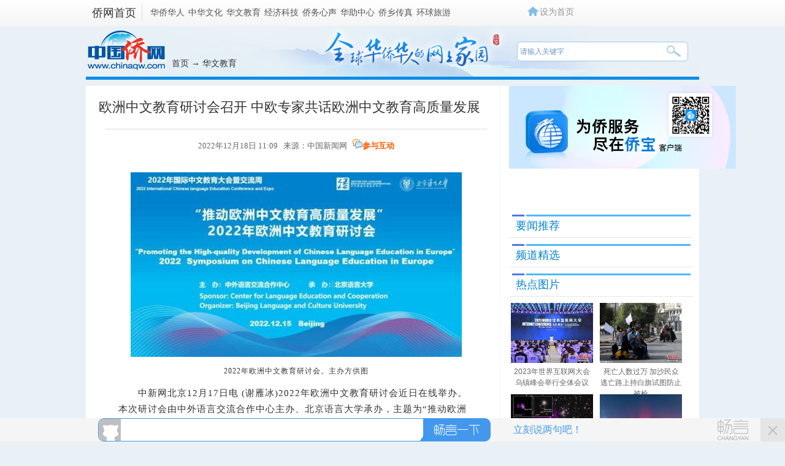

--- FILE ---
content_type: application/x-javascript
request_url: https://changyan.sohu.com/api/2/user/info?callback=jQuery1707436784981458018_1768940974900&client_id=cysWhJpTK&login_terminal=PC&cy_lt=&_=1768940976138
body_size: 126
content:
jQuery1707436784981458018_1768940974900({"error_code":10207,"error_msg":"user doesn't login"})

--- FILE ---
content_type: application/x-javascript
request_url: https://changyan.sohu.com/api/2/user/info?callback=jQuery1707436784981458018_1768940974902&client_id=cysWhJpTK&login_terminal=PC&cy_lt=&_=1768940976542
body_size: 126
content:
jQuery1707436784981458018_1768940974902({"error_code":10207,"error_msg":"user doesn't login"})

--- FILE ---
content_type: application/x-javascript
request_url: http://changyan.sohu.com/debug/cookie?callback=changyan553843666
body_size: 95
content:
changyan553843666({"cookie":""})

--- FILE ---
content_type: application/x-javascript
request_url: http://changyan.sohu.com/debug/cookie?setCookie=debug_uuid=CB8440F5E140000162FE7C9017404E30;%20expires=Wed%20Jan%2020%202027%2020:29:33%20GMT+0000%20(Coordinated%20Universal%20Time);%20path=/;%20domain=.changyan.sohu.com&callback=changyan509337878&Tue%20Jan%2020%202026%2020:29:33%20GMT+0000%20(Coordinated%20Universal%20Time)
body_size: 259
content:
changyan509337878({"cookie":""})

--- FILE ---
content_type: application/x-javascript
request_url: https://changyan.sohu.com/api/2/user/info?callback=jQuery1707436784981458018_1768940974905&client_id=cysWhJpTK&login_terminal=PC&cy_lt=&_=1768940978482
body_size: 126
content:
jQuery1707436784981458018_1768940974905({"error_code":10207,"error_msg":"user doesn't login"})

--- FILE ---
content_type: application/x-javascript
request_url: https://changyan.sohu.com/api/2/user/info?callback=jQuery1707436784981458018_1768940974907&client_id=cysWhJpTK&login_terminal=PC&cy_lt=&_=1768940984399
body_size: 126
content:
jQuery1707436784981458018_1768940974907({"error_code":10207,"error_msg":"user doesn't login"})

--- FILE ---
content_type: application/x-javascript
request_url: http://changyan.sohu.com/mdevp/extensions/cy-skin/030/cy-skin.js
body_size: 10763
content:
!function(){function o(o){return"[object Function]"===Object.prototype.toString.call(o)}function n(n,i,e){if(c[n])throw new Error("Module "+n+" has been defined already.");o(i)&&(e=i),c[n]={factory:e,inited:!1,exports:null}}function i(n){var i,t,a,r;if(i=c[n],t={},a={exports:{}},!o(i.factory))throw new Error("Module "+n+" has no factory.");if(r=i.factory.call(void 0,e,t,a),void 0!==r)i.exports=r;else if(a.hasOwnProperty("exports")&&"object"==typeof a.exports&&a.exports instanceof Object==!0){var m,s=!1;for(m in a.exports)a.exports.hasOwnProperty(m)&&(s=!0);s===!1?i.exports=t:i.exports=a.exports}else i.exports=a.exports;i.inited=!0}function e(o){var n;if(n=c[o],!n)throw new Error("Module "+o+" is not defined.");return n.inited===!1&&i(o),n.exports}var c={};n("/opt/apps_install/mdevp/mdevp/cache/www/cy-skin/cy-skin.js",function(o,n,i){window.changyan.api.ready(function(n){var i=n.getFeConfig("custom_css_type")||n.getBeConfig("custom_css_type");switch(i){case"12":o("/opt/apps_install/mdevp/mdevp/cache/www/cy-skin/skin-red/skin-red.css");break;case"13":o("/opt/apps_install/mdevp/mdevp/cache/www/cy-skin/skin-orange/skin-orange.css");break;case"14":o("/opt/apps_install/mdevp/mdevp/cache/www/cy-skin/skin-black/skin-black.css");break;case"15":o("/opt/apps_install/mdevp/mdevp/cache/www/cy-skin/skin-green/skin-green.css");break;case"16":o("/opt/apps_install/mdevp/mdevp/cache/www/cy-skin/skin-grey/skin-grey.css");break;case"21":o("/opt/apps_install/mdevp/mdevp/cache/www/cy-skin/skin-blackblue/skin-blackblue.css");break;case"22":o("/opt/apps_install/mdevp/mdevp/cache/www/cy-skin/skin-blackred/skin-blackred.css");break;case"23":o("/opt/apps_install/mdevp/mdevp/cache/www/cy-skin/skin-blackwhite/skin-blackwhite.css")}})}),n("/opt/apps_install/mdevp/mdevp/cache/www/cy-skin/skin-red/skin-red.css",function(o,n,i){var e=decodeURIComponent("%23SOHUCS%20%23SOHU_MAIN%20.module-cmt-box%20.post-wrap-w%20.wrap-action-w%20.cbox-prompt-w%20span.prompt-empty-w%2C%23SOHUCS%20%23SOHU_MAIN%20.module-cmt-float-bar%20.wrap-cont-w%20.cont-form-w%20.form-text-w%20span.text-null%2C%23SOHUCS%20%23SOHU_MAIN%20.module-cmt-float-bar%20.wrap-cont-w%20.cont-minwidth-w%20div.cont-comment-w%20a.comment-link-w%2C%23SOHUCS%20%23SOHU_MAIN%20.module-cmt-float-bar%20.wrap-cont-w%20.cont-minwidth-w%20div.cont-comment-w%20span.comment-text-w%2C%23SOHUCS%20%23SOHU_MAIN%20.module-cmt-footer%20.section-service-w%20div.service-wrap-w%20a%3Ahover%2C%23SOHUCS%20%23SOHU_MAIN%20.module-cmt-header%20.section-cbox-w%20.block-head-w%20div.header-login%2C%23SOHUCS%20%23SOHU_MAIN%20.module-cmt-header%20.section-title-w%20.title-user-w%20.user-wrap-w%20span.wrap-name-w%2C%23SOHUCS%20%23SOHU_MAIN%20.module-cmt-list%20.action-click-gw%20span.click-disable-eg%20a%20em.icon-name-bg%2C%23SOHUCS%20%23SOHU_MAIN%20.module-cmt-list%20.block-title-gw%20ul%20li%20div.title-name-gw%2C%23SOHUCS%20%23SOHU_MAIN%20.module-cmt-list%20.cmt-list-type%20.cmt-list-number%20.comment-number%20span.cy-number%2C%23SOHUCS%20%23SOHU_MAIN%20.module-cmt-list%20.cmt-list-type%20.cmt-list-number%20span.comment-number%2C%23SOHUCS%20%23SOHU_MAIN%20.module-cmt-list%20.cmt-list-type%20.type-lists%20li.active%2C%23SOHUCS%20%23SOHU_MAIN%20.module-cmt-list%20.msg-wrap-gw%20.wrap-action-gw%20.action-click-gw%20span%20a%3Ahover%2C%23SOHUCS%20%23SOHU_MAIN%20.module-cmt-list%20.picture-box-gw%20div.box-action-gw%20a%3Ahover%2C%23SOHUCS%20%23SOHU_MAIN%20.module-cmt-list%20.wrap-action-gw%20.action-click-gw%20span%20a%3Ahover%20em.icon-name-bg%2C%23SOHUCS%20%23SOHU_MAIN%20.module-cmt-list%20.wrap-user-gw%20span.user-name-gw%20a%7Bcolor%3A%23e74851%7D%23SOHUCS%20%23SOHU_MAIN%20.module-cmt-box%20.post-wrap-w%20.wrap-action-w%20.action-function-w%20.uploading-wrapper-dw%20div.wrapper-image-dw%2C%23SOHUCS%20%23SOHU_MAIN%20.module-cmt-box%20.post-wrap-w%20div.post-wrap-main%2C%23SOHUCS%20%23SOHU_MAIN%20.module-cmt-float-bar%20.wrap-cont-w%20.cont-form-w%20div.form-text-w%2C%23SOHUCS%20%23SOHU_MAIN%20.module-cmt-header%20.section-cbox-w%20.block-head-w%20div.header-login%2C%23SOHUCS%20%23SOHU_MAIN%20.module-cmt-list%20.module-cmt-box%20.post-wrap-w%20div.post-wrap-main%7Bborder-color%3A%23e74851%7D%23SOHUCS%20%23SOHU_MAIN%20.module-cmt-header%20.section-cbox-w%20.block-head-w%20div.header-login-ie%7Bbackground-image%3Aurl(%2F%2Fchangyan.sohu.com%2Fmdevp%2Fextensions%2Fcy-skin%2F030%2Fskin-red%2Fimages%2Fphoto-mask.png)!important%7D%23SOHUCS%20%23SOHU_MAIN%20.module-cmt-list%20.cmt-list-type%20div.cmt-list-border%7Bbackground-color%3A%23e74851%7D%23SOHUCS%20%23SOHU_MAIN%20.module-cmt-list%20.block-title-gw%20ul%20li%20.title-name-gw%20div.title-name-gw-tag%7Bbackground-image%3Aurl(%2F%2Fchangyan.sohu.com%2Fmdevp%2Fextensions%2Fcy-skin%2F030%2Fskin-red%2Fimages%2Ftitle-tag.png)%7D%23SOHUCS%20%23SOHU_MAIN%20.module-cmt-list%20.picture-box-gw%20.box-action-gw%20ul%20li.action-hide-gw%3Ahover%20i.area-icon-gw%7Bbackground-image%3Aurl(%2F%2Fchangyan.sohu.com%2Fmdevp%2Fextensions%2Fcy-skin%2F030%2Fskin-red%2Fimages%2Fpack-up-active.png)%7D%23SOHUCS%20%23SOHU_MAIN%20.module-cmt-list%20.picture-box-gw%20.box-action-gw%20ul%20li.action-look-gw%3Ahover%20i.area-icon-gw%7Bbackground-image%3Aurl(%2F%2Fchangyan.sohu.com%2Fmdevp%2Fextensions%2Fcy-skin%2F030%2Fskin-red%2Fimages%2Flook-img-active.png)%7D%23SOHUCS%20%23SOHU_MAIN%20.module-cmt-list%20.wrap-action-gw%20.action-click-gw%20span.click-prop-gw%20.prop-span%20a%7Bbackground-image%3Aurl(%2F%2Fchangyan.sohu.com%2Fmdevp%2Fextensions%2Fcy-skin%2F030%2Fskin-red%2Fimages%2Fprop-ico.png)%7D%23SOHUCS%20%23SOHU_MAIN%20.module-cmt-box%20.post-wrap-w%20.wrap-action-w%20.action-issue-w%20.issue-btn-w%20a%20button.btn-fw%7Bbackground-image%3Aurl(%2F%2Fchangyan.sohu.com%2Fmdevp%2Fextensions%2Fcy-skin%2F030%2Fskin-red%2Fimages%2Fpost-btn.png)%7D%23SOHUCS%20%23SOHU_MAIN%20.module-cmt-box%20.post-wrap-w%20.wrap-action-w%20.action-issue-w%20.issue-btn-w%20a%20button.btn-fw%3Ahover%7Bbackground-image%3Aurl(%2F%2Fchangyan.sohu.com%2Fmdevp%2Fextensions%2Fcy-skin%2F030%2Fskin-red%2Fimages%2Fpost-btn-hover.png)%7D%23SOHUCS%20%23SOHU_MAIN%20.module-cmt-list%20.cmt-list-type%20.type-lists%20li.active%7Bbackground-image%3Aurl(%2F%2Fchangyan.sohu.com%2Fmdevp%2Fextensions%2Fcy-skin%2F030%2Fskin-red%2Fimages%2Fcmtlist-bg-active.png)%7D%23SOHUCS%20%23SOHU_MAIN%20.module-cmt-box%20.post-wrap-w%20div.post-wrap-border-r%7Bbackground-image%3Aurl(%2F%2Fchangyan.sohu.com%2Fmdevp%2Fextensions%2Fcy-skin%2F030%2Fskin-red%2Fimages%2Fborder-r.png)%7D%23SOHUCS%20%23SOHU_MAIN%20.module-cmt-box%20.post-wrap-w%20div.post-wrap-border-l%7Bbackground-image%3Aurl(%2F%2Fchangyan.sohu.com%2Fmdevp%2Fextensions%2Fcy-skin%2F030%2Fskin-red%2Fimages%2Fborder-l.png)%7D%23SOHUCS%20%23SOHU_MAIN%20.module-cmt-box%20.post-wrap-w%20div.post-wrap-border-t%20.post-wrap-border-t-l%7Bbackground-image%3Aurl(%2F%2Fchangyan.sohu.com%2Fmdevp%2Fextensions%2Fcy-skin%2F030%2Fskin-red%2Fimages%2Fborder-t.png)%7D%23SOHUCS%20%23SOHU_MAIN%20.module-cmt-box%20.post-wrap-w%20.post-wrap-border-t%20div.post-wrap-border-t-r%7Bborder-top%3A1px%20solid%20%23e74851%7D%23SOHUCS%20%23SOHU_MAIN%20.module-cmt-box%20.post-wrap-w%20.wrap-action-w%20.action-function-w%20div.face-wrapper-dw%7Bbackground-image%3Aurl(%2F%2Fchangyan.sohu.com%2Fmdevp%2Fextensions%2Fcy-skin%2F030%2Fskin-red%2Fimages%2Fface-bg.png)%7D%23SOHUCS%20%23SOHU_MAIN%20.module-cmt-float-bar%20.wrap-cont-w%20.cont-minwidth-w%20.cont-comment-w%20a.comment-link-w%20.comment-link-num%20span.comment-link-numtext%7Bbackground-image%3Aurl(%2F%2Fchangyan.sohu.com%2Fmdevp%2Fextensions%2Fcy-skin%2F030%2Fskin-red%2Fimages%2Fcmt-num-bg2.png)%7D%23SOHUCS%20%23SOHU_MAIN%20.module-cmt-float-bar%20.wrap-cont-w%20.cont-minwidth-w%20.cont-comment-w%20a.comment-link-w%20span.comment-link-num%7Bbackground-image%3Aurl(%2F%2Fchangyan.sohu.com%2Fmdevp%2Fextensions%2Fcy-skin%2F030%2Fskin-red%2Fimages%2Fcmt-num-bg1.png)%7D%23SOHUCS%20%23SOHU_MAIN%20.module-cmt-float-bar%20.wrap-cont-w%20.cont-minwidth-w%20div.hidden-corner%7Bbackground-image%3Aurl(%2F%2Fchangyan.sohu.com%2Fmdevp%2Fextensions%2Fcy-skin%2F030%2Fskin-red%2Fimages%2Fcmt-box-bg1.png)%7D%23SOHUCS%20%23SOHU_MAIN%20.module-cmt-float-bar%20.wrap-cont-w%20.cont-form-w%20.form-text-w%20a.button-w%2C%23SOHUCS%20%23SOHU_MAIN%20.module-cmt-float-bar%20.wrap-cont-w%20.cont-form-w%20div.form-text-w%20.btn-load-bf%7Bbackground-image%3Aurl(%2F%2Fchangyan.sohu.com%2Fmdevp%2Fextensions%2Fcy-skin%2F030%2Fskin-red%2Fimages%2Fbt-changyan.png)%7D%23SOHUCS%20%23SOHU_MAIN%20.module-cmt-float-bar%20.wrap-cont-w%20.cont-form-w%20.form-text-w%20a.button-w%3Ahover%7Bbackground-image%3Aurl(%2F%2Fchangyan.sohu.com%2Fmdevp%2Fextensions%2Fcy-skin%2F030%2Fskin-red%2Fimages%2Fbt-changyan-hover.png)%7D%23SOHUCS%20%23SOHU_MAIN%20.module-cmt-box%20.post-wrap-w%20.wrap-action-w%20.action-function-w%20.uploading-wrapper-dw%20div.uploading-wrapper-dw-t%7Bbackground-image%3Aurl(%2F%2Fchangyan.sohu.com%2Fmdevp%2Fextensions%2Fcy-skin%2F030%2Fskin-red%2Fimages%2Fpic-bg-t.png)%7D%23SOHUCS%20%23SOHU_MAIN%20.module-cmt-box%20.post-wrap-w%20.wrap-action-w%20.action-function-w%20.uploading-wrapper-dw%20div.uploading-wrapper-dw-b%7Bbackground-image%3Aurl(%2F%2Fchangyan.sohu.com%2Fmdevp%2Fextensions%2Fcy-skin%2F030%2Fskin-red%2Fimages%2Fpic-bg-b.png)%7D%23SOHUCS%20%23SOHU_MAIN%20.module-cmt-header%20.section-cbox-w%20.block-head-w%20div.head-img-ie-mask%7Bbackground-image%3Aurl(%2F%2Fchangyan.sohu.com%2Fmdevp%2Fextensions%2Fcy-skin%2F030%2Fskin-red%2Fimages%2Fphoto-mask.png)%7D%23SOHUCS%20%23SOHU_MAIN%20.isSubmit%20.post-wrap-w%20.wrap-action-w%20.action-issue-w%20.issue-btn-w%20a%20button.btn-fw%7Bbackground-image%3Aurl(%2F%2Fchangyan.sohu.com%2Fmdevp%2Fextensions%2Fcy-skin%2F030%2Fskin-red%2Fimages%2Floading.gif)%7D%23SOHUCS%20%23SOHU_MAIN%20.module-cmt-footer%20.section-page-w%20div.cmt-more-wrap-gw%3Ahover%7Bbackground%3A%23fef6f6!important%3Bcolor%3A%23e74851!important%7D%23SOHUCS%20%23SOHU_MAIN%20.module-cmt-footer%20.section-page-w%20div.cmt-more-wrap-gw%3Ahover%20.more-arrow-ico%7Bbackground-image%3Aurl(%2F%2Fchangyan.sohu.com%2Fmdevp%2Fextensions%2Fcy-skin%2F030%2Fskin-red%2Fimages%2Farrow-hover.png)!important%7D%23SOHUCS%20%23SOHU_MAIN%20.module-cmt-notice%20ul.nt-list%20li.nt-item%7Bborder%3A1px%20solid%20%23e74851!important%7D%23SOHUCS%20%23SOHU_MAIN%20.module-cmt-notice%20ul.nt-list%20li.nt-item%20.nt-logo%7Bbackground-image%3Aurl(%2F%2Fchangyan.sohu.com%2Fmdevp%2Fextensions%2Fcy-skin%2F030%2Fskin-red%2Fimages%2Fnotice-logo.png)!important%3Bbackground-repeat%3Ano-repeat%7D%23SOHUCS%20%23SOHU_MAIN%20.module-cmt-notice%20ul.nt-list%20li.nt-item%20a.nt-text%2C%23SOHUCS%20%23SOHU_MAIN%20.module-cmt-notice%20ul.nt-list%20li.nt-item%20a.nt-text%20i%7Bcolor%3A%23e74851!important%7D%23SOHUCS%20%23SOHU_MAIN%20.module-cmt-list%20.wrap-build-gw%20div.block-cont-hover-e%7Bbackground-color%3A%23fef6f6%7D%23SOHUCS%20%23SOHU_MAIN%20.module-cmt-list%20.msg-wrap-gw%20.wrap-action-gw%20.action-click-gw%20.cy-prop-win%20.cy-bean-unuseable%3Ahover%7Bcolor%3A%23fff%7D%23SOHUCS%20%23SOHU_MAIN%20.module-cmt-list%20.action-click-gw%20.click-disable-eg%20a%20i.icon-ding-bg%2C%23SOHUCS%20%23SOHU_MAIN%20.module-cmt-list%20.action-click-gw%20.click-disable-eg%20a%3Ahover%20i.icon-ding-bg%2C%23SOHUCS%20%23SOHU_MAIN%20.module-cmt-list%20.action-click-gw%20a%3Ahover%20i.icon-ding-bg%7Bbackground-image%3Aurl(%2F%2Fchangyan.sohu.com%2Fmdevp%2Fextensions%2Fcy-skin%2F030%2Fskin-red%2Fimages%2Fding-active.png)%3Bbackground-position%3Acenter%3Bbackground-repeat%3Ano-repeat%7D%23SOHUCS%20%23SOHU_MAIN%20.module-cmt-list%20.action-click-gw%20.click-disable-eg%20a%20i.icon-cai-bg%2C%23SOHUCS%20%23SOHU_MAIN%20.module-cmt-list%20.action-click-gw%20.click-disable-eg%20a%3Ahover%20i.icon-cai-bg%2C%23SOHUCS%20%23SOHU_MAIN%20.module-cmt-list%20.action-click-gw%20a%3Ahover%20i.icon-cai-bg%7Bbackground-image%3Aurl(%2F%2Fchangyan.sohu.com%2Fmdevp%2Fextensions%2Fcy-skin%2F030%2Fskin-red%2Fimages%2Fcai-active.png)%3Bbackground-position%3Acenter%3Bbackground-repeat%3Ano-repeat%7D%23SOHUCS%20%23SOHU_MAIN%20.module-cmt-box%20.post-wrap-w%20.wrap-action-w%20div.action-function-w%20ul%20li.function-face-w%7Bbackground-image%3Aurl(%2F%2Fchangyan.sohu.com%2Fmdevp%2Fextensions%2Fcy-skin%2F030%2Fskin-red%2Fimages%2Fface.png)%3Bbackground-position%3Acenter%3Bbackground-repeat%3Ano-repeat%7D%23SOHUCS%20%23SOHU_MAIN%20.module-cmt-box%20.post-wrap-w%20.wrap-action-w%20div.action-function-w%20ul%20li.function-face-w%3Ahover%7Bbackground-image%3Aurl(%2F%2Fchangyan.sohu.com%2Fmdevp%2Fextensions%2Fcy-skin%2F030%2Fskin-red%2Fimages%2Fface-active.png)%3Bbackground-position%3Acenter%3Bbackground-repeat%3Ano-repeat%7D%23SOHUCS%20%23SOHU_MAIN%20.module-cmt-box%20.post-wrap-w%20.wrap-action-w%20div.action-function-w%20ul%20li.function-uploading-w%20.effect-w%20.uploading-b%7Bbackground-image%3Aurl(%2F%2Fchangyan.sohu.com%2Fmdevp%2Fextensions%2Fcy-skin%2F030%2Fskin-red%2Fimages%2Fimage.png)!important%3Bbackground-position%3Acenter%3Bbackground-repeat%3Ano-repeat%7D%23SOHUCS%20%23SOHU_MAIN%20.module-cmt-box%20.post-wrap-w%20.wrap-action-w%20div.action-function-w%20ul%20li.function-e%20.effect-w%20.uploading-b%2C%23SOHUCS%20%23SOHU_MAIN%20.module-cmt-box%20.post-wrap-w%20.wrap-action-w%20div.action-function-w%20ul%20li.function-uploading-w%3Ahover%20.effect-w%20.uploading-b%7Bbackground-image%3Aurl(%2F%2Fchangyan.sohu.com%2Fmdevp%2Fextensions%2Fcy-skin%2F030%2Fskin-red%2Fimages%2Fimage-active.png)!important%3Bbackground-position%3Acenter%3Bbackground-repeat%3Ano-repeat%7D%40media%20(-webkit-min-device-pixel-ratio%3A1.5)%2C(min--moz-device-pixel-ratio%3A1.5)%2C(min-resolution%3A1.5dppx)%2C(min-resolution%3A144dpi)%7B%23SOHUCS%20%23SOHU_MAIN%20.module-cmt-list%20.action-click-gw%20.click-disable-eg%20a%20i.icon-ding-bg%2C%23SOHUCS%20%23SOHU_MAIN%20.module-cmt-list%20.action-click-gw%20.click-disable-eg%20a%3Ahover%20i.icon-ding-bg%2C%23SOHUCS%20%23SOHU_MAIN%20.module-cmt-list%20.action-click-gw%20a%3Ahover%20i.icon-ding-bg%7Bbackground-image%3Aurl(%2F%2Fchangyan.sohu.com%2Fmdevp%2Fextensions%2Fcy-skin%2F030%2Fskin-red%2Fimages%2Fding-active-1.5x.png)%3Bbackground-repeat%3Ano-repeat%3Bbackground-position%3Acenter%3Bbackground-size%3A100%25%20100%25%7D%23SOHUCS%20%23SOHU_MAIN%20.module-cmt-list%20.action-click-gw%20.click-disable-eg%20a%20i.icon-cai-bg%2C%23SOHUCS%20%23SOHU_MAIN%20.module-cmt-list%20.action-click-gw%20.click-disable-eg%20a%3Ahover%20i.icon-cai-bg%2C%23SOHUCS%20%23SOHU_MAIN%20.module-cmt-list%20.action-click-gw%20a%3Ahover%20i.icon-cai-bg%7Bbackground-image%3Aurl(%2F%2Fchangyan.sohu.com%2Fmdevp%2Fextensions%2Fcy-skin%2F030%2Fskin-red%2Fimages%2Fcai-active-1.5x.png)%3Bbackground-repeat%3Ano-repeat%3Bbackground-position%3Acenter%3Bbackground-size%3A100%25%20100%25%7D%23SOHUCS%20%23SOHU_MAIN%20.module-cmt-box%20.post-wrap-w%20.wrap-action-w%20div.action-function-w%20ul%20li.function-face-w%7Bbackground-image%3Aurl(%2F%2Fchangyan.sohu.com%2Fmdevp%2Fextensions%2Fcy-skin%2F030%2Fskin-red%2Fimages%2Fface-1.5x.png)%3Bbackground-repeat%3Ano-repeat%3Bbackground-position%3Acenter%3Bbackground-size%3A100%25%20100%25%7D%23SOHUCS%20%23SOHU_MAIN%20.module-cmt-box%20.post-wrap-w%20.wrap-action-w%20div.action-function-w%20ul%20li.function-face-w%3Ahover%7Bbackground-image%3Aurl(%2F%2Fchangyan.sohu.com%2Fmdevp%2Fextensions%2Fcy-skin%2F030%2Fskin-red%2Fimages%2Fface-active-1.5x.png)%3Bbackground-repeat%3Ano-repeat%3Bbackground-position%3Acenter%3Bbackground-size%3A100%25%20100%25%7D%23SOHUCS%20%23SOHU_MAIN%20.module-cmt-box%20.post-wrap-w%20.wrap-action-w%20div.action-function-w%20ul%20li.function-uploading-w%20.effect-w%20.uploading-b%7Bbackground-image%3Aurl(%2F%2Fchangyan.sohu.com%2Fmdevp%2Fextensions%2Fcy-skin%2F030%2Fskin-red%2Fimages%2Fimage-1.5x.png)!important%3Bbackground-repeat%3Ano-repeat%3Bbackground-position%3Acenter%3Bbackground-size%3A100%25%20100%25%7D%23SOHUCS%20%23SOHU_MAIN%20.module-cmt-box%20.post-wrap-w%20.wrap-action-w%20div.action-function-w%20ul%20li.function-e%20.effect-w%20.uploading-b%2C%23SOHUCS%20%23SOHU_MAIN%20.module-cmt-box%20.post-wrap-w%20.wrap-action-w%20div.action-function-w%20ul%20li.function-uploading-w%3Ahover%20.effect-w%20.uploading-b%7Bbackground-image%3Aurl(%2F%2Fchangyan.sohu.com%2Fmdevp%2Fextensions%2Fcy-skin%2F030%2Fskin-red%2Fimages%2Fimage-active-1.5x.png)!important%3Bbackground-repeat%3Ano-repeat%3Bbackground-position%3Acenter%3Bbackground-size%3A100%25%20100%25%7D%7D%40media%20(-webkit-min-device-pixel-ratio%3A2)%2C(min--moz-device-pixel-ratio%3A2)%2C(min-resolution%3A2dppx)%2C(min-resolution%3A192dpi)%7B%23SOHUCS%20%23SOHU_MAIN%20.module-cmt-list%20.action-click-gw%20.click-disable-eg%20a%20i.icon-ding-bg%2C%23SOHUCS%20%23SOHU_MAIN%20.module-cmt-list%20.action-click-gw%20.click-disable-eg%20a%3Ahover%20i.icon-ding-bg%2C%23SOHUCS%20%23SOHU_MAIN%20.module-cmt-list%20.action-click-gw%20a%3Ahover%20i.icon-ding-bg%7Bbackground-image%3Aurl(%2F%2Fchangyan.sohu.com%2Fmdevp%2Fextensions%2Fcy-skin%2F030%2Fskin-red%2Fimages%2Fding-active-2x.png)%3Bbackground-size%3A100%25%20100%25%3Bbackground-position%3Acenter%7D%23SOHUCS%20%23SOHU_MAIN%20.module-cmt-list%20.action-click-gw%20.click-disable-eg%20a%20i.icon-cai-bg%2C%23SOHUCS%20%23SOHU_MAIN%20.module-cmt-list%20.action-click-gw%20.click-disable-eg%20a%3Ahover%20i.icon-cai-bg%2C%23SOHUCS%20%23SOHU_MAIN%20.module-cmt-list%20.action-click-gw%20a%3Ahover%20i.icon-cai-bg%7Bbackground-image%3Aurl(%2F%2Fchangyan.sohu.com%2Fmdevp%2Fextensions%2Fcy-skin%2F030%2Fskin-red%2Fimages%2Fcai-active-2x.png)%3Bbackground-size%3A100%25%20100%25%3Bbackground-position%3Acenter%7D%23SOHUCS%20%23SOHU_MAIN%20.module-cmt-box%20.post-wrap-w%20.wrap-action-w%20div.action-function-w%20ul%20li.function-face-w%7Bbackground-image%3Aurl(%2F%2Fchangyan.sohu.com%2Fmdevp%2Fextensions%2Fcy-skin%2F030%2Fskin-red%2Fimages%2Fface-2x.png)%3Bbackground-size%3A100%25%20100%25%3Bbackground-position%3Acenter%7D%23SOHUCS%20%23SOHU_MAIN%20.module-cmt-box%20.post-wrap-w%20.wrap-action-w%20div.action-function-w%20ul%20li.function-face-w%3Ahover%7Bbackground-image%3Aurl(%2F%2Fchangyan.sohu.com%2Fmdevp%2Fextensions%2Fcy-skin%2F030%2Fskin-red%2Fimages%2Fface-active-2x.png)%3Bbackground-size%3A100%25%20100%25%3Bbackground-position%3Acenter%7D%23SOHUCS%20%23SOHU_MAIN%20.module-cmt-box%20.post-wrap-w%20.wrap-action-w%20div.action-function-w%20ul%20li.function-uploading-w%20.effect-w%20.uploading-b%7Bbackground-image%3Aurl(%2F%2Fchangyan.sohu.com%2Fmdevp%2Fextensions%2Fcy-skin%2F030%2Fskin-red%2Fimages%2Fimage-2x.png)!important%3Bbackground-size%3A100%25%20100%25%3Bbackground-position%3Acenter%7D%23SOHUCS%20%23SOHU_MAIN%20.module-cmt-box%20.post-wrap-w%20.wrap-action-w%20div.action-function-w%20ul%20li.function-e%20.effect-w%20.uploading-b%2C%23SOHUCS%20%23SOHU_MAIN%20.module-cmt-box%20.post-wrap-w%20.wrap-action-w%20div.action-function-w%20ul%20li.function-uploading-w%3Ahover%20.effect-w%20.uploading-b%7Bbackground-image%3Aurl(%2F%2Fchangyan.sohu.com%2Fmdevp%2Fextensions%2Fcy-skin%2F030%2Fskin-red%2Fimages%2Fimage-active-2x.png)!important%3Bbackground-size%3A100%25%20100%25%3Bbackground-position%3Acenter%7D%7D%23SOHUCS%20%23SOHU_MAIN%20.module-cmt-footer%20.cy-redirect-btn%3Ahover%7Bbackground-color%3A%23f18a91!important%3Bbox-shadow%3A0%200%208px%20%23f18a91!important%3Bcolor%3A%23fff!important%7D%23SOHUCS%20%23SOHU_MAIN%20.module-cmt-footer%20.cy-redirect-btn%7Bbackground-color%3A%23fef8f8!important%3Bborder%3A1px%20solid%20%23f18a91!important%3Bcolor%3A%23e74851!important%7D%23SOHUCS%20%23SOHU_MAIN%20.module-cmt-footer%20.cy-redirect-btn%20i%7Bbackground-image%3Aurl(%2F%2Fchangyan.sohu.com%2Fmdevp%2Fextensions%2Fcy-skin%2F030%2Fskin-red%2Fimages%2Fright-arrow.png)!important%7D%23SOHUCS%20%23SOHU_MAIN%20.module-cmt-footer%20.cy-redirect-btn%3Ahover%20i%7Bbackground-image%3Aurl(%2F%2Fchangyan.sohu.com%2Fmdevp%2Fextensions%2Fcy-skin%2F030%2Fskin-red%2Fimages%2Fright-arrow-hover.png)!important%7D%23SOHUCS%20%23SOHU_MAIN%20.cy-to-shequ-float%7Bbackground-image%3Aurl(%2F%2Fchangyan.sohu.com%2Fmdevp%2Fextensions%2Fcy-skin%2F030%2Fskin-red%2Fimages%2Fshequ-icon.png)!important%7D%23SOHUCS%20%23SOHU_MAIN%20.cy-board-enter%2C%23SOHUCS%20%23SOHU_MAIN%20.cy-to-shequ-head%2C%23SOHUCS%20%23SOHU_MAIN%20.module-cmt-list%20.cy-see-more%7Bcolor%3A%23e74851!important%7D%23SOHUCS%20%23SOHU_MAIN%20.module-cmt-list%20.cy-see-more%3Ahover%7Bbackground-color%3A%23f9e5e6!important%7D%23SOHUCS%20%23SOHU_MAIN%20.cy-collection-btn.collected%7Bborder%3A1px%20solid%20%23e74851!important%3Bcolor%3A%23e74851!important%7D%23SOHUCS%20%23SOHU_MAIN%20.cy-collection-btn.collected%20i%7Bbackground-image%3Aurl(%2F%2Fchangyan.sohu.com%2Fmdevp%2Fextensions%2Fcy-skin%2F030%2Fskin-red%2Fimages%2Fcollected-star.png)!important%7D%23SOHUCS%20%23SOHU_MAIN%20.cy-collection-btn%3Ahover%7Bborder%3A1px%20solid%20%23e74851!important%3Bcolor%3A%23e74851!important%7D%23SOHUCS%20%23SOHU_MAIN%20.cy-collection-btn%3Ahover%20i%7Bbackground-image%3Aurl(%2F%2Fchangyan.sohu.com%2Fmdevp%2Fextensions%2Fcy-skin%2F030%2Fskin-red%2Fimages%2Fcollected-star.png)!important%7D"),c=window.document,t=c.createElement("style");t.id="seaJs-css",t.setAttribute("type","text/css");var a=c.getElementById("seaJs-css");a?(a.textContent+=e,c.all&&(a.styleSheet.cssText+=e)):c.all?(t.styleSheet.cssText=e,c.getElementsByTagName("head").item(0).appendChild(t)):(t.innerHTML=e,c.getElementsByTagName("head").item(0).appendChild(t))}),n("/opt/apps_install/mdevp/mdevp/cache/www/cy-skin/skin-orange/skin-orange.css",function(o,n,i){var e=decodeURIComponent("%23SOHUCS%20%23SOHU_MAIN%20.module-cmt-box%20.post-wrap-w%20.wrap-action-w%20.cbox-prompt-w%20span.prompt-empty-w%2C%23SOHUCS%20%23SOHU_MAIN%20.module-cmt-float-bar%20.wrap-cont-w%20.cont-form-w%20.form-text-w%20span.text-null%2C%23SOHUCS%20%23SOHU_MAIN%20.module-cmt-float-bar%20.wrap-cont-w%20.cont-minwidth-w%20div.cont-comment-w%20a.comment-link-w%2C%23SOHUCS%20%23SOHU_MAIN%20.module-cmt-float-bar%20.wrap-cont-w%20.cont-minwidth-w%20div.cont-comment-w%20span.comment-text-w%2C%23SOHUCS%20%23SOHU_MAIN%20.module-cmt-footer%20.section-service-w%20div.service-wrap-w%20a%3Ahover%2C%23SOHUCS%20%23SOHU_MAIN%20.module-cmt-header%20.section-cbox-w%20.block-head-w%20div.header-login%2C%23SOHUCS%20%23SOHU_MAIN%20.module-cmt-header%20.section-title-w%20.title-user-w%20.user-wrap-w%20span.wrap-name-w%2C%23SOHUCS%20%23SOHU_MAIN%20.module-cmt-list%20.action-click-gw%20span.click-disable-eg%20a%20em.icon-name-bg%2C%23SOHUCS%20%23SOHU_MAIN%20.module-cmt-list%20.block-title-gw%20ul%20li%20div.title-name-gw%2C%23SOHUCS%20%23SOHU_MAIN%20.module-cmt-list%20.cmt-list-type%20.cmt-list-number%20.comment-number%20span.cy-number%2C%23SOHUCS%20%23SOHU_MAIN%20.module-cmt-list%20.cmt-list-type%20.cmt-list-number%20span.comment-number%2C%23SOHUCS%20%23SOHU_MAIN%20.module-cmt-list%20.cmt-list-type%20.type-lists%20li.active%2C%23SOHUCS%20%23SOHU_MAIN%20.module-cmt-list%20.msg-wrap-gw%20.wrap-action-gw%20.action-click-gw%20span%20a%3Ahover%2C%23SOHUCS%20%23SOHU_MAIN%20.module-cmt-list%20.picture-box-gw%20div.box-action-gw%20a%3Ahover%2C%23SOHUCS%20%23SOHU_MAIN%20.module-cmt-list%20.wrap-action-gw%20.action-click-gw%20span%20a%3Ahover%20em.icon-name-bg%2C%23SOHUCS%20%23SOHU_MAIN%20.module-cmt-list%20.wrap-user-gw%20span.user-name-gw%20a%7Bcolor%3A%23fba222%7D%23SOHUCS%20%23SOHU_MAIN%20.module-cmt-box%20.post-wrap-w%20.wrap-action-w%20.action-function-w%20.uploading-wrapper-dw%20div.wrapper-image-dw%2C%23SOHUCS%20%23SOHU_MAIN%20.module-cmt-box%20.post-wrap-w%20div.post-wrap-main%2C%23SOHUCS%20%23SOHU_MAIN%20.module-cmt-float-bar%20.wrap-cont-w%20.cont-form-w%20div.form-text-w%2C%23SOHUCS%20%23SOHU_MAIN%20.module-cmt-header%20.section-cbox-w%20.block-head-w%20div.header-login%2C%23SOHUCS%20%23SOHU_MAIN%20.module-cmt-list%20.module-cmt-box%20.post-wrap-w%20div.post-wrap-main%7Bborder-color%3A%23fba222%7D%23SOHUCS%20%23SOHU_MAIN%20.module-cmt-header%20.section-cbox-w%20.block-head-w%20div.header-login-ie%7Bbackground-image%3Aurl(%2F%2Fchangyan.sohu.com%2Fmdevp%2Fextensions%2Fcy-skin%2F030%2Fskin-orange%2Fimages%2Fphoto-mask.png)!important%7D%23SOHUCS%20%23SOHU_MAIN%20.module-cmt-list%20.cmt-list-type%20div.cmt-list-border%7Bbackground-color%3A%23fba222%7D%23SOHUCS%20%23SOHU_MAIN%20.module-cmt-list%20.block-title-gw%20ul%20li%20.title-name-gw%20div.title-name-gw-tag%7Bbackground-image%3Aurl(%2F%2Fchangyan.sohu.com%2Fmdevp%2Fextensions%2Fcy-skin%2F030%2Fskin-orange%2Fimages%2Ftitle-tag.png)%7D%23SOHUCS%20%23SOHU_MAIN%20.module-cmt-list%20.picture-box-gw%20.box-action-gw%20ul%20li.action-hide-gw%3Ahover%20i.area-icon-gw%7Bbackground-image%3Aurl(%2F%2Fchangyan.sohu.com%2Fmdevp%2Fextensions%2Fcy-skin%2F030%2Fskin-orange%2Fimages%2Fpack-up-active.png)%7D%23SOHUCS%20%23SOHU_MAIN%20.module-cmt-list%20.picture-box-gw%20.box-action-gw%20ul%20li.action-look-gw%3Ahover%20i.area-icon-gw%7Bbackground-image%3Aurl(%2F%2Fchangyan.sohu.com%2Fmdevp%2Fextensions%2Fcy-skin%2F030%2Fskin-orange%2Fimages%2Flook-img-active.png)%7D%23SOHUCS%20%23SOHU_MAIN%20.module-cmt-list%20.wrap-action-gw%20.action-click-gw%20span.click-prop-gw%20.prop-span%20a%7Bbackground-image%3Aurl(%2F%2Fchangyan.sohu.com%2Fmdevp%2Fextensions%2Fcy-skin%2F030%2Fskin-orange%2Fimages%2Fprop-ico.png)%7D%23SOHUCS%20%23SOHU_MAIN%20.module-cmt-box%20.post-wrap-w%20.wrap-action-w%20.action-issue-w%20.issue-btn-w%20a%20button.btn-fw%7Bbackground-image%3Aurl(%2F%2Fchangyan.sohu.com%2Fmdevp%2Fextensions%2Fcy-skin%2F030%2Fskin-orange%2Fimages%2Fpost-btn.png)%7D%23SOHUCS%20%23SOHU_MAIN%20.module-cmt-box%20.post-wrap-w%20.wrap-action-w%20.action-issue-w%20.issue-btn-w%20a%20button.btn-fw%3Ahover%7Bbackground-image%3Aurl(%2F%2Fchangyan.sohu.com%2Fmdevp%2Fextensions%2Fcy-skin%2F030%2Fskin-orange%2Fimages%2Fpost-btn-hover.png)%7D%23SOHUCS%20%23SOHU_MAIN%20.module-cmt-list%20.cmt-list-type%20.type-lists%20li.active%7Bbackground-image%3Aurl(%2F%2Fchangyan.sohu.com%2Fmdevp%2Fextensions%2Fcy-skin%2F030%2Fskin-orange%2Fimages%2Fcmtlist-bg-active.png)%7D%23SOHUCS%20%23SOHU_MAIN%20.module-cmt-box%20.post-wrap-w%20div.post-wrap-border-r%7Bbackground-image%3Aurl(%2F%2Fchangyan.sohu.com%2Fmdevp%2Fextensions%2Fcy-skin%2F030%2Fskin-orange%2Fimages%2Fborder-r.png)%7D%23SOHUCS%20%23SOHU_MAIN%20.module-cmt-box%20.post-wrap-w%20div.post-wrap-border-l%7Bbackground-image%3Aurl(%2F%2Fchangyan.sohu.com%2Fmdevp%2Fextensions%2Fcy-skin%2F030%2Fskin-orange%2Fimages%2Fborder-l.png)%7D%23SOHUCS%20%23SOHU_MAIN%20.module-cmt-box%20.post-wrap-w%20div.post-wrap-border-t%20.post-wrap-border-t-l%7Bbackground-image%3Aurl(%2F%2Fchangyan.sohu.com%2Fmdevp%2Fextensions%2Fcy-skin%2F030%2Fskin-orange%2Fimages%2Fborder-t.png)%7D%23SOHUCS%20%23SOHU_MAIN%20.module-cmt-box%20.post-wrap-w%20.post-wrap-border-t%20div.post-wrap-border-t-r%7Bborder-top%3A1px%20solid%20%23fba222%7D%23SOHUCS%20%23SOHU_MAIN%20.module-cmt-box%20.post-wrap-w%20.wrap-action-w%20.action-function-w%20div.face-wrapper-dw%7Bbackground-image%3Aurl(%2F%2Fchangyan.sohu.com%2Fmdevp%2Fextensions%2Fcy-skin%2F030%2Fskin-orange%2Fimages%2Fface-bg.png)%7D%23SOHUCS%20%23SOHU_MAIN%20.module-cmt-float-bar%20.wrap-cont-w%20.cont-minwidth-w%20.cont-comment-w%20a.comment-link-w%20.comment-link-num%20span.comment-link-numtext%7Bbackground-image%3Aurl(%2F%2Fchangyan.sohu.com%2Fmdevp%2Fextensions%2Fcy-skin%2F030%2Fskin-orange%2Fimages%2Fcmt-num-bg2.png)%7D%23SOHUCS%20%23SOHU_MAIN%20.module-cmt-float-bar%20.wrap-cont-w%20.cont-minwidth-w%20.cont-comment-w%20a.comment-link-w%20span.comment-link-num%7Bbackground-image%3Aurl(%2F%2Fchangyan.sohu.com%2Fmdevp%2Fextensions%2Fcy-skin%2F030%2Fskin-orange%2Fimages%2Fcmt-num-bg1.png)%7D%23SOHUCS%20%23SOHU_MAIN%20.module-cmt-float-bar%20.wrap-cont-w%20.cont-minwidth-w%20div.hidden-corner%7Bbackground-image%3Aurl(%2F%2Fchangyan.sohu.com%2Fmdevp%2Fextensions%2Fcy-skin%2F030%2Fskin-orange%2Fimages%2Fcmt-box-bg1.png)%7D%23SOHUCS%20%23SOHU_MAIN%20.module-cmt-float-bar%20.wrap-cont-w%20.cont-form-w%20.form-text-w%20a.button-w%2C%23SOHUCS%20%23SOHU_MAIN%20.module-cmt-float-bar%20.wrap-cont-w%20.cont-form-w%20div.form-text-w%20.btn-load-bf%7Bbackground-image%3Aurl(%2F%2Fchangyan.sohu.com%2Fmdevp%2Fextensions%2Fcy-skin%2F030%2Fskin-orange%2Fimages%2Fbt-changyan.png)%7D%23SOHUCS%20%23SOHU_MAIN%20.module-cmt-float-bar%20.wrap-cont-w%20.cont-form-w%20.form-text-w%20a.button-w%3Ahover%7Bbackground-image%3Aurl(%2F%2Fchangyan.sohu.com%2Fmdevp%2Fextensions%2Fcy-skin%2F030%2Fskin-orange%2Fimages%2Fbt-changyan-hover.png)%7D%23SOHUCS%20%23SOHU_MAIN%20.module-cmt-box%20.post-wrap-w%20.wrap-action-w%20.action-function-w%20.uploading-wrapper-dw%20div.uploading-wrapper-dw-t%7Bbackground-image%3Aurl(%2F%2Fchangyan.sohu.com%2Fmdevp%2Fextensions%2Fcy-skin%2F030%2Fskin-orange%2Fimages%2Fpic-bg-t.png)%7D%23SOHUCS%20%23SOHU_MAIN%20.module-cmt-box%20.post-wrap-w%20.wrap-action-w%20.action-function-w%20.uploading-wrapper-dw%20div.uploading-wrapper-dw-b%7Bbackground-image%3Aurl(%2F%2Fchangyan.sohu.com%2Fmdevp%2Fextensions%2Fcy-skin%2F030%2Fskin-orange%2Fimages%2Fpic-bg-b.png)%7D%23SOHUCS%20%23SOHU_MAIN%20.module-cmt-header%20.section-cbox-w%20.block-head-w%20div.head-img-ie-mask%7Bbackground-image%3Aurl(%2F%2Fchangyan.sohu.com%2Fmdevp%2Fextensions%2Fcy-skin%2F030%2Fskin-orange%2Fimages%2Fphoto-mask.png)%7D%23SOHUCS%20%23SOHU_MAIN%20.isSubmit%20.post-wrap-w%20.wrap-action-w%20.action-issue-w%20.issue-btn-w%20a%20button.btn-fw%7Bbackground-image%3Aurl(%2F%2Fchangyan.sohu.com%2Fmdevp%2Fextensions%2Fcy-skin%2F030%2Fskin-orange%2Fimages%2Floading.gif)%7D%23SOHUCS%20%23SOHU_MAIN%20.module-cmt-footer%20.section-page-w%20div.cmt-more-wrap-gw%3Ahover%7Bbackground%3A%23fffaf4!important%3Bcolor%3A%23fba222!important%7D%23SOHUCS%20%23SOHU_MAIN%20.module-cmt-footer%20.section-page-w%20div.cmt-more-wrap-gw%3Ahover%20.more-arrow-ico%7Bbackground-image%3Aurl(%2F%2Fchangyan.sohu.com%2Fmdevp%2Fextensions%2Fcy-skin%2F030%2Fskin-orange%2Fimages%2Farrow-hover.png)!important%7D%23SOHUCS%20%23SOHU_MAIN%20.module-cmt-notice%20ul.nt-list%20li.nt-item%7Bborder%3A1px%20solid%20%23fba222!important%7D%23SOHUCS%20%23SOHU_MAIN%20.module-cmt-notice%20ul.nt-list%20li.nt-item%20.nt-logo%7Bbackground%3Aurl(%2F%2Fchangyan.sohu.com%2Fmdevp%2Fextensions%2Fcy-skin%2F030%2Fskin-orange%2Fimages%2Fnotice-logo.png)%20no-repeat!important%7D%23SOHUCS%20%23SOHU_MAIN%20.module-cmt-notice%20ul.nt-list%20li.nt-item%20a.nt-text%2C%23SOHUCS%20%23SOHU_MAIN%20.module-cmt-notice%20ul.nt-list%20li.nt-item%20a.nt-text%20i%7Bcolor%3A%23fba222!important%7D%23SOHUCS%20%23SOHU_MAIN%20.module-cmt-list%20.wrap-build-gw%20div.block-cont-hover-e%7Bbackground-color%3A%23fffaf4%7D%23SOHUCS%20%23SOHU_MAIN%20.module-cmt-list%20.msg-wrap-gw%20.wrap-action-gw%20.action-click-gw%20.cy-prop-win%20.cy-bean-unuseable%3Ahover%7Bcolor%3A%23fff%7D%23SOHUCS%20%23SOHU_MAIN%20.module-cmt-list%20.action-click-gw%20.click-disable-eg%20a%20i.icon-ding-bg%2C%23SOHUCS%20%23SOHU_MAIN%20.module-cmt-list%20.action-click-gw%20.click-disable-eg%20a%3Ahover%20i.icon-ding-bg%2C%23SOHUCS%20%23SOHU_MAIN%20.module-cmt-list%20.action-click-gw%20a%3Ahover%20i.icon-ding-bg%7Bbackground-image%3Aurl(%2F%2Fchangyan.sohu.com%2Fmdevp%2Fextensions%2Fcy-skin%2F030%2Fskin-orange%2Fimages%2Fding-active.png)%3Bbackground-repeat%3Ano-repeat%3Bbackground-position%3Acenter%7D%23SOHUCS%20%23SOHU_MAIN%20.module-cmt-list%20.action-click-gw%20.click-disable-eg%20a%20i.icon-cai-bg%2C%23SOHUCS%20%23SOHU_MAIN%20.module-cmt-list%20.action-click-gw%20.click-disable-eg%20a%3Ahover%20i.icon-cai-bg%2C%23SOHUCS%20%23SOHU_MAIN%20.module-cmt-list%20.action-click-gw%20a%3Ahover%20i.icon-cai-bg%7Bbackground-image%3Aurl(%2F%2Fchangyan.sohu.com%2Fmdevp%2Fextensions%2Fcy-skin%2F030%2Fskin-orange%2Fimages%2Fcai-active.png)%3Bbackground-repeat%3Ano-repeat%3Bbackground-position%3Acenter%7D%23SOHUCS%20%23SOHU_MAIN%20.module-cmt-box%20.post-wrap-w%20.wrap-action-w%20div.action-function-w%20ul%20li.function-face-w%7Bbackground-image%3Aurl(%2F%2Fchangyan.sohu.com%2Fmdevp%2Fextensions%2Fcy-skin%2F030%2Fskin-orange%2Fimages%2Fface.png)%3Bbackground-repeat%3Ano-repeat%3Bbackground-position%3Acenter%7D%23SOHUCS%20%23SOHU_MAIN%20.module-cmt-box%20.post-wrap-w%20.wrap-action-w%20div.action-function-w%20ul%20li.function-face-w%3Ahover%7Bbackground-image%3Aurl(%2F%2Fchangyan.sohu.com%2Fmdevp%2Fextensions%2Fcy-skin%2F030%2Fskin-orange%2Fimages%2Fface-active.png)%3Bbackground-repeat%3Ano-repeat%3Bbackground-position%3Acenter%7D%23SOHUCS%20%23SOHU_MAIN%20.module-cmt-box%20.post-wrap-w%20.wrap-action-w%20div.action-function-w%20ul%20li.function-uploading-w%20.effect-w%20.uploading-b%7Bbackground-image%3Aurl(%2F%2Fchangyan.sohu.com%2Fmdevp%2Fextensions%2Fcy-skin%2F030%2Fskin-orange%2Fimages%2Fimage.png)!important%3Bbackground-repeat%3Ano-repeat%3Bbackground-position%3Acenter%7D%23SOHUCS%20%23SOHU_MAIN%20.module-cmt-box%20.post-wrap-w%20.wrap-action-w%20div.action-function-w%20ul%20li.function-e%20.effect-w%20.uploading-b%2C%23SOHUCS%20%23SOHU_MAIN%20.module-cmt-box%20.post-wrap-w%20.wrap-action-w%20div.action-function-w%20ul%20li.function-uploading-w%3Ahover%20.effect-w%20.uploading-b%7Bbackground-image%3Aurl(%2F%2Fchangyan.sohu.com%2Fmdevp%2Fextensions%2Fcy-skin%2F030%2Fskin-orange%2Fimages%2Fimage-active.png)!important%3Bbackground-repeat%3Ano-repeat%3Bbackground-position%3Acenter%7D%40media%20(-webkit-min-device-pixel-ratio%3A1.5)%2C(min--moz-device-pixel-ratio%3A1.5)%2C(min-resolution%3A1.5dppx)%2C(min-resolution%3A144dpi)%7B%23SOHUCS%20%23SOHU_MAIN%20.module-cmt-list%20.action-click-gw%20.click-disable-eg%20a%20i.icon-ding-bg%2C%23SOHUCS%20%23SOHU_MAIN%20.module-cmt-list%20.action-click-gw%20.click-disable-eg%20a%3Ahover%20i.icon-ding-bg%2C%23SOHUCS%20%23SOHU_MAIN%20.module-cmt-list%20.action-click-gw%20a%3Ahover%20i.icon-ding-bg%7Bbackground-image%3Aurl(%2F%2Fchangyan.sohu.com%2Fmdevp%2Fextensions%2Fcy-skin%2F030%2Fskin-orange%2Fimages%2Fding-active-1.5x.png)%3Bbackground-size%3A100%25%20100%25%3Bbackground-position%3Acenter%7D%23SOHUCS%20%23SOHU_MAIN%20.module-cmt-list%20.action-click-gw%20.click-disable-eg%20a%20i.icon-cai-bg%2C%23SOHUCS%20%23SOHU_MAIN%20.module-cmt-list%20.action-click-gw%20.click-disable-eg%20a%3Ahover%20i.icon-cai-bg%2C%23SOHUCS%20%23SOHU_MAIN%20.module-cmt-list%20.action-click-gw%20a%3Ahover%20i.icon-cai-bg%7Bbackground-image%3Aurl(%2F%2Fchangyan.sohu.com%2Fmdevp%2Fextensions%2Fcy-skin%2F030%2Fskin-orange%2Fimages%2Fcai-active-1.5x.png)%3Bbackground-size%3A100%25%20100%25%3Bbackground-position%3Acenter%7D%23SOHUCS%20%23SOHU_MAIN%20.module-cmt-box%20.post-wrap-w%20.wrap-action-w%20div.action-function-w%20ul%20li.function-face-w%7Bbackground-image%3Aurl(%2F%2Fchangyan.sohu.com%2Fmdevp%2Fextensions%2Fcy-skin%2F030%2Fskin-orange%2Fimages%2Fface-1.5x.png)%3Bbackground-size%3A100%25%20100%25%3Bbackground-position%3Acenter%7D%23SOHUCS%20%23SOHU_MAIN%20.module-cmt-box%20.post-wrap-w%20.wrap-action-w%20div.action-function-w%20ul%20li.function-face-w%3Ahover%7Bbackground-image%3Aurl(%2F%2Fchangyan.sohu.com%2Fmdevp%2Fextensions%2Fcy-skin%2F030%2Fskin-orange%2Fimages%2Fface-active-1.5x.png)%3Bbackground-size%3A100%25%20100%25%3Bbackground-position%3Acenter%7D%23SOHUCS%20%23SOHU_MAIN%20.module-cmt-box%20.post-wrap-w%20.wrap-action-w%20div.action-function-w%20ul%20li.function-uploading-w%20.effect-w%20.uploading-b%7Bbackground-image%3Aurl(%2F%2Fchangyan.sohu.com%2Fmdevp%2Fextensions%2Fcy-skin%2F030%2Fskin-orange%2Fimages%2Fimage-1.5x.png)!important%3Bbackground-size%3A100%25%20100%25%3Bbackground-position%3Acenter%7D%23SOHUCS%20%23SOHU_MAIN%20.module-cmt-box%20.post-wrap-w%20.wrap-action-w%20div.action-function-w%20ul%20li.function-e%20.effect-w%20.uploading-b%2C%23SOHUCS%20%23SOHU_MAIN%20.module-cmt-box%20.post-wrap-w%20.wrap-action-w%20div.action-function-w%20ul%20li.function-uploading-w%3Ahover%20.effect-w%20.uploading-b%7Bbackground-image%3Aurl(%2F%2Fchangyan.sohu.com%2Fmdevp%2Fextensions%2Fcy-skin%2F030%2Fskin-orange%2Fimages%2Fimage-active-1.5x.png)!important%3Bbackground-size%3A100%25%20100%25%3Bbackground-position%3Acenter%7D%7D%40media%20(-webkit-min-device-pixel-ratio%3A2)%2C(min--moz-device-pixel-ratio%3A2)%2C(min-resolution%3A2dppx)%2C(min-resolution%3A192dpi)%7B%23SOHUCS%20%23SOHU_MAIN%20.module-cmt-list%20.action-click-gw%20.click-disable-eg%20a%20i.icon-ding-bg%2C%23SOHUCS%20%23SOHU_MAIN%20.module-cmt-list%20.action-click-gw%20.click-disable-eg%20a%3Ahover%20i.icon-ding-bg%2C%23SOHUCS%20%23SOHU_MAIN%20.module-cmt-list%20.action-click-gw%20a%3Ahover%20i.icon-ding-bg%7Bbackground-image%3Aurl(%2F%2Fchangyan.sohu.com%2Fmdevp%2Fextensions%2Fcy-skin%2F030%2Fskin-orange%2Fimages%2Fding-active-2x.png)%3Bbackground-size%3A100%25%20100%25%3Bbackground-position%3Acenter%7D%23SOHUCS%20%23SOHU_MAIN%20.module-cmt-list%20.action-click-gw%20.click-disable-eg%20a%20i.icon-cai-bg%2C%23SOHUCS%20%23SOHU_MAIN%20.module-cmt-list%20.action-click-gw%20.click-disable-eg%20a%3Ahover%20i.icon-cai-bg%2C%23SOHUCS%20%23SOHU_MAIN%20.module-cmt-list%20.action-click-gw%20a%3Ahover%20i.icon-cai-bg%7Bbackground-image%3Aurl(%2F%2Fchangyan.sohu.com%2Fmdevp%2Fextensions%2Fcy-skin%2F030%2Fskin-orange%2Fimages%2Fcai-active-2x.png)%3Bbackground-size%3A100%25%20100%25%3Bbackground-position%3Acenter%7D%23SOHUCS%20%23SOHU_MAIN%20.module-cmt-box%20.post-wrap-w%20.wrap-action-w%20div.action-function-w%20ul%20li.function-face-w%7Bbackground-image%3Aurl(%2F%2Fchangyan.sohu.com%2Fmdevp%2Fextensions%2Fcy-skin%2F030%2Fskin-orange%2Fimages%2Fface-2x.png)%3Bbackground-size%3A100%25%20100%25%3Bbackground-position%3Acenter%7D%23SOHUCS%20%23SOHU_MAIN%20.module-cmt-box%20.post-wrap-w%20.wrap-action-w%20div.action-function-w%20ul%20li.function-face-w%3Ahover%7Bbackground-image%3Aurl(%2F%2Fchangyan.sohu.com%2Fmdevp%2Fextensions%2Fcy-skin%2F030%2Fskin-orange%2Fimages%2Fface-active-2x.png)%3Bbackground-size%3A100%25%20100%25%3Bbackground-position%3Acenter%7D%23SOHUCS%20%23SOHU_MAIN%20.module-cmt-box%20.post-wrap-w%20.wrap-action-w%20div.action-function-w%20ul%20li.function-uploading-w%20.effect-w%20.uploading-b%7Bbackground-image%3Aurl(%2F%2Fchangyan.sohu.com%2Fmdevp%2Fextensions%2Fcy-skin%2F030%2Fskin-orange%2Fimages%2Fimage-2x.png)!important%3Bbackground-size%3A100%25%20100%25%3Bbackground-position%3Acenter%7D%23SOHUCS%20%23SOHU_MAIN%20.module-cmt-box%20.post-wrap-w%20.wrap-action-w%20div.action-function-w%20ul%20li.function-e%20.effect-w%20.uploading-b%2C%23SOHUCS%20%23SOHU_MAIN%20.module-cmt-box%20.post-wrap-w%20.wrap-action-w%20div.action-function-w%20ul%20li.function-uploading-w%3Ahover%20.effect-w%20.uploading-b%7Bbackground-image%3Aurl(%2F%2Fchangyan.sohu.com%2Fmdevp%2Fextensions%2Fcy-skin%2F030%2Fskin-orange%2Fimages%2Fimage-active-2x.png)!important%3Bbackground-size%3A100%25%20100%25%3Bbackground-position%3Acenter%7D%7D%23SOHUCS%20%23SOHU_MAIN%20.module-cmt-footer%20.cy-redirect-btn%3Ahover%7Bbackground-color%3A%23fdd192!important%3Bbox-shadow%3A0%200%208px%20%23fdd192!important%3Bcolor%3A%23fff!important%7D%23SOHUCS%20%23SOHU_MAIN%20.module-cmt-footer%20.cy-redirect-btn%7Bbackground-color%3A%23fef8f8!important%3Bborder%3A1px%20solid%20%23fdd192!important%3Bcolor%3A%23fba222!important%7D%23SOHUCS%20%23SOHU_MAIN%20.module-cmt-footer%20.cy-redirect-btn%20i%7Bbackground-image%3Aurl(%2F%2Fchangyan.sohu.com%2Fmdevp%2Fextensions%2Fcy-skin%2F030%2Fskin-orange%2Fimages%2Fright-arrow.png)!important%7D%23SOHUCS%20%23SOHU_MAIN%20.module-cmt-footer%20.cy-redirect-btn%3Ahover%20i%7Bbackground-image%3Aurl(%2F%2Fchangyan.sohu.com%2Fmdevp%2Fextensions%2Fcy-skin%2F030%2Fskin-orange%2Fimages%2Fright-arrow-hover.png)!important%7D%23SOHUCS%20%23SOHU_MAIN%20.cy-to-shequ-float%7Bbackground-image%3Aurl(%2F%2Fchangyan.sohu.com%2Fmdevp%2Fextensions%2Fcy-skin%2F030%2Fskin-orange%2Fimages%2Fshequ-icon.png)!important%7D%23SOHUCS%20%23SOHU_MAIN%20.cy-board-enter%2C%23SOHUCS%20%23SOHU_MAIN%20.cy-to-shequ-head%2C%23SOHUCS%20%23SOHU_MAIN%20.module-cmt-list%20.cy-see-more%7Bcolor%3A%23fba222!important%7D%23SOHUCS%20%23SOHU_MAIN%20.module-cmt-list%20.cy-see-more%3Ahover%7Bbackground-color%3A%23f9e4c7!important%7D%23SOHUCS%20%23SOHU_MAIN%20.cy-collection-btn.collected%7Bborder%3A1px%20solid%20%23fba222!important%3Bcolor%3A%23fba222!important%7D%23SOHUCS%20%23SOHU_MAIN%20.cy-collection-btn.collected%20i%7Bbackground-image%3Aurl(%2F%2Fchangyan.sohu.com%2Fmdevp%2Fextensions%2Fcy-skin%2F030%2Fskin-orange%2Fimages%2Fcollected-star.png)!important%7D%23SOHUCS%20%23SOHU_MAIN%20.cy-collection-btn%3Ahover%7Bborder%3A1px%20solid%20%23fba222!important%3Bcolor%3A%23fba222!important%7D%23SOHUCS%20%23SOHU_MAIN%20.cy-collection-btn%3Ahover%20i%7Bbackground-image%3Aurl(%2F%2Fchangyan.sohu.com%2Fmdevp%2Fextensions%2Fcy-skin%2F030%2Fskin-orange%2Fimages%2Fcollected-star.png)!important%7D"),c=window.document,t=c.createElement("style");
t.id="seaJs-css",t.setAttribute("type","text/css");var a=c.getElementById("seaJs-css");a?(a.textContent+=e,c.all&&(a.styleSheet.cssText+=e)):c.all?(t.styleSheet.cssText=e,c.getElementsByTagName("head").item(0).appendChild(t)):(t.innerHTML=e,c.getElementsByTagName("head").item(0).appendChild(t))}),n("/opt/apps_install/mdevp/mdevp/cache/www/cy-skin/skin-black/skin-black.css",function(o,n,i){var e=decodeURIComponent("%23SOHUCS%20%23SOHU_MAIN%20.module-cmt-box%20.post-wrap-w%20.wrap-action-w%20.cbox-prompt-w%20span.prompt-empty-w%2C%23SOHUCS%20%23SOHU_MAIN%20.module-cmt-float-bar%20.wrap-cont-w%20.cont-form-w%20.form-text-w%20span.text-null%2C%23SOHUCS%20%23SOHU_MAIN%20.module-cmt-float-bar%20.wrap-cont-w%20.cont-minwidth-w%20div.cont-comment-w%20a.comment-link-w%2C%23SOHUCS%20%23SOHU_MAIN%20.module-cmt-float-bar%20.wrap-cont-w%20.cont-minwidth-w%20div.cont-comment-w%20span.comment-text-w%2C%23SOHUCS%20%23SOHU_MAIN%20.module-cmt-footer%20.section-service-w%20div.service-wrap-w%20a%3Ahover%2C%23SOHUCS%20%23SOHU_MAIN%20.module-cmt-header%20.section-cbox-w%20.block-head-w%20div.header-login%2C%23SOHUCS%20%23SOHU_MAIN%20.module-cmt-header%20.section-title-w%20.title-user-w%20.user-wrap-w%20span.wrap-name-w%2C%23SOHUCS%20%23SOHU_MAIN%20.module-cmt-list%20.action-click-gw%20span.click-disable-eg%20a%20em.icon-name-bg%2C%23SOHUCS%20%23SOHU_MAIN%20.module-cmt-list%20.block-title-gw%20ul%20li%20div.title-name-gw%2C%23SOHUCS%20%23SOHU_MAIN%20.module-cmt-list%20.cmt-list-type%20.cmt-list-number%20.comment-number%20span.cy-number%2C%23SOHUCS%20%23SOHU_MAIN%20.module-cmt-list%20.cmt-list-type%20.cmt-list-number%20span.comment-number%2C%23SOHUCS%20%23SOHU_MAIN%20.module-cmt-list%20.cmt-list-type%20.type-lists%20li.active%2C%23SOHUCS%20%23SOHU_MAIN%20.module-cmt-list%20.msg-wrap-gw%20.wrap-action-gw%20.action-click-gw%20span%20a%3Ahover%2C%23SOHUCS%20%23SOHU_MAIN%20.module-cmt-list%20.picture-box-gw%20div.box-action-gw%20a%3Ahover%2C%23SOHUCS%20%23SOHU_MAIN%20.module-cmt-list%20.wrap-action-gw%20.action-click-gw%20span%20a%3Ahover%20em.icon-name-bg%2C%23SOHUCS%20%23SOHU_MAIN%20.module-cmt-list%20.wrap-user-gw%20span.user-name-gw%20a%7Bcolor%3A%23313131%7D%23SOHUCS%20%23SOHU_MAIN%20.module-cmt-box%20.post-wrap-w%20.wrap-action-w%20.action-function-w%20.uploading-wrapper-dw%20div.wrapper-image-dw%2C%23SOHUCS%20%23SOHU_MAIN%20.module-cmt-box%20.post-wrap-w%20div.post-wrap-main%2C%23SOHUCS%20%23SOHU_MAIN%20.module-cmt-float-bar%20.wrap-cont-w%20.cont-form-w%20div.form-text-w%2C%23SOHUCS%20%23SOHU_MAIN%20.module-cmt-header%20.section-cbox-w%20.block-head-w%20div.header-login%2C%23SOHUCS%20%23SOHU_MAIN%20.module-cmt-list%20.module-cmt-box%20.post-wrap-w%20div.post-wrap-main%7Bborder-color%3A%23313131%7D%23SOHUCS%20%23SOHU_MAIN%20.module-cmt-header%20.section-cbox-w%20.block-head-w%20div.header-login-ie%7Bbackground-image%3Aurl(%2F%2Fchangyan.sohu.com%2Fmdevp%2Fextensions%2Fcy-skin%2F030%2Fskin-black%2Fimages%2Fphoto-mask.png)!important%7D%23SOHUCS%20%23SOHU_MAIN%20.module-cmt-list%20.cmt-list-type%20div.cmt-list-border%7Bbackground-color%3A%23313131%7D%23SOHUCS%20%23SOHU_MAIN%20.module-cmt-list%20.block-title-gw%20ul%20li%20.title-name-gw%20div.title-name-gw-tag%7Bbackground-image%3Aurl(%2F%2Fchangyan.sohu.com%2Fmdevp%2Fextensions%2Fcy-skin%2F030%2Fskin-black%2Fimages%2Ftitle-tag.png)%7D%23SOHUCS%20%23SOHU_MAIN%20.module-cmt-list%20.picture-box-gw%20.box-action-gw%20ul%20li.action-hide-gw%3Ahover%20i.area-icon-gw%7Bbackground-image%3Aurl(%2F%2Fchangyan.sohu.com%2Fmdevp%2Fextensions%2Fcy-skin%2F030%2Fskin-black%2Fimages%2Fpack-up-active.png)%7D%23SOHUCS%20%23SOHU_MAIN%20.module-cmt-list%20.picture-box-gw%20.box-action-gw%20ul%20li.action-look-gw%3Ahover%20i.area-icon-gw%7Bbackground-image%3Aurl(%2F%2Fchangyan.sohu.com%2Fmdevp%2Fextensions%2Fcy-skin%2F030%2Fskin-black%2Fimages%2Flook-img-active.png)%7D%23SOHUCS%20%23SOHU_MAIN%20.module-cmt-list%20.wrap-action-gw%20.action-click-gw%20span.click-prop-gw%20.prop-span%20a%7Bbackground-image%3Aurl(%2F%2Fchangyan.sohu.com%2Fmdevp%2Fextensions%2Fcy-skin%2F030%2Fskin-black%2Fimages%2Fprop-ico.png)%7D%23SOHUCS%20%23SOHU_MAIN%20.module-cmt-box%20.post-wrap-w%20.wrap-action-w%20.action-issue-w%20.issue-btn-w%20a%20button.btn-fw%7Bbackground-image%3Aurl(%2F%2Fchangyan.sohu.com%2Fmdevp%2Fextensions%2Fcy-skin%2F030%2Fskin-black%2Fimages%2Fpost-btn.png)%7D%23SOHUCS%20%23SOHU_MAIN%20.module-cmt-box%20.post-wrap-w%20.wrap-action-w%20.action-issue-w%20.issue-btn-w%20a%20button.btn-fw%3Ahover%7Bbackground-image%3Aurl(%2F%2Fchangyan.sohu.com%2Fmdevp%2Fextensions%2Fcy-skin%2F030%2Fskin-black%2Fimages%2Fpost-btn-hover.png)%7D%23SOHUCS%20%23SOHU_MAIN%20.module-cmt-list%20.cmt-list-type%20.type-lists%20li.active%7Bbackground-image%3Aurl(%2F%2Fchangyan.sohu.com%2Fmdevp%2Fextensions%2Fcy-skin%2F030%2Fskin-black%2Fimages%2Fcmtlist-bg-active.png)%7D%23SOHUCS%20%23SOHU_MAIN%20.module-cmt-box%20.post-wrap-w%20div.post-wrap-border-r%7Bbackground-image%3Aurl(%2F%2Fchangyan.sohu.com%2Fmdevp%2Fextensions%2Fcy-skin%2F030%2Fskin-black%2Fimages%2Fborder-r.png)%7D%23SOHUCS%20%23SOHU_MAIN%20.module-cmt-box%20.post-wrap-w%20div.post-wrap-border-l%7Bbackground-image%3Aurl(%2F%2Fchangyan.sohu.com%2Fmdevp%2Fextensions%2Fcy-skin%2F030%2Fskin-black%2Fimages%2Fborder-l.png)%7D%23SOHUCS%20%23SOHU_MAIN%20.module-cmt-box%20.post-wrap-w%20div.post-wrap-border-t%20.post-wrap-border-t-l%7Bbackground-image%3Aurl(%2F%2Fchangyan.sohu.com%2Fmdevp%2Fextensions%2Fcy-skin%2F030%2Fskin-black%2Fimages%2Fborder-t.png)%7D%23SOHUCS%20%23SOHU_MAIN%20.module-cmt-box%20.post-wrap-w%20.post-wrap-border-t%20div.post-wrap-border-t-r%7Bborder-top%3A1px%20solid%20%23313131%7D%23SOHUCS%20%23SOHU_MAIN%20.module-cmt-box%20.post-wrap-w%20.wrap-action-w%20.action-function-w%20div.face-wrapper-dw%7Bbackground-image%3Aurl(%2F%2Fchangyan.sohu.com%2Fmdevp%2Fextensions%2Fcy-skin%2F030%2Fskin-black%2Fimages%2Fface-bg.png)%7D%23SOHUCS%20%23SOHU_MAIN%20.module-cmt-float-bar%20.wrap-cont-w%20.cont-minwidth-w%20.cont-comment-w%20a.comment-link-w%20.comment-link-num%20span.comment-link-numtext%7Bbackground-image%3Aurl(%2F%2Fchangyan.sohu.com%2Fmdevp%2Fextensions%2Fcy-skin%2F030%2Fskin-black%2Fimages%2Fcmt-num-bg2.png)%7D%23SOHUCS%20%23SOHU_MAIN%20.module-cmt-float-bar%20.wrap-cont-w%20.cont-minwidth-w%20.cont-comment-w%20a.comment-link-w%20span.comment-link-num%7Bbackground-image%3Aurl(%2F%2Fchangyan.sohu.com%2Fmdevp%2Fextensions%2Fcy-skin%2F030%2Fskin-black%2Fimages%2Fcmt-num-bg1.png)%7D%23SOHUCS%20%23SOHU_MAIN%20.module-cmt-float-bar%20.wrap-cont-w%20.cont-minwidth-w%20div.hidden-corner%7Bbackground-image%3Aurl(%2F%2Fchangyan.sohu.com%2Fmdevp%2Fextensions%2Fcy-skin%2F030%2Fskin-black%2Fimages%2Fcmt-box-bg1.png)%7D%23SOHUCS%20%23SOHU_MAIN%20.module-cmt-float-bar%20.wrap-cont-w%20.cont-form-w%20.form-text-w%20a.button-w%2C%23SOHUCS%20%23SOHU_MAIN%20.module-cmt-float-bar%20.wrap-cont-w%20.cont-form-w%20div.form-text-w%20.btn-load-bf%7Bbackground-image%3Aurl(%2F%2Fchangyan.sohu.com%2Fmdevp%2Fextensions%2Fcy-skin%2F030%2Fskin-black%2Fimages%2Fbt-changyan.png)%7D%23SOHUCS%20%23SOHU_MAIN%20.module-cmt-float-bar%20.wrap-cont-w%20.cont-form-w%20.form-text-w%20a.button-w%3Ahover%7Bbackground-image%3Aurl(%2F%2Fchangyan.sohu.com%2Fmdevp%2Fextensions%2Fcy-skin%2F030%2Fskin-black%2Fimages%2Fbt-changyan-hover.png)%7D%23SOHUCS%20%23SOHU_MAIN%20.module-cmt-box%20.post-wrap-w%20.wrap-action-w%20.action-function-w%20.uploading-wrapper-dw%20div.uploading-wrapper-dw-t%7Bbackground-image%3Aurl(%2F%2Fchangyan.sohu.com%2Fmdevp%2Fextensions%2Fcy-skin%2F030%2Fskin-black%2Fimages%2Fpic-bg-t.png)%7D%23SOHUCS%20%23SOHU_MAIN%20.module-cmt-box%20.post-wrap-w%20.wrap-action-w%20.action-function-w%20.uploading-wrapper-dw%20div.uploading-wrapper-dw-b%7Bbackground-image%3Aurl(%2F%2Fchangyan.sohu.com%2Fmdevp%2Fextensions%2Fcy-skin%2F030%2Fskin-black%2Fimages%2Fpic-bg-b.png)%7D%23SOHUCS%20%23SOHU_MAIN%20.module-cmt-header%20.section-cbox-w%20.block-head-w%20div.head-img-ie-mask%7Bbackground-image%3Aurl(%2F%2Fchangyan.sohu.com%2Fmdevp%2Fextensions%2Fcy-skin%2F030%2Fskin-black%2Fimages%2Fphoto-mask.png)%7D%23SOHUCS%20%23SOHU_MAIN%20.isSubmit%20.post-wrap-w%20.wrap-action-w%20.action-issue-w%20.issue-btn-w%20a%20button.btn-fw%7Bbackground-image%3Aurl(%2F%2Fchangyan.sohu.com%2Fmdevp%2Fextensions%2Fcy-skin%2F030%2Fskin-black%2Fimages%2Floading.gif)%7D%23SOHUCS%20%23SOHU_MAIN%20.module-cmt-footer%20.section-page-w%20div.cmt-more-wrap-gw%3Ahover%7Bbackground%3A%23f4f4f4!important%3Bcolor%3A%23313131!important%7D%23SOHUCS%20%23SOHU_MAIN%20.module-cmt-footer%20.section-page-w%20div.cmt-more-wrap-gw%3Ahover%20.more-arrow-ico%7Bbackground-image%3Aurl(%2F%2Fchangyan.sohu.com%2Fmdevp%2Fextensions%2Fcy-skin%2F030%2Fskin-black%2Fimages%2Farrow-hover.png)!important%7D%23SOHUCS%20%23SOHU_MAIN%20.module-cmt-notice%20ul.nt-list%20li.nt-item%7Bborder%3A1px%20solid%20%23313131!important%7D%23SOHUCS%20%23SOHU_MAIN%20.module-cmt-notice%20ul.nt-list%20li.nt-item%20.nt-logo%7Bbackground-image%3Aurl(%2F%2Fchangyan.sohu.com%2Fmdevp%2Fextensions%2Fcy-skin%2F030%2Fskin-black%2Fimages%2Fnotice-logo.png)!important%3Bbackground-repeat%3Ano-repeat%7D%23SOHUCS%20%23SOHU_MAIN%20.module-cmt-notice%20ul.nt-list%20li.nt-item%20a.nt-text%2C%23SOHUCS%20%23SOHU_MAIN%20.module-cmt-notice%20ul.nt-list%20li.nt-item%20a.nt-text%20i%7Bcolor%3A%23313131!important%7D%23SOHUCS%20%23SOHU_MAIN%20.module-cmt-list%20.wrap-build-gw%20div.block-cont-hover-e%7Bbackground-color%3A%23f4f4f4%7D%23SOHUCS%20%23SOHU_MAIN%20.module-cmt-list%20.msg-wrap-gw%20.wrap-action-gw%20.action-click-gw%20.cy-prop-win%20.cy-bean-unuseable%3Ahover%7Bcolor%3A%23fff%7D%23SOHUCS%20%23SOHU_MAIN%20.module-cmt-list%20.action-click-gw%20.click-disable-eg%20a%20i.icon-ding-bg%2C%23SOHUCS%20%23SOHU_MAIN%20.module-cmt-list%20.action-click-gw%20.click-disable-eg%20a%3Ahover%20i.icon-ding-bg%2C%23SOHUCS%20%23SOHU_MAIN%20.module-cmt-list%20.action-click-gw%20a%3Ahover%20i.icon-ding-bg%7Bbackground-image%3Aurl(%2F%2Fchangyan.sohu.com%2Fmdevp%2Fextensions%2Fcy-skin%2F030%2Fskin-black%2Fimages%2Fding-active.png)%3Bbackground-repeat%3Ano-repeat%3Bbackground-position%3Acenter%7D%23SOHUCS%20%23SOHU_MAIN%20.module-cmt-list%20.action-click-gw%20.click-disable-eg%20a%20i.icon-cai-bg%2C%23SOHUCS%20%23SOHU_MAIN%20.module-cmt-list%20.action-click-gw%20.click-disable-eg%20a%3Ahover%20i.icon-cai-bg%2C%23SOHUCS%20%23SOHU_MAIN%20.module-cmt-list%20.action-click-gw%20a%3Ahover%20i.icon-cai-bg%7Bbackground-image%3Aurl(%2F%2Fchangyan.sohu.com%2Fmdevp%2Fextensions%2Fcy-skin%2F030%2Fskin-black%2Fimages%2Fcai-active.png)%3Bbackground-repeat%3Ano-repeat%3Bbackground-position%3Acenter%7D%23SOHUCS%20%23SOHU_MAIN%20.module-cmt-box%20.post-wrap-w%20.wrap-action-w%20div.action-function-w%20ul%20li.function-face-w%7Bbackground-image%3Aurl(%2F%2Fchangyan.sohu.com%2Fmdevp%2Fextensions%2Fcy-skin%2F030%2Fskin-black%2Fimages%2Fface.png)%3Bbackground-repeat%3Ano-repeat%3Bbackground-position%3Acenter%7D%23SOHUCS%20%23SOHU_MAIN%20.module-cmt-box%20.post-wrap-w%20.wrap-action-w%20div.action-function-w%20ul%20li.function-face-w%3Ahover%7Bbackground-image%3Aurl(%2F%2Fchangyan.sohu.com%2Fmdevp%2Fextensions%2Fcy-skin%2F030%2Fskin-black%2Fimages%2Fface-active.png)%3Bbackground-repeat%3Ano-repeat%3Bbackground-position%3Acenter%7D%23SOHUCS%20%23SOHU_MAIN%20.module-cmt-box%20.post-wrap-w%20.wrap-action-w%20div.action-function-w%20ul%20li.function-uploading-w%20.effect-w%20.uploading-b%7Bbackground-image%3Aurl(%2F%2Fchangyan.sohu.com%2Fmdevp%2Fextensions%2Fcy-skin%2F030%2Fskin-black%2Fimages%2Fimage.png)!important%3Bbackground-repeat%3Ano-repeat%3Bbackground-position%3Acenter%7D%23SOHUCS%20%23SOHU_MAIN%20.module-cmt-box%20.post-wrap-w%20.wrap-action-w%20div.action-function-w%20ul%20li.function-e%20.effect-w%20.uploading-b%2C%23SOHUCS%20%23SOHU_MAIN%20.module-cmt-box%20.post-wrap-w%20.wrap-action-w%20div.action-function-w%20ul%20li.function-uploading-w%3Ahover%20.effect-w%20.uploading-b%7Bbackground-image%3Aurl(%2F%2Fchangyan.sohu.com%2Fmdevp%2Fextensions%2Fcy-skin%2F030%2Fskin-black%2Fimages%2Fimage-active.png)!important%3Bbackground-repeat%3Ano-repeat%3Bbackground-position%3Acenter%7D%40media%20(-webkit-min-device-pixel-ratio%3A1.5)%2C(min--moz-device-pixel-ratio%3A1.5)%2C(min-resolution%3A1.5dppx)%2C(min-resolution%3A144dpi)%7B%23SOHUCS%20%23SOHU_MAIN%20.module-cmt-list%20.action-click-gw%20.click-disable-eg%20a%20i.icon-ding-bg%2C%23SOHUCS%20%23SOHU_MAIN%20.module-cmt-list%20.action-click-gw%20.click-disable-eg%20a%3Ahover%20i.icon-ding-bg%2C%23SOHUCS%20%23SOHU_MAIN%20.module-cmt-list%20.action-click-gw%20a%3Ahover%20i.icon-ding-bg%7Bbackground-image%3Aurl(%2F%2Fchangyan.sohu.com%2Fmdevp%2Fextensions%2Fcy-skin%2F030%2Fskin-black%2Fimages%2Fding-active-1.5x.png)%3Bbackground-size%3A100%25%20100%25%3Bbackground-position%3Acenter%7D%23SOHUCS%20%23SOHU_MAIN%20.module-cmt-list%20.action-click-gw%20.click-disable-eg%20a%20i.icon-cai-bg%2C%23SOHUCS%20%23SOHU_MAIN%20.module-cmt-list%20.action-click-gw%20.click-disable-eg%20a%3Ahover%20i.icon-cai-bg%2C%23SOHUCS%20%23SOHU_MAIN%20.module-cmt-list%20.action-click-gw%20a%3Ahover%20i.icon-cai-bg%7Bbackground-image%3Aurl(%2F%2Fchangyan.sohu.com%2Fmdevp%2Fextensions%2Fcy-skin%2F030%2Fskin-black%2Fimages%2Fcai-active-1.5x.png)%3Bbackground-size%3A100%25%20100%25%3Bbackground-position%3Acenter%7D%23SOHUCS%20%23SOHU_MAIN%20.module-cmt-box%20.post-wrap-w%20.wrap-action-w%20div.action-function-w%20ul%20li.function-face-w%7Bbackground-image%3Aurl(%2F%2Fchangyan.sohu.com%2Fmdevp%2Fextensions%2Fcy-skin%2F030%2Fskin-black%2Fimages%2Fface-1.5x.png)%3Bbackground-size%3A100%25%20100%25%3Bbackground-position%3Acenter%7D%23SOHUCS%20%23SOHU_MAIN%20.module-cmt-box%20.post-wrap-w%20.wrap-action-w%20div.action-function-w%20ul%20li.function-face-w%3Ahover%7Bbackground-image%3Aurl(%2F%2Fchangyan.sohu.com%2Fmdevp%2Fextensions%2Fcy-skin%2F030%2Fskin-black%2Fimages%2Fface-active-1.5x.png)%3Bbackground-size%3A100%25%20100%25%3Bbackground-position%3Acenter%7D%23SOHUCS%20%23SOHU_MAIN%20.module-cmt-box%20.post-wrap-w%20.wrap-action-w%20div.action-function-w%20ul%20li.function-uploading-w%20.effect-w%20.uploading-b%7Bbackground-image%3Aurl(%2F%2Fchangyan.sohu.com%2Fmdevp%2Fextensions%2Fcy-skin%2F030%2Fskin-black%2Fimages%2Fimage-1.5x.png)!important%3Bbackground-size%3A100%25%20100%25%3Bbackground-position%3Acenter%7D%23SOHUCS%20%23SOHU_MAIN%20.module-cmt-box%20.post-wrap-w%20.wrap-action-w%20div.action-function-w%20ul%20li.function-e%20.effect-w%20.uploading-b%2C%23SOHUCS%20%23SOHU_MAIN%20.module-cmt-box%20.post-wrap-w%20.wrap-action-w%20div.action-function-w%20ul%20li.function-uploading-w%3Ahover%20.effect-w%20.uploading-b%7Bbackground-image%3Aurl(%2F%2Fchangyan.sohu.com%2Fmdevp%2Fextensions%2Fcy-skin%2F030%2Fskin-black%2Fimages%2Fimage-active-1.5x.png)!important%3Bbackground-size%3A100%25%20100%25%3Bbackground-position%3Acenter%7D%7D%40media%20(-webkit-min-device-pixel-ratio%3A2)%2C(min--moz-device-pixel-ratio%3A2)%2C(min-resolution%3A2dppx)%2C(min-resolution%3A192dpi)%7B%23SOHUCS%20%23SOHU_MAIN%20.module-cmt-list%20.action-click-gw%20.click-disable-eg%20a%20i.icon-ding-bg%2C%23SOHUCS%20%23SOHU_MAIN%20.module-cmt-list%20.action-click-gw%20.click-disable-eg%20a%3Ahover%20i.icon-ding-bg%2C%23SOHUCS%20%23SOHU_MAIN%20.module-cmt-list%20.action-click-gw%20a%3Ahover%20i.icon-ding-bg%7Bbackground-image%3Aurl(%2F%2Fchangyan.sohu.com%2Fmdevp%2Fextensions%2Fcy-skin%2F030%2Fskin-black%2Fimages%2Fding-active-2x.png)%3Bbackground-size%3A100%25%20100%25%3Bbackground-position%3Acenter%7D%23SOHUCS%20%23SOHU_MAIN%20.module-cmt-list%20.action-click-gw%20.click-disable-eg%20a%20i.icon-cai-bg%2C%23SOHUCS%20%23SOHU_MAIN%20.module-cmt-list%20.action-click-gw%20.click-disable-eg%20a%3Ahover%20i.icon-cai-bg%2C%23SOHUCS%20%23SOHU_MAIN%20.module-cmt-list%20.action-click-gw%20a%3Ahover%20i.icon-cai-bg%7Bbackground-image%3Aurl(%2F%2Fchangyan.sohu.com%2Fmdevp%2Fextensions%2Fcy-skin%2F030%2Fskin-black%2Fimages%2Fcai-active-2x.png)%3Bbackground-size%3A100%25%20100%25%3Bbackground-position%3Acenter%7D%23SOHUCS%20%23SOHU_MAIN%20.module-cmt-box%20.post-wrap-w%20.wrap-action-w%20div.action-function-w%20ul%20li.function-face-w%7Bbackground-image%3Aurl(%2F%2Fchangyan.sohu.com%2Fmdevp%2Fextensions%2Fcy-skin%2F030%2Fskin-black%2Fimages%2Fface-2x.png)%3Bbackground-size%3A100%25%20100%25%3Bbackground-position%3Acenter%7D%23SOHUCS%20%23SOHU_MAIN%20.module-cmt-box%20.post-wrap-w%20.wrap-action-w%20div.action-function-w%20ul%20li.function-face-w%3Ahover%7Bbackground-image%3Aurl(%2F%2Fchangyan.sohu.com%2Fmdevp%2Fextensions%2Fcy-skin%2F030%2Fskin-black%2Fimages%2Fface-active-2x.png)%3Bbackground-size%3A100%25%20100%25%3Bbackground-position%3Acenter%7D%23SOHUCS%20%23SOHU_MAIN%20.module-cmt-box%20.post-wrap-w%20.wrap-action-w%20div.action-function-w%20ul%20li.function-uploading-w%20.effect-w%20.uploading-b%7Bbackground-image%3Aurl(%2F%2Fchangyan.sohu.com%2Fmdevp%2Fextensions%2Fcy-skin%2F030%2Fskin-black%2Fimages%2Fimage-2x.png)!important%3Bbackground-size%3A100%25%20100%25%3Bbackground-position%3Acenter%7D%23SOHUCS%20%23SOHU_MAIN%20.module-cmt-box%20.post-wrap-w%20.wrap-action-w%20div.action-function-w%20ul%20li.function-e%20.effect-w%20.uploading-b%2C%23SOHUCS%20%23SOHU_MAIN%20.module-cmt-box%20.post-wrap-w%20.wrap-action-w%20div.action-function-w%20ul%20li.function-uploading-w%3Ahover%20.effect-w%20.uploading-b%7Bbackground-image%3Aurl(%2F%2Fchangyan.sohu.com%2Fmdevp%2Fextensions%2Fcy-skin%2F030%2Fskin-black%2Fimages%2Fimage-active-2x.png)!important%3Bbackground-size%3A100%25%20100%25%3Bbackground-position%3Acenter%7D%7D%23SOHUCS%20%23SOHU_MAIN%20.module-cmt-footer%20.cy-redirect-btn%3Ahover%7Bbackground-color%3A%2398999b!important%3Bbox-shadow%3A0%200%208px%20%2398999b!important%3Bcolor%3A%23fff!important%7D%23SOHUCS%20%23SOHU_MAIN%20.module-cmt-footer%20.cy-redirect-btn%7Bbackground-color%3A%23f0f0f0!important%3Bborder%3A1px%20solid%20%2398999b!important%3Bcolor%3A%23313131!important%7D%23SOHUCS%20%23SOHU_MAIN%20.module-cmt-footer%20.cy-redirect-btn%20i%7Bbackground-image%3Aurl(%2F%2Fchangyan.sohu.com%2Fmdevp%2Fextensions%2Fcy-skin%2F030%2Fskin-black%2Fimages%2Fright-arrow.png)!important%7D%23SOHUCS%20%23SOHU_MAIN%20.module-cmt-footer%20.cy-redirect-btn%3Ahover%20i%7Bbackground-image%3Aurl(%2F%2Fchangyan.sohu.com%2Fmdevp%2Fextensions%2Fcy-skin%2F030%2Fskin-black%2Fimages%2Fright-arrow-hover.png)!important%7D%23SOHUCS%20%23SOHU_MAIN%20.cy-to-shequ-float%7Bbackground-image%3Aurl(%2F%2Fchangyan.sohu.com%2Fmdevp%2Fextensions%2Fcy-skin%2F030%2Fskin-black%2Fimages%2Fshequ-icon.png)!important%7D%23SOHUCS%20%23SOHU_MAIN%20.cy-board-enter%2C%23SOHUCS%20%23SOHU_MAIN%20.cy-to-shequ-head%7Bcolor%3A%23313131!important%7D%23SOHUCS%20%23SOHU_MAIN%20.module-cmt-list%20.cy-see-more%7Bcolor%3A%23aaa!important%7D%23SOHUCS%20%23SOHU_MAIN%20.module-cmt-list%20.cy-see-more%3Ahover%7Bbackground-color%3A%23d5d5d5!important%7D%23SOHUCS%20%23SOHU_MAIN%20.cy-collection-btn.collected%7Bborder%3A1px%20solid%20%23313131!important%3Bcolor%3A%23313131!important%7D%23SOHUCS%20%23SOHU_MAIN%20.cy-collection-btn.collected%20i%7Bbackground-image%3Aurl(%2F%2Fchangyan.sohu.com%2Fmdevp%2Fextensions%2Fcy-skin%2F030%2Fskin-black%2Fimages%2Fcollected-star.png)!important%7D%23SOHUCS%20%23SOHU_MAIN%20.cy-collection-btn%3Ahover%7Bborder%3A1px%20solid%20%23313131!important%3Bcolor%3A%23313131!important%7D%23SOHUCS%20%23SOHU_MAIN%20.cy-collection-btn%3Ahover%20i%7Bbackground-image%3Aurl(%2F%2Fchangyan.sohu.com%2Fmdevp%2Fextensions%2Fcy-skin%2F030%2Fskin-black%2Fimages%2Fcollected-star.png)!important%7D"),c=window.document,t=c.createElement("style");t.id="seaJs-css",t.setAttribute("type","text/css");var a=c.getElementById("seaJs-css");a?(a.textContent+=e,c.all&&(a.styleSheet.cssText+=e)):c.all?(t.styleSheet.cssText=e,c.getElementsByTagName("head").item(0).appendChild(t)):(t.innerHTML=e,c.getElementsByTagName("head").item(0).appendChild(t))}),n("/opt/apps_install/mdevp/mdevp/cache/www/cy-skin/skin-green/skin-green.css",function(o,n,i){var e=decodeURIComponent("%23SOHUCS%20%23SOHU_MAIN%20.module-cmt-box%20.post-wrap-w%20.wrap-action-w%20.cbox-prompt-w%20span.prompt-empty-w%2C%23SOHUCS%20%23SOHU_MAIN%20.module-cmt-float-bar%20.wrap-cont-w%20.cont-form-w%20.form-text-w%20span.text-null%2C%23SOHUCS%20%23SOHU_MAIN%20.module-cmt-float-bar%20.wrap-cont-w%20.cont-minwidth-w%20div.cont-comment-w%20a.comment-link-w%2C%23SOHUCS%20%23SOHU_MAIN%20.module-cmt-float-bar%20.wrap-cont-w%20.cont-minwidth-w%20div.cont-comment-w%20span.comment-text-w%2C%23SOHUCS%20%23SOHU_MAIN%20.module-cmt-footer%20.section-service-w%20div.service-wrap-w%20a%3Ahover%2C%23SOHUCS%20%23SOHU_MAIN%20.module-cmt-header%20.section-cbox-w%20.block-head-w%20div.header-login%2C%23SOHUCS%20%23SOHU_MAIN%20.module-cmt-header%20.section-title-w%20.title-user-w%20.user-wrap-w%20span.wrap-name-w%2C%23SOHUCS%20%23SOHU_MAIN%20.module-cmt-list%20.action-click-gw%20span.click-disable-eg%20a%20em.icon-name-bg%2C%23SOHUCS%20%23SOHU_MAIN%20.module-cmt-list%20.block-title-gw%20ul%20li%20div.title-name-gw%2C%23SOHUCS%20%23SOHU_MAIN%20.module-cmt-list%20.cmt-list-type%20.cmt-list-number%20.comment-number%20span.cy-number%2C%23SOHUCS%20%23SOHU_MAIN%20.module-cmt-list%20.cmt-list-type%20.cmt-list-number%20span.comment-number%2C%23SOHUCS%20%23SOHU_MAIN%20.module-cmt-list%20.cmt-list-type%20.type-lists%20li.active%2C%23SOHUCS%20%23SOHU_MAIN%20.module-cmt-list%20.msg-wrap-gw%20.wrap-action-gw%20.action-click-gw%20span%20a%3Ahover%2C%23SOHUCS%20%23SOHU_MAIN%20.module-cmt-list%20.picture-box-gw%20div.box-action-gw%20a%3Ahover%2C%23SOHUCS%20%23SOHU_MAIN%20.module-cmt-list%20.wrap-action-gw%20.action-click-gw%20span%20a%3Ahover%20em.icon-name-bg%2C%23SOHUCS%20%23SOHU_MAIN%20.module-cmt-list%20.wrap-user-gw%20span.user-name-gw%20a%7Bcolor%3A%235fbf5e%7D%23SOHUCS%20%23SOHU_MAIN%20.module-cmt-box%20.post-wrap-w%20.wrap-action-w%20.action-function-w%20.uploading-wrapper-dw%20div.wrapper-image-dw%2C%23SOHUCS%20%23SOHU_MAIN%20.module-cmt-box%20.post-wrap-w%20div.post-wrap-main%2C%23SOHUCS%20%23SOHU_MAIN%20.module-cmt-float-bar%20.wrap-cont-w%20.cont-form-w%20div.form-text-w%2C%23SOHUCS%20%23SOHU_MAIN%20.module-cmt-header%20.section-cbox-w%20.block-head-w%20div.header-login%2C%23SOHUCS%20%23SOHU_MAIN%20.module-cmt-list%20.module-cmt-box%20.post-wrap-w%20div.post-wrap-main%7Bborder-color%3A%235fbf5e%7D%23SOHUCS%20%23SOHU_MAIN%20.module-cmt-header%20.section-cbox-w%20.block-head-w%20div.header-login-ie%7Bbackground-image%3Aurl(%2F%2Fchangyan.sohu.com%2Fmdevp%2Fextensions%2Fcy-skin%2F030%2Fskin-green%2Fimages%2Fphoto-mask.png)!important%7D%23SOHUCS%20%23SOHU_MAIN%20.module-cmt-list%20.cmt-list-type%20div.cmt-list-border%7Bbackground-color%3A%235fbf5e%7D%23SOHUCS%20%23SOHU_MAIN%20.module-cmt-list%20.block-title-gw%20ul%20li%20.title-name-gw%20div.title-name-gw-tag%7Bbackground-image%3Aurl(%2F%2Fchangyan.sohu.com%2Fmdevp%2Fextensions%2Fcy-skin%2F030%2Fskin-green%2Fimages%2Ftitle-tag.png)%7D%23SOHUCS%20%23SOHU_MAIN%20.module-cmt-list%20.picture-box-gw%20.box-action-gw%20ul%20li.action-hide-gw%3Ahover%20i.area-icon-gw%7Bbackground-image%3Aurl(%2F%2Fchangyan.sohu.com%2Fmdevp%2Fextensions%2Fcy-skin%2F030%2Fskin-green%2Fimages%2Fpack-up-active.png)%7D%23SOHUCS%20%23SOHU_MAIN%20.module-cmt-list%20.picture-box-gw%20.box-action-gw%20ul%20li.action-look-gw%3Ahover%20i.area-icon-gw%7Bbackground-image%3Aurl(%2F%2Fchangyan.sohu.com%2Fmdevp%2Fextensions%2Fcy-skin%2F030%2Fskin-green%2Fimages%2Flook-img-active.png)%7D%23SOHUCS%20%23SOHU_MAIN%20.module-cmt-list%20.wrap-action-gw%20.action-click-gw%20span.click-prop-gw%20.prop-span%20a%7Bbackground-image%3Aurl(%2F%2Fchangyan.sohu.com%2Fmdevp%2Fextensions%2Fcy-skin%2F030%2Fskin-green%2Fimages%2Fprop-ico.png)%7D%23SOHUCS%20%23SOHU_MAIN%20.module-cmt-box%20.post-wrap-w%20.wrap-action-w%20.action-issue-w%20.issue-btn-w%20a%20button.btn-fw%7Bbackground-image%3Aurl(%2F%2Fchangyan.sohu.com%2Fmdevp%2Fextensions%2Fcy-skin%2F030%2Fskin-green%2Fimages%2Fpost-btn.png)%7D%23SOHUCS%20%23SOHU_MAIN%20.module-cmt-box%20.post-wrap-w%20.wrap-action-w%20.action-issue-w%20.issue-btn-w%20a%20button.btn-fw%3Ahover%7Bbackground-image%3Aurl(%2F%2Fchangyan.sohu.com%2Fmdevp%2Fextensions%2Fcy-skin%2F030%2Fskin-green%2Fimages%2Fpost-btn-hover.png)%7D%23SOHUCS%20%23SOHU_MAIN%20.module-cmt-list%20.cmt-list-type%20.type-lists%20li.active%7Bbackground-image%3Aurl(%2F%2Fchangyan.sohu.com%2Fmdevp%2Fextensions%2Fcy-skin%2F030%2Fskin-green%2Fimages%2Fcmtlist-bg-active.png)%7D%23SOHUCS%20%23SOHU_MAIN%20.module-cmt-box%20.post-wrap-w%20div.post-wrap-border-r%7Bbackground-image%3Aurl(%2F%2Fchangyan.sohu.com%2Fmdevp%2Fextensions%2Fcy-skin%2F030%2Fskin-green%2Fimages%2Fborder-r.png)%7D%23SOHUCS%20%23SOHU_MAIN%20.module-cmt-box%20.post-wrap-w%20div.post-wrap-border-l%7Bbackground-image%3Aurl(%2F%2Fchangyan.sohu.com%2Fmdevp%2Fextensions%2Fcy-skin%2F030%2Fskin-green%2Fimages%2Fborder-l.png)%7D%23SOHUCS%20%23SOHU_MAIN%20.module-cmt-box%20.post-wrap-w%20div.post-wrap-border-t%20.post-wrap-border-t-l%7Bbackground-image%3Aurl(%2F%2Fchangyan.sohu.com%2Fmdevp%2Fextensions%2Fcy-skin%2F030%2Fskin-green%2Fimages%2Fborder-t.png)%7D%23SOHUCS%20%23SOHU_MAIN%20.module-cmt-box%20.post-wrap-w%20.post-wrap-border-t%20div.post-wrap-border-t-r%7Bborder-top%3A1px%20solid%20%235fbf5e%7D%23SOHUCS%20%23SOHU_MAIN%20.module-cmt-box%20.post-wrap-w%20.wrap-action-w%20.action-function-w%20div.face-wrapper-dw%7Bbackground-image%3Aurl(%2F%2Fchangyan.sohu.com%2Fmdevp%2Fextensions%2Fcy-skin%2F030%2Fskin-green%2Fimages%2Fface-bg.png)%7D%23SOHUCS%20%23SOHU_MAIN%20.module-cmt-float-bar%20.wrap-cont-w%20.cont-minwidth-w%20.cont-comment-w%20a.comment-link-w%20.comment-link-num%20span.comment-link-numtext%7Bbackground-image%3Aurl(%2F%2Fchangyan.sohu.com%2Fmdevp%2Fextensions%2Fcy-skin%2F030%2Fskin-green%2Fimages%2Fcmt-num-bg2.png)%7D%23SOHUCS%20%23SOHU_MAIN%20.module-cmt-float-bar%20.wrap-cont-w%20.cont-minwidth-w%20.cont-comment-w%20a.comment-link-w%20span.comment-link-num%7Bbackground-image%3Aurl(%2F%2Fchangyan.sohu.com%2Fmdevp%2Fextensions%2Fcy-skin%2F030%2Fskin-green%2Fimages%2Fcmt-num-bg1.png)%7D%23SOHUCS%20%23SOHU_MAIN%20.module-cmt-float-bar%20.wrap-cont-w%20.cont-minwidth-w%20div.hidden-corner%7Bbackground-image%3Aurl(%2F%2Fchangyan.sohu.com%2Fmdevp%2Fextensions%2Fcy-skin%2F030%2Fskin-green%2Fimages%2Fcmt-box-bg1.png)%7D%23SOHUCS%20%23SOHU_MAIN%20.module-cmt-float-bar%20.wrap-cont-w%20.cont-form-w%20.form-text-w%20a.button-w%2C%23SOHUCS%20%23SOHU_MAIN%20.module-cmt-float-bar%20.wrap-cont-w%20.cont-form-w%20div.form-text-w%20.btn-load-bf%7Bbackground-image%3Aurl(%2F%2Fchangyan.sohu.com%2Fmdevp%2Fextensions%2Fcy-skin%2F030%2Fskin-green%2Fimages%2Fbt-changyan.png)%7D%23SOHUCS%20%23SOHU_MAIN%20.module-cmt-float-bar%20.wrap-cont-w%20.cont-form-w%20.form-text-w%20a.button-w%3Ahover%7Bbackground-image%3Aurl(%2F%2Fchangyan.sohu.com%2Fmdevp%2Fextensions%2Fcy-skin%2F030%2Fskin-green%2Fimages%2Fbt-changyan-hover.png)%7D%23SOHUCS%20%23SOHU_MAIN%20.module-cmt-box%20.post-wrap-w%20.wrap-action-w%20.action-function-w%20.uploading-wrapper-dw%20div.uploading-wrapper-dw-t%7Bbackground-image%3Aurl(%2F%2Fchangyan.sohu.com%2Fmdevp%2Fextensions%2Fcy-skin%2F030%2Fskin-green%2Fimages%2Fpic-bg-t.png)%7D%23SOHUCS%20%23SOHU_MAIN%20.module-cmt-box%20.post-wrap-w%20.wrap-action-w%20.action-function-w%20.uploading-wrapper-dw%20div.uploading-wrapper-dw-b%7Bbackground-image%3Aurl(%2F%2Fchangyan.sohu.com%2Fmdevp%2Fextensions%2Fcy-skin%2F030%2Fskin-green%2Fimages%2Fpic-bg-b.png)%7D%23SOHUCS%20%23SOHU_MAIN%20.module-cmt-header%20.section-cbox-w%20.block-head-w%20div.head-img-ie-mask%7Bbackground-image%3Aurl(%2F%2Fchangyan.sohu.com%2Fmdevp%2Fextensions%2Fcy-skin%2F030%2Fskin-green%2Fimages%2Fphoto-mask.png)%7D%23SOHUCS%20%23SOHU_MAIN%20.isSubmit%20.post-wrap-w%20.wrap-action-w%20.action-issue-w%20.issue-btn-w%20a%20button.btn-fw%7Bbackground-image%3Aurl(%2F%2Fchangyan.sohu.com%2Fmdevp%2Fextensions%2Fcy-skin%2F030%2Fskin-green%2Fimages%2Floading.gif)%7D%23SOHUCS%20%23SOHU_MAIN%20.module-cmt-footer%20.section-page-w%20div.cmt-more-wrap-gw%3Ahover%7Bbackground%3A%23f7fcf7!important%3Bcolor%3A%235fbf5e!important%7D%23SOHUCS%20%23SOHU_MAIN%20.module-cmt-footer%20.section-page-w%20div.cmt-more-wrap-gw%3Ahover%20.more-arrow-ico%7Bbackground%3Aurl(%2F%2Fchangyan.sohu.com%2Fmdevp%2Fextensions%2Fcy-skin%2F030%2Fskin-green%2Fimages%2Farrow-hover.png)!important%7D%23SOHUCS%20%23SOHU_MAIN%20.module-cmt-notice%20ul.nt-list%20li.nt-item%7Bborder%3A1px%20solid%20%235fbf5e!important%7D%23SOHUCS%20%23SOHU_MAIN%20.module-cmt-notice%20ul.nt-list%20li.nt-item%20.nt-logo%7Bbackground%3Aurl(%2F%2Fchangyan.sohu.com%2Fmdevp%2Fextensions%2Fcy-skin%2F030%2Fskin-green%2Fimages%2Fnotice-logo.png)%20no-repeat!important%7D%23SOHUCS%20%23SOHU_MAIN%20.module-cmt-notice%20ul.nt-list%20li.nt-item%20a.nt-text%2C%23SOHUCS%20%23SOHU_MAIN%20.module-cmt-notice%20ul.nt-list%20li.nt-item%20a.nt-text%20i%7Bcolor%3A%235fbf5e!important%7D%23SOHUCS%20%23SOHU_MAIN%20.module-cmt-list%20.wrap-build-gw%20div.block-cont-hover-e%7Bbackground-color%3A%23f7fcf7%7D%23SOHUCS%20%23SOHU_MAIN%20.module-cmt-list%20.msg-wrap-gw%20.wrap-action-gw%20.action-click-gw%20.cy-prop-win%20.cy-bean-unuseable%3Ahover%7Bcolor%3A%23fff%7D%23SOHUCS%20%23SOHU_MAIN%20.module-cmt-list%20.action-click-gw%20.click-disable-eg%20a%20i.icon-ding-bg%2C%23SOHUCS%20%23SOHU_MAIN%20.module-cmt-list%20.action-click-gw%20.click-disable-eg%20a%3Ahover%20i.icon-ding-bg%2C%23SOHUCS%20%23SOHU_MAIN%20.module-cmt-list%20.action-click-gw%20a%3Ahover%20i.icon-ding-bg%7Bbackground-image%3Aurl(%2F%2Fchangyan.sohu.com%2Fmdevp%2Fextensions%2Fcy-skin%2F030%2Fskin-green%2Fimages%2Fding-active.png)%3Bbackground-repeat%3Ano-repeat%3Bbackground-position%3Acenter%7D%23SOHUCS%20%23SOHU_MAIN%20.module-cmt-list%20.action-click-gw%20.click-disable-eg%20a%20i.icon-cai-bg%2C%23SOHUCS%20%23SOHU_MAIN%20.module-cmt-list%20.action-click-gw%20.click-disable-eg%20a%3Ahover%20i.icon-cai-bg%2C%23SOHUCS%20%23SOHU_MAIN%20.module-cmt-list%20.action-click-gw%20a%3Ahover%20i.icon-cai-bg%7Bbackground-image%3Aurl(%2F%2Fchangyan.sohu.com%2Fmdevp%2Fextensions%2Fcy-skin%2F030%2Fskin-green%2Fimages%2Fcai-active.png)%3Bbackground-repeat%3Ano-repeat%3Bbackground-position%3Acenter%7D%23SOHUCS%20%23SOHU_MAIN%20.module-cmt-box%20.post-wrap-w%20.wrap-action-w%20div.action-function-w%20ul%20li.function-face-w%7Bbackground-image%3Aurl(%2F%2Fchangyan.sohu.com%2Fmdevp%2Fextensions%2Fcy-skin%2F030%2Fskin-green%2Fimages%2Fface.png)%3Bbackground-repeat%3Ano-repeat%3Bbackground-position%3Acenter%7D%23SOHUCS%20%23SOHU_MAIN%20.module-cmt-box%20.post-wrap-w%20.wrap-action-w%20div.action-function-w%20ul%20li.function-face-w%3Ahover%7Bbackground-image%3Aurl(%2F%2Fchangyan.sohu.com%2Fmdevp%2Fextensions%2Fcy-skin%2F030%2Fskin-green%2Fimages%2Fface-active.png)%3Bbackground-repeat%3Ano-repeat%3Bbackground-position%3Acenter%7D%23SOHUCS%20%23SOHU_MAIN%20.module-cmt-box%20.post-wrap-w%20.wrap-action-w%20div.action-function-w%20ul%20li.function-uploading-w%20.effect-w%20.uploading-b%7Bbackground-image%3Aurl(%2F%2Fchangyan.sohu.com%2Fmdevp%2Fextensions%2Fcy-skin%2F030%2Fskin-green%2Fimages%2Fimage.png)!important%3Bbackground-repeat%3Ano-repeat%3Bbackground-position%3Acenter%7D%23SOHUCS%20%23SOHU_MAIN%20.module-cmt-box%20.post-wrap-w%20.wrap-action-w%20div.action-function-w%20ul%20li.function-e%20.effect-w%20.uploading-b%2C%23SOHUCS%20%23SOHU_MAIN%20.module-cmt-box%20.post-wrap-w%20.wrap-action-w%20div.action-function-w%20ul%20li.function-uploading-w%3Ahover%20.effect-w%20.uploading-b%7Bbackground-image%3Aurl(%2F%2Fchangyan.sohu.com%2Fmdevp%2Fextensions%2Fcy-skin%2F030%2Fskin-green%2Fimages%2Fimage-active.png)!important%3Bbackground-repeat%3Ano-repeat%3Bbackground-position%3Acenter%7D%40media%20(-webkit-min-device-pixel-ratio%3A1.5)%2C(min--moz-device-pixel-ratio%3A1.5)%2C(min-resolution%3A1.5dppx)%2C(min-resolution%3A144dpi)%7B%23SOHUCS%20%23SOHU_MAIN%20.module-cmt-list%20.action-click-gw%20.click-disable-eg%20a%20i.icon-ding-bg%2C%23SOHUCS%20%23SOHU_MAIN%20.module-cmt-list%20.action-click-gw%20.click-disable-eg%20a%3Ahover%20i.icon-ding-bg%2C%23SOHUCS%20%23SOHU_MAIN%20.module-cmt-list%20.action-click-gw%20a%3Ahover%20i.icon-ding-bg%7Bbackground-image%3Aurl(%2F%2Fchangyan.sohu.com%2Fmdevp%2Fextensions%2Fcy-skin%2F030%2Fskin-green%2Fimages%2Fding-active-1.5x.png)%3Bbackground-size%3A100%25%20100%25%3Bbackground-position%3Acenter%7D%23SOHUCS%20%23SOHU_MAIN%20.module-cmt-list%20.action-click-gw%20.click-disable-eg%20a%20i.icon-cai-bg%2C%23SOHUCS%20%23SOHU_MAIN%20.module-cmt-list%20.action-click-gw%20.click-disable-eg%20a%3Ahover%20i.icon-cai-bg%2C%23SOHUCS%20%23SOHU_MAIN%20.module-cmt-list%20.action-click-gw%20a%3Ahover%20i.icon-cai-bg%7Bbackground-image%3Aurl(%2F%2Fchangyan.sohu.com%2Fmdevp%2Fextensions%2Fcy-skin%2F030%2Fskin-green%2Fimages%2Fcai-active-1.5x.png)%3Bbackground-size%3A100%25%20100%25%3Bbackground-position%3Acenter%7D%23SOHUCS%20%23SOHU_MAIN%20.module-cmt-box%20.post-wrap-w%20.wrap-action-w%20div.action-function-w%20ul%20li.function-face-w%7Bbackground-image%3Aurl(%2F%2Fchangyan.sohu.com%2Fmdevp%2Fextensions%2Fcy-skin%2F030%2Fskin-green%2Fimages%2Fface-1.5x.png)%3Bbackground-size%3A100%25%20100%25%3Bbackground-position%3Acenter%7D%23SOHUCS%20%23SOHU_MAIN%20.module-cmt-box%20.post-wrap-w%20.wrap-action-w%20div.action-function-w%20ul%20li.function-face-w%3Ahover%7Bbackground-image%3Aurl(%2F%2Fchangyan.sohu.com%2Fmdevp%2Fextensions%2Fcy-skin%2F030%2Fskin-green%2Fimages%2Fface-active-1.5x.png)%3Bbackground-size%3A100%25%20100%25%3Bbackground-position%3Acenter%7D%23SOHUCS%20%23SOHU_MAIN%20.module-cmt-box%20.post-wrap-w%20.wrap-action-w%20div.action-function-w%20ul%20li.function-uploading-w%20.effect-w%20.uploading-b%7Bbackground-image%3Aurl(%2F%2Fchangyan.sohu.com%2Fmdevp%2Fextensions%2Fcy-skin%2F030%2Fskin-green%2Fimages%2Fimage-1.5x.png)!important%3Bbackground-size%3A100%25%20100%25%3Bbackground-position%3Acenter%7D%23SOHUCS%20%23SOHU_MAIN%20.module-cmt-box%20.post-wrap-w%20.wrap-action-w%20div.action-function-w%20ul%20li.function-e%20.effect-w%20.uploading-b%2C%23SOHUCS%20%23SOHU_MAIN%20.module-cmt-box%20.post-wrap-w%20.wrap-action-w%20div.action-function-w%20ul%20li.function-uploading-w%3Ahover%20.effect-w%20.uploading-b%7Bbackground-image%3Aurl(%2F%2Fchangyan.sohu.com%2Fmdevp%2Fextensions%2Fcy-skin%2F030%2Fskin-green%2Fimages%2Fimage-active-1.5x.png)!important%3Bbackground-size%3A100%25%20100%25%3Bbackground-position%3Acenter%7D%7D%40media%20(-webkit-min-device-pixel-ratio%3A2)%2C(min--moz-device-pixel-ratio%3A2)%2C(min-resolution%3A2dppx)%2C(min-resolution%3A192dpi)%7B%23SOHUCS%20%23SOHU_MAIN%20.module-cmt-list%20.action-click-gw%20.click-disable-eg%20a%20i.icon-ding-bg%2C%23SOHUCS%20%23SOHU_MAIN%20.module-cmt-list%20.action-click-gw%20.click-disable-eg%20a%3Ahover%20i.icon-ding-bg%2C%23SOHUCS%20%23SOHU_MAIN%20.module-cmt-list%20.action-click-gw%20a%3Ahover%20i.icon-ding-bg%7Bbackground-image%3Aurl(%2F%2Fchangyan.sohu.com%2Fmdevp%2Fextensions%2Fcy-skin%2F030%2Fskin-green%2Fimages%2Fding-active-2x.png)%3Bbackground-size%3A100%25%20100%25%3Bbackground-position%3Acenter%7D%23SOHUCS%20%23SOHU_MAIN%20.module-cmt-list%20.action-click-gw%20.click-disable-eg%20a%20i.icon-cai-bg%2C%23SOHUCS%20%23SOHU_MAIN%20.module-cmt-list%20.action-click-gw%20.click-disable-eg%20a%3Ahover%20i.icon-cai-bg%2C%23SOHUCS%20%23SOHU_MAIN%20.module-cmt-list%20.action-click-gw%20a%3Ahover%20i.icon-cai-bg%7Bbackground-image%3Aurl(%2F%2Fchangyan.sohu.com%2Fmdevp%2Fextensions%2Fcy-skin%2F030%2Fskin-green%2Fimages%2Fcai-active-2x.png)%3Bbackground-size%3A100%25%20100%25%3Bbackground-position%3Acenter%7D%23SOHUCS%20%23SOHU_MAIN%20.module-cmt-box%20.post-wrap-w%20.wrap-action-w%20div.action-function-w%20ul%20li.function-face-w%7Bbackground-image%3Aurl(%2F%2Fchangyan.sohu.com%2Fmdevp%2Fextensions%2Fcy-skin%2F030%2Fskin-green%2Fimages%2Fface-2x.png)%3Bbackground-size%3A100%25%20100%25%3Bbackground-position%3Acenter%7D%23SOHUCS%20%23SOHU_MAIN%20.module-cmt-box%20.post-wrap-w%20.wrap-action-w%20div.action-function-w%20ul%20li.function-face-w%3Ahover%7Bbackground-image%3Aurl(%2F%2Fchangyan.sohu.com%2Fmdevp%2Fextensions%2Fcy-skin%2F030%2Fskin-green%2Fimages%2Fface-active-2x.png)%3Bbackground-size%3A100%25%20100%25%3Bbackground-position%3Acenter%7D%23SOHUCS%20%23SOHU_MAIN%20.module-cmt-box%20.post-wrap-w%20.wrap-action-w%20div.action-function-w%20ul%20li.function-uploading-w%20.effect-w%20.uploading-b%7Bbackground-image%3Aurl(%2F%2Fchangyan.sohu.com%2Fmdevp%2Fextensions%2Fcy-skin%2F030%2Fskin-green%2Fimages%2Fimage-2x.png)!important%3Bbackground-size%3A100%25%20100%25%3Bbackground-position%3Acenter%7D%23SOHUCS%20%23SOHU_MAIN%20.module-cmt-box%20.post-wrap-w%20.wrap-action-w%20div.action-function-w%20ul%20li.function-e%20.effect-w%20.uploading-b%2C%23SOHUCS%20%23SOHU_MAIN%20.module-cmt-box%20.post-wrap-w%20.wrap-action-w%20div.action-function-w%20ul%20li.function-uploading-w%3Ahover%20.effect-w%20.uploading-b%7Bbackground-image%3Aurl(%2F%2Fchangyan.sohu.com%2Fmdevp%2Fextensions%2Fcy-skin%2F030%2Fskin-green%2Fimages%2Fimage-active-2x.png)!important%3Bbackground-size%3A100%25%20100%25%3Bbackground-position%3Acenter%7D%7D%23SOHUCS%20%23SOHU_MAIN%20.module-cmt-footer%20.cy-redirect-btn%3Ahover%7Bbackground-color%3A%2399d698!important%3Bbox-shadow%3A0%200%208px%20%2399d698!important%3Bcolor%3A%23fff!important%7D%23SOHUCS%20%23SOHU_MAIN%20.module-cmt-footer%20.cy-redirect-btn%7Bbackground-color%3A%23f9fcf9!important%3Bborder%3A1px%20solid%20%2399d698!important%3Bcolor%3A%235fbf5e!important%7D%23SOHUCS%20%23SOHU_MAIN%20.module-cmt-footer%20.cy-redirect-btn%20i%7Bbackground-image%3Aurl(%2F%2Fchangyan.sohu.com%2Fmdevp%2Fextensions%2Fcy-skin%2F030%2Fskin-green%2Fimages%2Fright-arrow.png)!important%7D%23SOHUCS%20%23SOHU_MAIN%20.module-cmt-footer%20.cy-redirect-btn%3Ahover%20i%7Bbackground-image%3Aurl(%2F%2Fchangyan.sohu.com%2Fmdevp%2Fextensions%2Fcy-skin%2F030%2Fskin-green%2Fimages%2Fright-arrow-hover.png)!important%7D%23SOHUCS%20%23SOHU_MAIN%20.cy-to-shequ-float%7Bbackground-image%3Aurl(%2F%2Fchangyan.sohu.com%2Fmdevp%2Fextensions%2Fcy-skin%2F030%2Fskin-green%2Fimages%2Fshequ-icon.png)!important%7D%23SOHUCS%20%23SOHU_MAIN%20.cy-board-enter%2C%23SOHUCS%20%23SOHU_MAIN%20.cy-to-shequ-head%2C%23SOHUCS%20%23SOHU_MAIN%20.module-cmt-list%20.cy-see-more%7Bcolor%3A%235fbf5e!important%7D%23SOHUCS%20%23SOHU_MAIN%20.module-cmt-list%20.cy-see-more%3Ahover%7Bbackground-color%3A%23ccf0cc!important%7D%23SOHUCS%20%23SOHU_MAIN%20.cy-collection-btn.collected%7Bborder%3A1px%20solid%20%235fbf5e!important%3Bcolor%3A%235fbf5e!important%7D%23SOHUCS%20%23SOHU_MAIN%20.cy-collection-btn.collected%20i%7Bbackground-image%3Aurl(%2F%2Fchangyan.sohu.com%2Fmdevp%2Fextensions%2Fcy-skin%2F030%2Fskin-green%2Fimages%2Fcollected-star.png)!important%7D%23SOHUCS%20%23SOHU_MAIN%20.cy-collection-btn%3Ahover%7Bborder%3A1px%20solid%20%235fbf5e!important%3Bcolor%3A%235fbf5e!important%7D%23SOHUCS%20%23SOHU_MAIN%20.cy-collection-btn%3Ahover%20i%7Bbackground-image%3Aurl(%2F%2Fchangyan.sohu.com%2Fmdevp%2Fextensions%2Fcy-skin%2F030%2Fskin-green%2Fimages%2Fcollected-star.png)!important%7D"),c=window.document,t=c.createElement("style");
t.id="seaJs-css",t.setAttribute("type","text/css");var a=c.getElementById("seaJs-css");a?(a.textContent+=e,c.all&&(a.styleSheet.cssText+=e)):c.all?(t.styleSheet.cssText=e,c.getElementsByTagName("head").item(0).appendChild(t)):(t.innerHTML=e,c.getElementsByTagName("head").item(0).appendChild(t))}),n("/opt/apps_install/mdevp/mdevp/cache/www/cy-skin/skin-grey/skin-grey.css",function(o,n,i){var e=decodeURIComponent("%23SOHUCS%20%23SOHU_MAIN%20.module-cmt-box%20.post-wrap-w%20.wrap-action-w%20.cbox-prompt-w%20span.prompt-empty-w%2C%23SOHUCS%20%23SOHU_MAIN%20.module-cmt-float-bar%20.wrap-cont-w%20.cont-form-w%20.form-text-w%20span.text-null%2C%23SOHUCS%20%23SOHU_MAIN%20.module-cmt-float-bar%20.wrap-cont-w%20.cont-minwidth-w%20div.cont-comment-w%20a.comment-link-w%2C%23SOHUCS%20%23SOHU_MAIN%20.module-cmt-float-bar%20.wrap-cont-w%20.cont-minwidth-w%20div.cont-comment-w%20span.comment-text-w%2C%23SOHUCS%20%23SOHU_MAIN%20.module-cmt-footer%20.section-service-w%20div.service-wrap-w%20a%3Ahover%2C%23SOHUCS%20%23SOHU_MAIN%20.module-cmt-header%20.section-cbox-w%20.block-head-w%20div.header-login%2C%23SOHUCS%20%23SOHU_MAIN%20.module-cmt-header%20.section-title-w%20.title-user-w%20.user-wrap-w%20span.wrap-name-w%2C%23SOHUCS%20%23SOHU_MAIN%20.module-cmt-list%20.action-click-gw%20span.click-disable-eg%20a%20em.icon-name-bg%2C%23SOHUCS%20%23SOHU_MAIN%20.module-cmt-list%20.block-title-gw%20ul%20li%20div.title-name-gw%2C%23SOHUCS%20%23SOHU_MAIN%20.module-cmt-list%20.cmt-list-type%20.cmt-list-number%20.comment-number%20span.cy-number%2C%23SOHUCS%20%23SOHU_MAIN%20.module-cmt-list%20.cmt-list-type%20.cmt-list-number%20span.comment-number%2C%23SOHUCS%20%23SOHU_MAIN%20.module-cmt-list%20.cmt-list-type%20.type-lists%20li.active%2C%23SOHUCS%20%23SOHU_MAIN%20.module-cmt-list%20.msg-wrap-gw%20.wrap-action-gw%20.action-click-gw%20span%20a%3Ahover%2C%23SOHUCS%20%23SOHU_MAIN%20.module-cmt-list%20.picture-box-gw%20div.box-action-gw%20a%3Ahover%2C%23SOHUCS%20%23SOHU_MAIN%20.module-cmt-list%20.wrap-action-gw%20.action-click-gw%20span%20a%3Ahover%20em.icon-name-bg%2C%23SOHUCS%20%23SOHU_MAIN%20.module-cmt-list%20.wrap-user-gw%20span.user-name-gw%20a%7Bcolor%3A%23959595%7D%23SOHUCS%20%23SOHU_MAIN%20.module-cmt-box%20.post-wrap-w%20.wrap-action-w%20.action-function-w%20.uploading-wrapper-dw%20div.wrapper-image-dw%2C%23SOHUCS%20%23SOHU_MAIN%20.module-cmt-box%20.post-wrap-w%20div.post-wrap-main%2C%23SOHUCS%20%23SOHU_MAIN%20.module-cmt-float-bar%20.wrap-cont-w%20.cont-form-w%20div.form-text-w%2C%23SOHUCS%20%23SOHU_MAIN%20.module-cmt-header%20.section-cbox-w%20.block-head-w%20div.header-login%2C%23SOHUCS%20%23SOHU_MAIN%20.module-cmt-list%20.module-cmt-box%20.post-wrap-w%20div.post-wrap-main%7Bborder-color%3A%23959595%7D%23SOHUCS%20%23SOHU_MAIN%20.module-cmt-header%20.section-cbox-w%20.block-head-w%20div.header-login-ie%7Bbackground-image%3Aurl(%2F%2Fchangyan.sohu.com%2Fmdevp%2Fextensions%2Fcy-skin%2F030%2Fskin-grey%2Fimages%2Fphoto-mask.png)!important%7D%23SOHUCS%20%23SOHU_MAIN%20.module-cmt-list%20.cmt-list-type%20div.cmt-list-border%7Bbackground-color%3A%23959595%7D%23SOHUCS%20%23SOHU_MAIN%20.module-cmt-list%20.block-title-gw%20ul%20li%20.title-name-gw%20div.title-name-gw-tag%7Bbackground-image%3Aurl(%2F%2Fchangyan.sohu.com%2Fmdevp%2Fextensions%2Fcy-skin%2F030%2Fskin-grey%2Fimages%2Ftitle-tag.png)%7D%23SOHUCS%20%23SOHU_MAIN%20.module-cmt-list%20.picture-box-gw%20.box-action-gw%20ul%20li.action-hide-gw%3Ahover%20i.area-icon-gw%7Bbackground-image%3Aurl(%2F%2Fchangyan.sohu.com%2Fmdevp%2Fextensions%2Fcy-skin%2F030%2Fskin-grey%2Fimages%2Fpack-up-active.png)%7D%23SOHUCS%20%23SOHU_MAIN%20.module-cmt-list%20.picture-box-gw%20.box-action-gw%20ul%20li.action-look-gw%3Ahover%20i.area-icon-gw%7Bbackground-image%3Aurl(%2F%2Fchangyan.sohu.com%2Fmdevp%2Fextensions%2Fcy-skin%2F030%2Fskin-grey%2Fimages%2Flook-img-active.png)%7D%23SOHUCS%20%23SOHU_MAIN%20.module-cmt-list%20.wrap-action-gw%20.action-click-gw%20span.click-prop-gw%20.prop-span%20a%7Bbackground-image%3Aurl(%2F%2Fchangyan.sohu.com%2Fmdevp%2Fextensions%2Fcy-skin%2F030%2Fskin-grey%2Fimages%2Fprop-ico.png)%7D%23SOHUCS%20%23SOHU_MAIN%20.module-cmt-box%20.post-wrap-w%20.wrap-action-w%20.action-issue-w%20.issue-btn-w%20a%20button.btn-fw%7Bbackground-image%3Aurl(%2F%2Fchangyan.sohu.com%2Fmdevp%2Fextensions%2Fcy-skin%2F030%2Fskin-grey%2Fimages%2Fpost-btn.png)%7D%23SOHUCS%20%23SOHU_MAIN%20.module-cmt-box%20.post-wrap-w%20.wrap-action-w%20.action-issue-w%20.issue-btn-w%20a%20button.btn-fw%3Ahover%7Bbackground-image%3Aurl(%2F%2Fchangyan.sohu.com%2Fmdevp%2Fextensions%2Fcy-skin%2F030%2Fskin-grey%2Fimages%2Fpost-btn-hover.png)%7D%23SOHUCS%20%23SOHU_MAIN%20.module-cmt-list%20.cmt-list-type%20.type-lists%20li.active%7Bbackground-image%3Aurl(%2F%2Fchangyan.sohu.com%2Fmdevp%2Fextensions%2Fcy-skin%2F030%2Fskin-grey%2Fimages%2Fcmtlist-bg-active.png)%7D%23SOHUCS%20%23SOHU_MAIN%20.module-cmt-box%20.post-wrap-w%20div.post-wrap-border-r%7Bbackground-image%3Aurl(%2F%2Fchangyan.sohu.com%2Fmdevp%2Fextensions%2Fcy-skin%2F030%2Fskin-grey%2Fimages%2Fborder-r.png)%7D%23SOHUCS%20%23SOHU_MAIN%20.module-cmt-box%20.post-wrap-w%20div.post-wrap-border-l%7Bbackground-image%3Aurl(%2F%2Fchangyan.sohu.com%2Fmdevp%2Fextensions%2Fcy-skin%2F030%2Fskin-grey%2Fimages%2Fborder-l.png)%7D%23SOHUCS%20%23SOHU_MAIN%20.module-cmt-box%20.post-wrap-w%20div.post-wrap-border-t%20.post-wrap-border-t-l%7Bbackground-image%3Aurl(%2F%2Fchangyan.sohu.com%2Fmdevp%2Fextensions%2Fcy-skin%2F030%2Fskin-grey%2Fimages%2Fborder-t.png)%7D%23SOHUCS%20%23SOHU_MAIN%20.module-cmt-box%20.post-wrap-w%20.post-wrap-border-t%20div.post-wrap-border-t-r%7Bborder-top%3A1px%20solid%20%23959595%7D%23SOHUCS%20%23SOHU_MAIN%20.module-cmt-box%20.post-wrap-w%20.wrap-action-w%20.action-function-w%20div.face-wrapper-dw%7Bbackground-image%3Aurl(%2F%2Fchangyan.sohu.com%2Fmdevp%2Fextensions%2Fcy-skin%2F030%2Fskin-grey%2Fimages%2Fface-bg.png)%7D%23SOHUCS%20%23SOHU_MAIN%20.module-cmt-float-bar%20.wrap-cont-w%20.cont-minwidth-w%20.cont-comment-w%20a.comment-link-w%20.comment-link-num%20span.comment-link-numtext%7Bbackground-image%3Aurl(%2F%2Fchangyan.sohu.com%2Fmdevp%2Fextensions%2Fcy-skin%2F030%2Fskin-grey%2Fimages%2Fcmt-num-bg2.png)%7D%23SOHUCS%20%23SOHU_MAIN%20.module-cmt-float-bar%20.wrap-cont-w%20.cont-minwidth-w%20.cont-comment-w%20a.comment-link-w%20span.comment-link-num%7Bbackground-image%3Aurl(%2F%2Fchangyan.sohu.com%2Fmdevp%2Fextensions%2Fcy-skin%2F030%2Fskin-grey%2Fimages%2Fcmt-num-bg1.png)%7D%23SOHUCS%20%23SOHU_MAIN%20.module-cmt-float-bar%20.wrap-cont-w%20.cont-minwidth-w%20div.hidden-corner%7Bbackground-image%3Aurl(%2F%2Fchangyan.sohu.com%2Fmdevp%2Fextensions%2Fcy-skin%2F030%2Fskin-grey%2Fimages%2Fcmt-box-bg1.png)%7D%23SOHUCS%20%23SOHU_MAIN%20.module-cmt-float-bar%20.wrap-cont-w%20.cont-form-w%20.form-text-w%20a.button-w%2C%23SOHUCS%20%23SOHU_MAIN%20.module-cmt-float-bar%20.wrap-cont-w%20.cont-form-w%20div.form-text-w%20.btn-load-bf%7Bbackground-image%3Aurl(%2F%2Fchangyan.sohu.com%2Fmdevp%2Fextensions%2Fcy-skin%2F030%2Fskin-grey%2Fimages%2Fbt-changyan.png)%7D%23SOHUCS%20%23SOHU_MAIN%20.module-cmt-float-bar%20.wrap-cont-w%20.cont-form-w%20.form-text-w%20a.button-w%3Ahover%7Bbackground-image%3Aurl(%2F%2Fchangyan.sohu.com%2Fmdevp%2Fextensions%2Fcy-skin%2F030%2Fskin-grey%2Fimages%2Fbt-changyan-hover.png)%7D%23SOHUCS%20%23SOHU_MAIN%20.module-cmt-box%20.post-wrap-w%20.wrap-action-w%20.action-function-w%20.uploading-wrapper-dw%20div.uploading-wrapper-dw-t%7Bbackground-image%3Aurl(%2F%2Fchangyan.sohu.com%2Fmdevp%2Fextensions%2Fcy-skin%2F030%2Fskin-grey%2Fimages%2Fpic-bg-t.png)%7D%23SOHUCS%20%23SOHU_MAIN%20.module-cmt-box%20.post-wrap-w%20.wrap-action-w%20.action-function-w%20.uploading-wrapper-dw%20div.uploading-wrapper-dw-b%7Bbackground-image%3Aurl(%2F%2Fchangyan.sohu.com%2Fmdevp%2Fextensions%2Fcy-skin%2F030%2Fskin-grey%2Fimages%2Fpic-bg-b.png)%7D%23SOHUCS%20%23SOHU_MAIN%20.module-cmt-header%20.section-cbox-w%20.block-head-w%20div.head-img-ie-mask%7Bbackground-image%3Aurl(%2F%2Fchangyan.sohu.com%2Fmdevp%2Fextensions%2Fcy-skin%2F030%2Fskin-grey%2Fimages%2Fphoto-mask.png)%7D%23SOHUCS%20%23SOHU_MAIN%20.isSubmit%20.post-wrap-w%20.wrap-action-w%20.action-issue-w%20.issue-btn-w%20a%20button.btn-fw%7Bbackground-image%3Aurl(%2F%2Fchangyan.sohu.com%2Fmdevp%2Fextensions%2Fcy-skin%2F030%2Fskin-grey%2Fimages%2Floading.gif)%7D%23SOHUCS%20%23SOHU_MAIN%20.module-cmt-footer%20.section-page-w%20div.cmt-more-wrap-gw%3Ahover%7Bbackground%3A%23f4f4f4!important%3Bcolor%3A%23959595!important%7D%23SOHUCS%20%23SOHU_MAIN%20.module-cmt-footer%20.section-page-w%20div.cmt-more-wrap-gw%3Ahover%20.more-arrow-ico%7Bbackground-image%3Aurl(%2F%2Fchangyan.sohu.com%2Fmdevp%2Fextensions%2Fcy-skin%2F030%2Fskin-grey%2Fimages%2Farrow-hover.png)!important%7D%23SOHUCS%20%23SOHU_MAIN%20.module-cmt-notice%20ul.nt-list%20li.nt-item%7Bborder%3A1px%20solid%20%23959595!important%7D%23SOHUCS%20%23SOHU_MAIN%20.module-cmt-notice%20ul.nt-list%20li.nt-item%20.nt-logo%7Bbackground-image%3Aurl(%2F%2Fchangyan.sohu.com%2Fmdevp%2Fextensions%2Fcy-skin%2F030%2Fskin-grey%2Fimages%2Fnotice-logo.png)!important%3Bbackground-repeat%3Ano-repeat%7D%23SOHUCS%20%23SOHU_MAIN%20.module-cmt-notice%20ul.nt-list%20li.nt-item%20a.nt-text%2C%23SOHUCS%20%23SOHU_MAIN%20.module-cmt-notice%20ul.nt-list%20li.nt-item%20a.nt-text%20i%7Bcolor%3A%23959595!important%7D%23SOHUCS%20%23SOHU_MAIN%20.module-cmt-list%20.wrap-build-gw%20div.block-cont-hover-e%7Bbackground-color%3A%23f4f4f4%7D%23SOHUCS%20%23SOHU_MAIN%20.module-cmt-list%20.msg-wrap-gw%20.wrap-action-gw%20.action-click-gw%20.cy-prop-win%20.cy-bean-unuseable%3Ahover%7Bcolor%3A%23fff%7D%23SOHUCS%20%23SOHU_MAIN%20.module-cmt-list%20.action-click-gw%20.click-disable-eg%20a%20i.icon-ding-bg%2C%23SOHUCS%20%23SOHU_MAIN%20.module-cmt-list%20.action-click-gw%20.click-disable-eg%20a%3Ahover%20i.icon-ding-bg%2C%23SOHUCS%20%23SOHU_MAIN%20.module-cmt-list%20.action-click-gw%20a%3Ahover%20i.icon-ding-bg%7Bbackground-image%3Aurl(%2F%2Fchangyan.sohu.com%2Fmdevp%2Fextensions%2Fcy-skin%2F030%2Fskin-grey%2Fimages%2Fding-active.png)%3Bbackground-repeat%3Ano-repeat%3Bbackground-position%3Acenter%7D%23SOHUCS%20%23SOHU_MAIN%20.module-cmt-list%20.action-click-gw%20.click-disable-eg%20a%20i.icon-cai-bg%2C%23SOHUCS%20%23SOHU_MAIN%20.module-cmt-list%20.action-click-gw%20.click-disable-eg%20a%3Ahover%20i.icon-cai-bg%2C%23SOHUCS%20%23SOHU_MAIN%20.module-cmt-list%20.action-click-gw%20a%3Ahover%20i.icon-cai-bg%7Bbackground-image%3Aurl(%2F%2Fchangyan.sohu.com%2Fmdevp%2Fextensions%2Fcy-skin%2F030%2Fskin-grey%2Fimages%2Fcai-active.png)%3Bbackground-repeat%3Ano-repeat%3Bbackground-position%3Acenter%7D%23SOHUCS%20%23SOHU_MAIN%20.module-cmt-box%20.post-wrap-w%20.wrap-action-w%20div.action-function-w%20ul%20li.function-face-w%7Bbackground-image%3Aurl(%2F%2Fchangyan.sohu.com%2Fmdevp%2Fextensions%2Fcy-skin%2F030%2Fskin-grey%2Fimages%2Fface.png)%3Bbackground-repeat%3Ano-repeat%3Bbackground-position%3Acenter%7D%23SOHUCS%20%23SOHU_MAIN%20.module-cmt-box%20.post-wrap-w%20.wrap-action-w%20div.action-function-w%20ul%20li.function-face-w%3Ahover%7Bbackground-image%3Aurl(%2F%2Fchangyan.sohu.com%2Fmdevp%2Fextensions%2Fcy-skin%2F030%2Fskin-grey%2Fimages%2Fface-active.png)%3Bbackground-repeat%3Ano-repeat%3Bbackground-position%3Acenter%7D%23SOHUCS%20%23SOHU_MAIN%20.module-cmt-box%20.post-wrap-w%20.wrap-action-w%20div.action-function-w%20ul%20li.function-uploading-w%20.effect-w%20.uploading-b%7Bbackground-image%3Aurl(%2F%2Fchangyan.sohu.com%2Fmdevp%2Fextensions%2Fcy-skin%2F030%2Fskin-grey%2Fimages%2Fimage.png)!important%3Bbackground-repeat%3Ano-repeat%3Bbackground-position%3Acenter%7D%23SOHUCS%20%23SOHU_MAIN%20.module-cmt-box%20.post-wrap-w%20.wrap-action-w%20div.action-function-w%20ul%20li.function-e%20.effect-w%20.uploading-b%2C%23SOHUCS%20%23SOHU_MAIN%20.module-cmt-box%20.post-wrap-w%20.wrap-action-w%20div.action-function-w%20ul%20li.function-uploading-w%3Ahover%20.effect-w%20.uploading-b%7Bbackground-image%3Aurl(%2F%2Fchangyan.sohu.com%2Fmdevp%2Fextensions%2Fcy-skin%2F030%2Fskin-grey%2Fimages%2Fimage-active.png)!important%3Bbackground-repeat%3Ano-repeat%3Bbackground-position%3Acenter%7D%40media%20(-webkit-min-device-pixel-ratio%3A1.5)%2C(min--moz-device-pixel-ratio%3A1.5)%2C(min-resolution%3A1.5dppx)%2C(min-resolution%3A144dpi)%7B%23SOHUCS%20%23SOHU_MAIN%20.module-cmt-list%20.action-click-gw%20.click-disable-eg%20a%20i.icon-ding-bg%2C%23SOHUCS%20%23SOHU_MAIN%20.module-cmt-list%20.action-click-gw%20.click-disable-eg%20a%3Ahover%20i.icon-ding-bg%2C%23SOHUCS%20%23SOHU_MAIN%20.module-cmt-list%20.action-click-gw%20a%3Ahover%20i.icon-ding-bg%7Bbackground-image%3Aurl(%2F%2Fchangyan.sohu.com%2Fmdevp%2Fextensions%2Fcy-skin%2F030%2Fskin-grey%2Fimages%2Fding-active-1.5x.png)%3Bbackground-size%3A100%25%20100%25%3Bbackground-position%3Acenter%7D%23SOHUCS%20%23SOHU_MAIN%20.module-cmt-list%20.action-click-gw%20.click-disable-eg%20a%20i.icon-cai-bg%2C%23SOHUCS%20%23SOHU_MAIN%20.module-cmt-list%20.action-click-gw%20.click-disable-eg%20a%3Ahover%20i.icon-cai-bg%2C%23SOHUCS%20%23SOHU_MAIN%20.module-cmt-list%20.action-click-gw%20a%3Ahover%20i.icon-cai-bg%7Bbackground-image%3Aurl(%2F%2Fchangyan.sohu.com%2Fmdevp%2Fextensions%2Fcy-skin%2F030%2Fskin-grey%2Fimages%2Fcai-active-1.5x.png)%3Bbackground-size%3A100%25%20100%25%3Bbackground-position%3Acenter%7D%23SOHUCS%20%23SOHU_MAIN%20.module-cmt-box%20.post-wrap-w%20.wrap-action-w%20div.action-function-w%20ul%20li.function-face-w%7Bbackground-image%3Aurl(%2F%2Fchangyan.sohu.com%2Fmdevp%2Fextensions%2Fcy-skin%2F030%2Fskin-grey%2Fimages%2Fface-1.5x.png)%3Bbackground-size%3A100%25%20100%25%3Bbackground-position%3Acenter%7D%23SOHUCS%20%23SOHU_MAIN%20.module-cmt-box%20.post-wrap-w%20.wrap-action-w%20div.action-function-w%20ul%20li.function-face-w%3Ahover%7Bbackground-image%3Aurl(%2F%2Fchangyan.sohu.com%2Fmdevp%2Fextensions%2Fcy-skin%2F030%2Fskin-grey%2Fimages%2Fface-active-1.5x.png)%3Bbackground-size%3A100%25%20100%25%3Bbackground-position%3Acenter%7D%23SOHUCS%20%23SOHU_MAIN%20.module-cmt-box%20.post-wrap-w%20.wrap-action-w%20div.action-function-w%20ul%20li.function-uploading-w%20.effect-w%20.uploading-b%7Bbackground-image%3Aurl(%2F%2Fchangyan.sohu.com%2Fmdevp%2Fextensions%2Fcy-skin%2F030%2Fskin-grey%2Fimages%2Fimage-1.5x.png)!important%3Bbackground-size%3A100%25%20100%25%3Bbackground-position%3Acenter%7D%23SOHUCS%20%23SOHU_MAIN%20.module-cmt-box%20.post-wrap-w%20.wrap-action-w%20div.action-function-w%20ul%20li.function-e%20.effect-w%20.uploading-b%2C%23SOHUCS%20%23SOHU_MAIN%20.module-cmt-box%20.post-wrap-w%20.wrap-action-w%20div.action-function-w%20ul%20li.function-uploading-w%3Ahover%20.effect-w%20.uploading-b%7Bbackground-image%3Aurl(%2F%2Fchangyan.sohu.com%2Fmdevp%2Fextensions%2Fcy-skin%2F030%2Fskin-grey%2Fimages%2Fimage-active-1.5x.png)!important%3Bbackground-size%3A100%25%20100%25%3Bbackground-position%3Acenter%7D%7D%40media%20(-webkit-min-device-pixel-ratio%3A2)%2C(min--moz-device-pixel-ratio%3A2)%2C(min-resolution%3A2dppx)%2C(min-resolution%3A192dpi)%7B%23SOHUCS%20%23SOHU_MAIN%20.module-cmt-list%20.action-click-gw%20.click-disable-eg%20a%20i.icon-ding-bg%2C%23SOHUCS%20%23SOHU_MAIN%20.module-cmt-list%20.action-click-gw%20.click-disable-eg%20a%3Ahover%20i.icon-ding-bg%2C%23SOHUCS%20%23SOHU_MAIN%20.module-cmt-list%20.action-click-gw%20a%3Ahover%20i.icon-ding-bg%7Bbackground-image%3Aurl(%2F%2Fchangyan.sohu.com%2Fmdevp%2Fextensions%2Fcy-skin%2F030%2Fskin-grey%2Fimages%2Fding-active-2x.png)%3Bbackground-size%3A100%25%20100%25%3Bbackground-position%3Acenter%7D%23SOHUCS%20%23SOHU_MAIN%20.module-cmt-list%20.action-click-gw%20.click-disable-eg%20a%20i.icon-cai-bg%2C%23SOHUCS%20%23SOHU_MAIN%20.module-cmt-list%20.action-click-gw%20.click-disable-eg%20a%3Ahover%20i.icon-cai-bg%2C%23SOHUCS%20%23SOHU_MAIN%20.module-cmt-list%20.action-click-gw%20a%3Ahover%20i.icon-cai-bg%7Bbackground-image%3Aurl(%2F%2Fchangyan.sohu.com%2Fmdevp%2Fextensions%2Fcy-skin%2F030%2Fskin-grey%2Fimages%2Fcai-active-2x.png)%3Bbackground-size%3A100%25%20100%25%3Bbackground-position%3Acenter%7D%23SOHUCS%20%23SOHU_MAIN%20.module-cmt-box%20.post-wrap-w%20.wrap-action-w%20div.action-function-w%20ul%20li.function-face-w%7Bbackground-image%3Aurl(%2F%2Fchangyan.sohu.com%2Fmdevp%2Fextensions%2Fcy-skin%2F030%2Fskin-grey%2Fimages%2Fface-2x.png)%3Bbackground-size%3A100%25%20100%25%3Bbackground-position%3Acenter%7D%23SOHUCS%20%23SOHU_MAIN%20.module-cmt-box%20.post-wrap-w%20.wrap-action-w%20div.action-function-w%20ul%20li.function-face-w%3Ahover%7Bbackground-image%3Aurl(%2F%2Fchangyan.sohu.com%2Fmdevp%2Fextensions%2Fcy-skin%2F030%2Fskin-grey%2Fimages%2Fface-active-2x.png)%3Bbackground-size%3A100%25%20100%25%3Bbackground-position%3Acenter%7D%23SOHUCS%20%23SOHU_MAIN%20.module-cmt-box%20.post-wrap-w%20.wrap-action-w%20div.action-function-w%20ul%20li.function-uploading-w%20.effect-w%20.uploading-b%7Bbackground-image%3Aurl(%2F%2Fchangyan.sohu.com%2Fmdevp%2Fextensions%2Fcy-skin%2F030%2Fskin-grey%2Fimages%2Fimage-2x.png)!important%3Bbackground-size%3A100%25%20100%25%3Bbackground-position%3Acenter%7D%23SOHUCS%20%23SOHU_MAIN%20.module-cmt-box%20.post-wrap-w%20.wrap-action-w%20div.action-function-w%20ul%20li.function-e%20.effect-w%20.uploading-b%2C%23SOHUCS%20%23SOHU_MAIN%20.module-cmt-box%20.post-wrap-w%20.wrap-action-w%20div.action-function-w%20ul%20li.function-uploading-w%3Ahover%20.effect-w%20.uploading-b%7Bbackground-image%3Aurl(%2F%2Fchangyan.sohu.com%2Fmdevp%2Fextensions%2Fcy-skin%2F030%2Fskin-grey%2Fimages%2Fimage-active-2x.png)!important%3Bbackground-size%3A100%25%20100%25%3Bbackground-position%3Acenter%7D%7D%23SOHUCS%20%23SOHU_MAIN%20.module-cmt-footer%20.cy-redirect-btn%3Ahover%7Bbackground-color%3A%2398999b!important%3Bbox-shadow%3A0%200%208px%20%2398999b!important%3Bcolor%3A%23fff!important%7D%23SOHUCS%20%23SOHU_MAIN%20.module-cmt-footer%20.cy-redirect-btn%7Bbackground-color%3A%23f0f0f0!important%3Bborder%3A1px%20solid%20%2398999b!important%3Bcolor%3A%23959595!important%7D%23SOHUCS%20%23SOHU_MAIN%20.module-cmt-footer%20.cy-redirect-btn%20i%7Bbackground-image%3Aurl(%2F%2Fchangyan.sohu.com%2Fmdevp%2Fextensions%2Fcy-skin%2F030%2Fskin-grey%2Fimages%2Fright-arrow.png)!important%7D%23SOHUCS%20%23SOHU_MAIN%20.module-cmt-footer%20.cy-redirect-btn%3Ahover%20i%7Bbackground-image%3Aurl(%2F%2Fchangyan.sohu.com%2Fmdevp%2Fextensions%2Fcy-skin%2F030%2Fskin-grey%2Fimages%2Fright-arrow-hover.png)!important%7D%23SOHUCS%20%23SOHU_MAIN%20.cy-to-shequ-float%7Bbackground-image%3Aurl(%2F%2Fchangyan.sohu.com%2Fmdevp%2Fextensions%2Fcy-skin%2F030%2Fskin-grey%2Fimages%2Fshequ-icon.png)!important%7D%23SOHUCS%20%23SOHU_MAIN%20.cy-board-enter%2C%23SOHUCS%20%23SOHU_MAIN%20.cy-to-shequ-head%7Bcolor%3A%23959595!important%7D%23SOHUCS%20%23SOHU_MAIN%20.module-cmt-list%20.cy-see-more%7Bcolor%3A%23aaa!important%7D%23SOHUCS%20%23SOHU_MAIN%20.module-cmt-list%20.cy-see-more%3Ahover%7Bbackground-color%3A%23d5d5d5!important%7D%23SOHUCS%20%23SOHU_MAIN%20.cy-collection-btn.collected%7Bborder%3A1px%20solid%20%23959595!important%3Bcolor%3A%23959595!important%7D%23SOHUCS%20%23SOHU_MAIN%20.cy-collection-btn.collected%20i%7Bbackground-image%3Aurl(%2F%2Fchangyan.sohu.com%2Fmdevp%2Fextensions%2Fcy-skin%2F030%2Fskin-grey%2Fimages%2Fcollected-star.png)!important%7D%23SOHUCS%20%23SOHU_MAIN%20.cy-collection-btn%3Ahover%7Bborder%3A1px%20solid%20%23959595!important%3Bcolor%3A%23959595!important%7D%23SOHUCS%20%23SOHU_MAIN%20.cy-collection-btn%3Ahover%20i%7Bbackground-image%3Aurl(%2F%2Fchangyan.sohu.com%2Fmdevp%2Fextensions%2Fcy-skin%2F030%2Fskin-grey%2Fimages%2Fcollected-star.png)!important%7D"),c=window.document,t=c.createElement("style");t.id="seaJs-css",t.setAttribute("type","text/css");var a=c.getElementById("seaJs-css");a?(a.textContent+=e,c.all&&(a.styleSheet.cssText+=e)):c.all?(t.styleSheet.cssText=e,c.getElementsByTagName("head").item(0).appendChild(t)):(t.innerHTML=e,c.getElementsByTagName("head").item(0).appendChild(t))}),n("/opt/apps_install/mdevp/mdevp/cache/www/cy-skin/skin-blackblue/skin-blackblue.css",function(o,n,i){var e=decodeURIComponent("%23SOHUCS%20%23SOHU_MAIN%20.module-cmt-header%20.section-cbox-w%20.block-head-w%20div.header-login-ie%7Bbackground-image%3Aurl(%2F%2Fchangyan.sohu.com%2Fmdevp%2Fextensions%2Fcy-skin%2F030%2Fskin-blackblue%2Fimages%2Fphoto-mask.png)!important%7D%23SOHUCS%20%23SOHU_MAIN%20.module-cmt-box%20.post-wrap-w%20.post-wrap-main%20div.wrap-area-w%20.area-textarea-e%20.textarea-fw%2C%23SOHUCS%20%23SOHU_MAIN%20.module-cmt-list%20.wrap-issue-gw%20.issue-wrap-gw%7Bcolor%3A%23fff%7D%23SOHUCS%20%23SOHU_MAIN%20.module-cmt-list%20.wrap-user-gw%20span.user-address-gw%7Bcolor%3A%23bfbfbf%7D%23SOHUCS%20%23SOHU_MAIN%20.module-cmt-box%20.post-wrap-w%20.post-wrap-main%20div.wrap-area-w%20.textarea-fw%2C%23SOHUCS%20%23SOHU_MAIN%20.module-cmt-list%20.wrap-user-gw%20span.user-time-gw%7Bcolor%3A%23777%7D%23SOHUCS%20%23SOHU_MAIN%20.module-cmt-footer%20.section-page-w%20div.cmt-more-wrap-gw%2C%23SOHUCS%20%23SOHU_MAIN%20.module-cmt-footer%20.section-service-w%20div.service-wrap-w%20a%2C%23SOHUCS%20%23SOHU_MAIN%20.module-cmt-list%20.picture-box-gw%20div.box-action-gw%20a%2C%23SOHUCS%20%23SOHU_MAIN%20.module-cmt-list%20.wrap-action-gw%20.action-click-gw%20span%20a%20em.icon-name-bg%2C%23SOHUCS%20%23SOHU_MAIN%20.module-cmt-list%20div.wrap-action-gw%20.action-click-gw%20span%20a%7Bcolor%3A%23999%7D%23SOHUCS%20%23SOHU_MAIN%20.module-cmt-list%20.wrap-build-gw%20div.build-floor-gw%2C%23SOHUCS%20%23SOHU_MAIN%20.module-cmt-list%20.wrap-build-gw%20div.build-middle-floor-dw%2C%23SOHUCS%20%23SOHU_MAIN%20.module-cmt-list%20.wrap-build-gw%20div.bulid-middle-hide-floor-dw%7Bborder-color%3A%23555%7D%23SOHUCS%20%23SOHU_MAIN%20.module-cmt-list%20div.block-cont-gw%7Bborder-color%3A%23404040%7D%23SOHUCS%20%23SOHU_MAIN%20.module-cmt-list%20.action-click-gw%20div.cy-prop-win%2C%23SOHUCS%20%23SOHU_MAIN%20.module-cmt-list%20.action-click-gw%20div.cy-prop-win%20.cy-bean-btn-outer%2C%23SOHUCS%20%23SOHU_MAIN%20.module-cmt-list%20.action-click-gw%20div.cy-prop-win%20.cy-bean-enough%2C%23SOHUCS%20%23SOHU_MAIN%20.module-cmt-list%20.action-click-gw%20div.cy-prop-win%20.prop-item%20.prop-cost%7Bborder-color%3A%23777%7D%23SOHUCS%20%23SOHU_MAIN%20.module-cmt-list%20.action-click-gw%20div.cy-prop-win%20.prop-item%20.prop-bar%7Bborder-color%3A%23505050%7D%23SOHUCS%20%23SOHU_MAIN%20.module-cmt-list%20div.picture-show-bg%2C%23SOHUCS%20%23SOHU_MAIN%20.module-cmt-list%20div.wrap-build-gw%20div.block-cont-hover-e%7Bbackground-color%3A%23404040%7D%23SOHUCS%20%23SOHU_MAIN%20.module-cmt-footer%20.section-page-w%20div.cmt-more-wrap-gw%2C%23SOHUCS%20%23SOHU_MAIN%20.module-cmt-list%20.action-click-gw%20div.cy-prop-win%2C%23SOHUCS%20%23SOHU_MAIN%20.module-cmt-list%20.wrap-build-gw%20div.bulid-middle-hide-floor-dw%20a%7Bbackground-color%3A%23505050%7D%23SOHUCS%20%23SOHU_MAIN%20.module-cmt-list%20.action-click-gw%20div.cy-prop-win%20.cy-bean-btn-outer%2C%23SOHUCS%20%23SOHU_MAIN%20.module-cmt-list%20.action-click-gw%20div.cy-prop-win%20.cy-bean-enough%7Bbackground-color%3A%23777%7D%23SOHUCS%20%23SOHU_MAIN%20.module-cmt-list%20.wrap-build-gw%20div.build-floor-gw%2C%23SOHUCS%20%23SOHU_MAIN%20.module-cmt-list%20.wrap-build-gw%20div.bulid-middle-hide-floor-dw%7Bbackground-color%3A%23303030%7D%23SOHUCS%20%23SOHU_MAIN%20.module-cmt-list%20.action-click-gw%20.cy-prop-win%20a.cy-bean-unuseable%7Bbackground-color%3A%23847b6e%7D%23SOHUCS%20%23SOHU_MAIN%20.module-cmt-footer%20.section-page-w%20.cmt-more-wrap-gw%20span.more-arrow-ico%7Bbackground-image%3Aurl(%2F%2Fchangyan.sohu.com%2Fmdevp%2Fextensions%2Fcy-skin%2F030%2Fskin-blackblue%2Fimages%2Farrow.png)%7D%23SOHUCS%20%23SOHU_MAIN%20.module-cmt-list%20.block-cont-gw%20.cont-head-gw%20.head-img-gw%20div.img-corner%7Bbackground-image%3Aurl(%2F%2Fchangyan.sohu.com%2Fmdevp%2Fextensions%2Fcy-skin%2F030%2Fskin-blackblue%2Fimages%2Fimg-corner.png)%7D%23SOHUCS%20%23SOHU_MAIN%20.module-cmt-header%20.section-cbox-w%20.block-head-w%20div.head-img-ie-mask%7Bbackground-image%3Aurl(%2F%2Fchangyan.sohu.com%2Fmdevp%2Fextensions%2Fcy-skin%2F030%2Fskin-blackblue%2Fimages%2Fphoto-mask.png)%7D%23SOHUCS%20%23SOHU_MAIN%20.module-cmt-float-bar%20.wrap-cont-w%20.cont-form-w%20div.form-text-w%2C%23SOHUCS%20%23SOHU_MAIN%20div.module-cmt-float-bar%7Bbackground-color%3A%23222%7D%23SOHUCS%20%23SOHU_MAIN%20.module-cmt-float-bar%20.wrap-cont-w%20.cont-form-w%20div.form-text-w%20input.text-w%7Bcolor%3A%23555%7D%23SOHUCS%20%23SOHU_MAIN%20.module-cmt-float-bar%20div.float-bar-logo%7Bbackground-image%3Aurl(%2F%2Fchangyan.sohu.com%2Fmdevp%2Fextensions%2Fcy-skin%2F030%2Fskin-blackblue%2Fimages%2Ffloat-bar-logo.png)%7D%23SOHUCS%20%23SOHU_MAIN%20.module-cmt-float-bar%20div.close-w%20a%7Bbackground-image%3Aurl(%2F%2Fchangyan.sohu.com%2Fmdevp%2Fextensions%2Fcy-skin%2F030%2Fskin-blackblue%2Fimages%2Ffloat-bar-close.png)%7D%23SOHUCS%20%23SOHU_MAIN%20.module-cmt-float-bar%20.wrap-cont-w%20.cont-minwidth-w%20div.hidden-corner%7Bbackground-image%3Aurl(%2F%2Fchangyan.sohu.com%2Fmdevp%2Fextensions%2Fcy-skin%2F030%2Fskin-blackblue%2Fimages%2Fcmt-box-bg1.png)%7D%23SOHUCS%20%23SOHU_MAIN%20div.module-cmt-notice%20ul.nt-list%20li.nt-item%7Bbackground-color%3A%23222%7D%23SOHUCS%20%23SOHU_MAIN%20.module-cmt-notice%20a.nt-close%7Bbackground-image%3Aurl(%2F%2Fchangyan.sohu.com%2Fmdevp%2Fextensions%2Fcy-skin%2F030%2Fskin-blackblue%2Fimages%2Fnotice-close.png)%7D%23SOHUCS%20%23SOHU_MAIN%20.module-cmt-footer%20.cy-redirect-btn%3Ahover%7Bbackground-color%3A%233773ac!important%3Bbox-shadow%3A0%200%208px%20%233773ac!important%3Bcolor%3A%23fff!important%7D%23SOHUCS%20%23SOHU_MAIN%20.module-cmt-footer%20.cy-redirect-btn%7Bbackground-color%3A%23313a42!important%3Bborder%3A1px%20solid%20%233773ac!important%3Bcolor%3A%234398ed%7D%23SOHUCS%20%23SOHU_MAIN%20.cy-board-enter%2C%23SOHUCS%20%23SOHU_MAIN%20.cy-to-shequ-head%2C%23SOHUCS%20%23SOHU_MAIN%20.module-cmt-list%20.cy-see-more%7Bcolor%3A%234398ed!important%7D%23SOHUCS%20%23SOHU_MAIN%20.module-cmt-list%20.cy-see-more%3Ahover%7Bbackground-color%3A%231c4974!important%7D"),c=window.document,t=c.createElement("style");t.id="seaJs-css",t.setAttribute("type","text/css");var a=c.getElementById("seaJs-css");a?(a.textContent+=e,c.all&&(a.styleSheet.cssText+=e)):c.all?(t.styleSheet.cssText=e,c.getElementsByTagName("head").item(0).appendChild(t)):(t.innerHTML=e,c.getElementsByTagName("head").item(0).appendChild(t))}),n("/opt/apps_install/mdevp/mdevp/cache/www/cy-skin/skin-blackred/skin-blackred.css",function(o,n,i){var e=decodeURIComponent("%23SOHUCS%20%23SOHU_MAIN%20.module-cmt-header%20.section-cbox-w%20.block-head-w%20div.header-login-ie%7Bbackground-image%3Aurl(%2F%2Fchangyan.sohu.com%2Fmdevp%2Fextensions%2Fcy-skin%2F030%2Fskin-blackred%2Fimages%2Fphoto-mask.png)!important%7D%23SOHUCS%20%23SOHU_MAIN%20.module-cmt-box%20.post-wrap-w%20.post-wrap-main%20div.wrap-area-w%20.area-textarea-e%20.textarea-fw%2C%23SOHUCS%20%23SOHU_MAIN%20.module-cmt-list%20.wrap-issue-gw%20.issue-wrap-gw%7Bcolor%3A%23fff%7D%23SOHUCS%20%23SOHU_MAIN%20.module-cmt-list%20.wrap-user-gw%20span.user-address-gw%7Bcolor%3A%23bfbfbf%7D%23SOHUCS%20%23SOHU_MAIN%20.module-cmt-box%20.post-wrap-w%20.post-wrap-main%20div.wrap-area-w%20.textarea-fw%2C%23SOHUCS%20%23SOHU_MAIN%20.module-cmt-list%20.wrap-user-gw%20span.user-time-gw%7Bcolor%3A%23777%7D%23SOHUCS%20%23SOHU_MAIN%20.module-cmt-footer%20.section-page-w%20div.cmt-more-wrap-gw%2C%23SOHUCS%20%23SOHU_MAIN%20.module-cmt-footer%20.section-service-w%20div.service-wrap-w%20a%2C%23SOHUCS%20%23SOHU_MAIN%20.module-cmt-list%20.picture-box-gw%20div.box-action-gw%20a%2C%23SOHUCS%20%23SOHU_MAIN%20.module-cmt-list%20.wrap-action-gw%20.action-click-gw%20span%20a%20em.icon-name-bg%2C%23SOHUCS%20%23SOHU_MAIN%20.module-cmt-list%20div.wrap-action-gw%20.action-click-gw%20span%20a%7Bcolor%3A%23999%7D%23SOHUCS%20%23SOHU_MAIN%20.module-cmt-list%20.wrap-build-gw%20div.build-floor-gw%2C%23SOHUCS%20%23SOHU_MAIN%20.module-cmt-list%20.wrap-build-gw%20div.build-middle-floor-dw%2C%23SOHUCS%20%23SOHU_MAIN%20.module-cmt-list%20.wrap-build-gw%20div.bulid-middle-hide-floor-dw%7Bborder-color%3A%23555%7D%23SOHUCS%20%23SOHU_MAIN%20.module-cmt-list%20div.block-cont-gw%7Bborder-color%3A%23404040%7D%23SOHUCS%20%23SOHU_MAIN%20.module-cmt-list%20.action-click-gw%20div.cy-prop-win%2C%23SOHUCS%20%23SOHU_MAIN%20.module-cmt-list%20.action-click-gw%20div.cy-prop-win%20.cy-bean-btn-outer%2C%23SOHUCS%20%23SOHU_MAIN%20.module-cmt-list%20.action-click-gw%20div.cy-prop-win%20.cy-bean-enough%2C%23SOHUCS%20%23SOHU_MAIN%20.module-cmt-list%20.action-click-gw%20div.cy-prop-win%20.prop-item%20.prop-cost%7Bborder-color%3A%23777%7D%23SOHUCS%20%23SOHU_MAIN%20.module-cmt-list%20.action-click-gw%20div.cy-prop-win%20.prop-item%20.prop-bar%7Bborder-color%3A%23505050%7D%23SOHUCS%20%23SOHU_MAIN%20.module-cmt-list%20div.picture-show-bg%2C%23SOHUCS%20%23SOHU_MAIN%20.module-cmt-list%20div.wrap-build-gw%20div.block-cont-hover-e%7Bbackground-color%3A%23404040%7D%23SOHUCS%20%23SOHU_MAIN%20.module-cmt-footer%20.section-page-w%20div.cmt-more-wrap-gw%2C%23SOHUCS%20%23SOHU_MAIN%20.module-cmt-list%20.action-click-gw%20div.cy-prop-win%2C%23SOHUCS%20%23SOHU_MAIN%20.module-cmt-list%20.wrap-build-gw%20div.bulid-middle-hide-floor-dw%20a%7Bbackground-color%3A%23505050%7D%23SOHUCS%20%23SOHU_MAIN%20.module-cmt-list%20.action-click-gw%20div.cy-prop-win%20.cy-bean-btn-outer%2C%23SOHUCS%20%23SOHU_MAIN%20.module-cmt-list%20.action-click-gw%20div.cy-prop-win%20.cy-bean-enough%7Bbackground-color%3A%23777%7D%23SOHUCS%20%23SOHU_MAIN%20.module-cmt-list%20.wrap-build-gw%20div.build-floor-gw%2C%23SOHUCS%20%23SOHU_MAIN%20.module-cmt-list%20.wrap-build-gw%20div.bulid-middle-hide-floor-dw%7Bbackground-color%3A%23303030%7D%23SOHUCS%20%23SOHU_MAIN%20.module-cmt-list%20.action-click-gw%20.cy-prop-win%20a.cy-bean-unuseable%7Bbackground-color%3A%23847b6e%7D%23SOHUCS%20%23SOHU_MAIN%20.module-cmt-footer%20.section-page-w%20.cmt-more-wrap-gw%20span.more-arrow-ico%7Bbackground-image%3Aurl(%2F%2Fchangyan.sohu.com%2Fmdevp%2Fextensions%2Fcy-skin%2F030%2Fskin-blackred%2Fimages%2Farrow.png)%7D%23SOHUCS%20%23SOHU_MAIN%20.module-cmt-list%20.block-cont-gw%20.cont-head-gw%20.head-img-gw%20div.img-corner%7Bbackground-image%3Aurl(%2F%2Fchangyan.sohu.com%2Fmdevp%2Fextensions%2Fcy-skin%2F030%2Fskin-blackred%2Fimages%2Fimg-corner.png)%7D%23SOHUCS%20%23SOHU_MAIN%20.module-cmt-box%20.post-wrap-w%20.wrap-action-w%20.cbox-prompt-w%20span.prompt-empty-w%2C%23SOHUCS%20%23SOHU_MAIN%20.module-cmt-float-bar%20.wrap-cont-w%20.cont-form-w%20.form-text-w%20span.text-null%2C%23SOHUCS%20%23SOHU_MAIN%20.module-cmt-float-bar%20.wrap-cont-w%20.cont-minwidth-w%20div.cont-comment-w%20a.comment-link-w%2C%23SOHUCS%20%23SOHU_MAIN%20.module-cmt-float-bar%20.wrap-cont-w%20.cont-minwidth-w%20div.cont-comment-w%20span.comment-text-w%2C%23SOHUCS%20%23SOHU_MAIN%20.module-cmt-footer%20.section-service-w%20div.service-wrap-w%20a%3Ahover%2C%23SOHUCS%20%23SOHU_MAIN%20.module-cmt-header%20.section-cbox-w%20.block-head-w%20div.header-login%2C%23SOHUCS%20%23SOHU_MAIN%20.module-cmt-header%20.section-title-w%20.title-user-w%20.user-wrap-w%20span.wrap-name-w%2C%23SOHUCS%20%23SOHU_MAIN%20.module-cmt-list%20.action-click-gw%20span.click-disable-eg%20a%20em.icon-name-bg%2C%23SOHUCS%20%23SOHU_MAIN%20.module-cmt-list%20.block-title-gw%20ul%20li%20div.title-name-gw%2C%23SOHUCS%20%23SOHU_MAIN%20.module-cmt-list%20.cmt-list-type%20.cmt-list-number%20.comment-number%20span.cy-number%2C%23SOHUCS%20%23SOHU_MAIN%20.module-cmt-list%20.cmt-list-type%20.cmt-list-number%20span.comment-number%2C%23SOHUCS%20%23SOHU_MAIN%20.module-cmt-list%20.cmt-list-type%20.type-lists%20li.active%2C%23SOHUCS%20%23SOHU_MAIN%20.module-cmt-list%20.msg-wrap-gw%20.wrap-action-gw%20.action-click-gw%20span%20a%3Ahover%2C%23SOHUCS%20%23SOHU_MAIN%20.module-cmt-list%20.picture-box-gw%20div.box-action-gw%20a%3Ahover%2C%23SOHUCS%20%23SOHU_MAIN%20.module-cmt-list%20.wrap-action-gw%20.action-click-gw%20span%20a%3Ahover%20em.icon-name-bg%2C%23SOHUCS%20%23SOHU_MAIN%20.module-cmt-list%20.wrap-user-gw%20span.user-name-gw%20a%7Bcolor%3A%23e74851%7D%23SOHUCS%20%23SOHU_MAIN%20.module-cmt-box%20.post-wrap-w%20.wrap-action-w%20.action-function-w%20.uploading-wrapper-dw%20div.wrapper-image-dw%2C%23SOHUCS%20%23SOHU_MAIN%20.module-cmt-box%20.post-wrap-w%20div.post-wrap-main%2C%23SOHUCS%20%23SOHU_MAIN%20.module-cmt-float-bar%20.wrap-cont-w%20.cont-form-w%20div.form-text-w%2C%23SOHUCS%20%23SOHU_MAIN%20.module-cmt-header%20.section-cbox-w%20.block-head-w%20div.header-login%2C%23SOHUCS%20%23SOHU_MAIN%20.module-cmt-list%20.module-cmt-box%20.post-wrap-w%20div.post-wrap-main%7Bborder-color%3A%23e74851%7D%23SOHUCS%20%23SOHU_MAIN%20.module-cmt-list%20.cmt-list-type%20div.cmt-list-border%7Bbackground-color%3A%23e74851%7D%23SOHUCS%20%23SOHU_MAIN%20.module-cmt-list%20.block-title-gw%20ul%20li%20.title-name-gw%20div.title-name-gw-tag%7Bbackground-image%3Aurl(%2F%2Fchangyan.sohu.com%2Fmdevp%2Fextensions%2Fcy-skin%2F030%2Fskin-blackred%2Fimages%2Ftitle-tag.png)%7D%23SOHUCS%20%23SOHU_MAIN%20.module-cmt-list%20.picture-box-gw%20.box-action-gw%20ul%20li.action-hide-gw%3Ahover%20i.area-icon-gw%7Bbackground-image%3Aurl(%2F%2Fchangyan.sohu.com%2Fmdevp%2Fextensions%2Fcy-skin%2F030%2Fskin-blackred%2Fimages%2Fpack-up-active.png)%7D%23SOHUCS%20%23SOHU_MAIN%20.module-cmt-list%20.picture-box-gw%20.box-action-gw%20ul%20li.action-look-gw%3Ahover%20i.area-icon-gw%7Bbackground-image%3Aurl(%2F%2Fchangyan.sohu.com%2Fmdevp%2Fextensions%2Fcy-skin%2F030%2Fskin-blackred%2Fimages%2Flook-img-active.png)%7D%23SOHUCS%20%23SOHU_MAIN%20.module-cmt-list%20.wrap-action-gw%20.action-click-gw%20span.click-prop-gw%20.prop-span%20a%7Bbackground-image%3Aurl(%2F%2Fchangyan.sohu.com%2Fmdevp%2Fextensions%2Fcy-skin%2F030%2Fskin-blackred%2Fimages%2Fprop-ico.png)%7D%23SOHUCS%20%23SOHU_MAIN%20.module-cmt-box%20.post-wrap-w%20.wrap-action-w%20.action-issue-w%20.issue-btn-w%20a%20button.btn-fw%7Bbackground-image%3Aurl(%2F%2Fchangyan.sohu.com%2Fmdevp%2Fextensions%2Fcy-skin%2F030%2Fskin-blackred%2Fimages%2Fpost-btn.png)%7D%23SOHUCS%20%23SOHU_MAIN%20.module-cmt-box%20.post-wrap-w%20.wrap-action-w%20.action-issue-w%20.issue-btn-w%20a%20button.btn-fw%3Ahover%7Bbackground-image%3Aurl(%2F%2Fchangyan.sohu.com%2Fmdevp%2Fextensions%2Fcy-skin%2F030%2Fskin-blackred%2Fimages%2Fpost-btn-hover.png)%7D%23SOHUCS%20%23SOHU_MAIN%20.module-cmt-list%20.cmt-list-type%20.type-lists%20li.active%7Bbackground-image%3Aurl(%2F%2Fchangyan.sohu.com%2Fmdevp%2Fextensions%2Fcy-skin%2F030%2Fskin-blackred%2Fimages%2Fcmtlist-bg-active.png)%7D%23SOHUCS%20%23SOHU_MAIN%20.module-cmt-box%20.post-wrap-w%20div.post-wrap-border-r%7Bbackground-image%3Aurl(%2F%2Fchangyan.sohu.com%2Fmdevp%2Fextensions%2Fcy-skin%2F030%2Fskin-blackred%2Fimages%2Fborder-r.png)%7D%23SOHUCS%20%23SOHU_MAIN%20.module-cmt-box%20.post-wrap-w%20div.post-wrap-border-l%7Bbackground-image%3Aurl(%2F%2Fchangyan.sohu.com%2Fmdevp%2Fextensions%2Fcy-skin%2F030%2Fskin-blackred%2Fimages%2Fborder-l.png)%7D%23SOHUCS%20%23SOHU_MAIN%20.module-cmt-box%20.post-wrap-w%20div.post-wrap-border-t%20.post-wrap-border-t-l%7Bbackground-image%3Aurl(%2F%2Fchangyan.sohu.com%2Fmdevp%2Fextensions%2Fcy-skin%2F030%2Fskin-blackred%2Fimages%2Fborder-t.png)%7D%23SOHUCS%20%23SOHU_MAIN%20.module-cmt-box%20.post-wrap-w%20.post-wrap-border-t%20div.post-wrap-border-t-r%7Bborder-top%3A1px%20solid%20%23e74851%7D%23SOHUCS%20%23SOHU_MAIN%20.module-cmt-box%20.post-wrap-w%20.wrap-action-w%20.action-function-w%20div.face-wrapper-dw%7Bbackground-image%3Aurl(%2F%2Fchangyan.sohu.com%2Fmdevp%2Fextensions%2Fcy-skin%2F030%2Fskin-blackred%2Fimages%2Fface-bg.png)%7D%23SOHUCS%20%23SOHU_MAIN%20.module-cmt-float-bar%20.wrap-cont-w%20.cont-minwidth-w%20.cont-comment-w%20a.comment-link-w%20.comment-link-num%20span.comment-link-numtext%7Bbackground-image%3Aurl(%2F%2Fchangyan.sohu.com%2Fmdevp%2Fextensions%2Fcy-skin%2F030%2Fskin-blackred%2Fimages%2Fcmt-num-bg2.png)%7D%23SOHUCS%20%23SOHU_MAIN%20.module-cmt-float-bar%20.wrap-cont-w%20.cont-minwidth-w%20.cont-comment-w%20a.comment-link-w%20span.comment-link-num%7Bbackground-image%3Aurl(%2F%2Fchangyan.sohu.com%2Fmdevp%2Fextensions%2Fcy-skin%2F030%2Fskin-blackred%2Fimages%2Fcmt-num-bg1.png)%7D%23SOHUCS%20%23SOHU_MAIN%20.module-cmt-float-bar%20.wrap-cont-w%20.cont-minwidth-w%20div.hidden-corner%7Bbackground-image%3Aurl(%2F%2Fchangyan.sohu.com%2Fmdevp%2Fextensions%2Fcy-skin%2F030%2Fskin-blackred%2Fimages%2Fcmt-box-bg1.png)%7D%23SOHUCS%20%23SOHU_MAIN%20.module-cmt-float-bar%20.wrap-cont-w%20.cont-form-w%20.form-text-w%20a.button-w%2C%23SOHUCS%20%23SOHU_MAIN%20.module-cmt-float-bar%20.wrap-cont-w%20.cont-form-w%20div.form-text-w%20.btn-load-bf%7Bbackground-image%3Aurl(%2F%2Fchangyan.sohu.com%2Fmdevp%2Fextensions%2Fcy-skin%2F030%2Fskin-blackred%2Fimages%2Fbt-changyan.png)%7D%23SOHUCS%20%23SOHU_MAIN%20.module-cmt-float-bar%20.wrap-cont-w%20.cont-form-w%20.form-text-w%20a.button-w%3Ahover%7Bbackground-image%3Aurl(%2F%2Fchangyan.sohu.com%2Fmdevp%2Fextensions%2Fcy-skin%2F030%2Fskin-blackred%2Fimages%2Fbt-changyan-hover.png)%7D%23SOHUCS%20%23SOHU_MAIN%20.module-cmt-box%20.post-wrap-w%20.wrap-action-w%20.action-function-w%20.uploading-wrapper-dw%20div.uploading-wrapper-dw-t%7Bbackground-image%3Aurl(%2F%2Fchangyan.sohu.com%2Fmdevp%2Fextensions%2Fcy-skin%2F030%2Fskin-blackred%2Fimages%2Fpic-bg-t.png)%7D%23SOHUCS%20%23SOHU_MAIN%20.module-cmt-box%20.post-wrap-w%20.wrap-action-w%20.action-function-w%20.uploading-wrapper-dw%20div.uploading-wrapper-dw-b%7Bbackground-image%3Aurl(%2F%2Fchangyan.sohu.com%2Fmdevp%2Fextensions%2Fcy-skin%2F030%2Fskin-blackred%2Fimages%2Fpic-bg-b.png)%7D%23SOHUCS%20%23SOHU_MAIN%20.module-cmt-header%20.section-cbox-w%20.block-head-w%20div.head-img-ie-mask%7B*background-image%3Aurl(%2F%2Fchangyan.sohu.com%2Fmdevp%2Fextensions%2Fcy-skin%2F030%2Fskin-blackred%2Fimages%2Fphoto-mask.png)%7D%23SOHUCS%20%23SOHU_MAIN%20.isSubmit%20.post-wrap-w%20.wrap-action-w%20.action-issue-w%20.issue-btn-w%20a%20button.btn-fw%7Bbackground-image%3Aurl(%2F%2Fchangyan.sohu.com%2Fmdevp%2Fextensions%2Fcy-skin%2F030%2Fskin-blackred%2Fimages%2Floading.gif)%7D%23SOHUCS%20%23SOHU_MAIN%20.module-cmt-header%20.section-cbox-w%20.block-head-w%20div.head-img-ie-mask%7Bbackground-image%3Aurl(%2F%2Fchangyan.sohu.com%2Fmdevp%2Fextensions%2Fcy-skin%2F030%2Fskin-blackred%2Fimages%2Fphoto-mask.png)%7D%23SOHUCS%20%23SOHU_MAIN%20.module-cmt-footer%20.section-page-w%20div.cmt-more-wrap-gw%3Ahover%7Bbackground%3A%23fef6f6!important%3Bcolor%3A%23e74851!important%7D%23SOHUCS%20%23SOHU_MAIN%20.module-cmt-footer%20.section-page-w%20div.cmt-more-wrap-gw%3Ahover%20.more-arrow-ico%7Bbackground-image%3Aurl(%2F%2Fchangyan.sohu.com%2Fmdevp%2Fextensions%2Fcy-skin%2F030%2Fskin-blackred%2Fimages%2Farrow-hover.png)!important%7D%23SOHUCS%20%23SOHU_MAIN%20.module-cmt-notice%20ul.nt-list%20li.nt-item%7Bborder%3A1px%20solid%20%23e74851!important%7D%23SOHUCS%20%23SOHU_MAIN%20.module-cmt-notice%20ul.nt-list%20li.nt-item%20.nt-logo%7Bbackground%3Aurl(%2F%2Fchangyan.sohu.com%2Fmdevp%2Fextensions%2Fcy-skin%2F030%2Fskin-blackred%2Fimages%2Fnotice-logo.png)%20no-repeat!important%7D%23SOHUCS%20%23SOHU_MAIN%20.module-cmt-notice%20ul.nt-list%20li.nt-item%20a.nt-text%2C%23SOHUCS%20%23SOHU_MAIN%20.module-cmt-notice%20ul.nt-list%20li.nt-item%20a.nt-text%20i%7Bcolor%3A%23e74851!important%7D%23SOHUCS%20%23SOHU_MAIN%20.module-cmt-list%20.wrap-build-gw%20div.block-cont-hover-e%7Bbackground-color%3A%23fef6f6%7D%23SOHUCS%20%23SOHU_MAIN%20.module-cmt-list%20.msg-wrap-gw%20.wrap-action-gw%20.action-click-gw%20.cy-prop-win%20.cy-bean-unuseable%3Ahover%7Bcolor%3A%23fff%7D%23SOHUCS%20%23SOHU_MAIN%20.module-cmt-float-bar%20.wrap-cont-w%20.cont-form-w%20div.form-text-w%2C%23SOHUCS%20%23SOHU_MAIN%20div.module-cmt-float-bar%7Bbackground-color%3A%23222%7D%23SOHUCS%20%23SOHU_MAIN%20.module-cmt-float-bar%20.wrap-cont-w%20.cont-form-w%20div.form-text-w%20input.text-w%7Bcolor%3A%23555%7D%23SOHUCS%20%23SOHU_MAIN%20.module-cmt-float-bar%20div.float-bar-logo%7Bbackground-image%3Aurl(%2F%2Fchangyan.sohu.com%2Fmdevp%2Fextensions%2Fcy-skin%2F030%2Fskin-blackred%2Fimages%2Ffloat-bar-logo.png)%7D%23SOHUCS%20%23SOHU_MAIN%20.module-cmt-float-bar%20div.close-w%20a%7Bbackground-image%3Aurl(%2F%2Fchangyan.sohu.com%2Fmdevp%2Fextensions%2Fcy-skin%2F030%2Fskin-blackred%2Fimages%2Ffloat-bar-close.png)%7D%23SOHUCS%20%23SOHU_MAIN%20div.module-cmt-notice%20ul.nt-list%20li.nt-item%7Bbackground-color%3A%23222%7D%23SOHUCS%20%23SOHU_MAIN%20.module-cmt-notice%20a.nt-close%7Bbackground-image%3Aurl(%2F%2Fchangyan.sohu.com%2Fmdevp%2Fextensions%2Fcy-skin%2F030%2Fskin-blackred%2Fimages%2Fnotice-close.png)%7D%23SOHUCS%20%23SOHU_MAIN%20.module-cmt-list%20.action-click-gw%20.click-disable-eg%20a%20i.icon-ding-bg%2C%23SOHUCS%20%23SOHU_MAIN%20.module-cmt-list%20.action-click-gw%20.click-disable-eg%20a%3Ahover%20i.icon-ding-bg%2C%23SOHUCS%20%23SOHU_MAIN%20.module-cmt-list%20.action-click-gw%20a%3Ahover%20i.icon-ding-bg%7Bbackground-image%3Aurl(%2F%2Fchangyan.sohu.com%2Fmdevp%2Fextensions%2Fcy-skin%2F030%2Fskin-blackred%2Fimages%2Fding-active.png)%3Bbackground-repeat%3Ano-repeat%3Bbackground-position%3Acenter%7D%23SOHUCS%20%23SOHU_MAIN%20.module-cmt-list%20.action-click-gw%20.click-disable-eg%20a%20i.icon-cai-bg%2C%23SOHUCS%20%23SOHU_MAIN%20.module-cmt-list%20.action-click-gw%20.click-disable-eg%20a%3Ahover%20i.icon-cai-bg%2C%23SOHUCS%20%23SOHU_MAIN%20.module-cmt-list%20.action-click-gw%20a%3Ahover%20i.icon-cai-bg%7Bbackground-image%3Aurl(%2F%2Fchangyan.sohu.com%2Fmdevp%2Fextensions%2Fcy-skin%2F030%2Fskin-blackred%2Fimages%2Fcai-active.png)%3Bbackground-repeat%3Ano-repeat%3Bbackground-position%3Acenter%7D%23SOHUCS%20%23SOHU_MAIN%20.module-cmt-box%20.post-wrap-w%20.wrap-action-w%20div.action-function-w%20ul%20li.function-face-w%7Bbackground-image%3Aurl(%2F%2Fchangyan.sohu.com%2Fmdevp%2Fextensions%2Fcy-skin%2F030%2Fskin-blackred%2Fimages%2Fface.png)%3Bbackground-repeat%3Ano-repeat%3Bbackground-position%3Acenter%7D%23SOHUCS%20%23SOHU_MAIN%20.module-cmt-box%20.post-wrap-w%20.wrap-action-w%20div.action-function-w%20ul%20li.function-face-w%3Ahover%7Bbackground-image%3Aurl(%2F%2Fchangyan.sohu.com%2Fmdevp%2Fextensions%2Fcy-skin%2F030%2Fskin-blackred%2Fimages%2Fface-active.png)%3Bbackground-repeat%3Ano-repeat%3Bbackground-position%3Acenter%7D%23SOHUCS%20%23SOHU_MAIN%20.module-cmt-box%20.post-wrap-w%20.wrap-action-w%20div.action-function-w%20ul%20li.function-uploading-w%20.effect-w%20.uploading-b%7Bbackground-image%3Aurl(%2F%2Fchangyan.sohu.com%2Fmdevp%2Fextensions%2Fcy-skin%2F030%2Fskin-blackred%2Fimages%2Fimage.png)!important%3Bbackground-repeat%3Ano-repeat%3Bbackground-position%3Acenter%7D%23SOHUCS%20%23SOHU_MAIN%20.module-cmt-box%20.post-wrap-w%20.wrap-action-w%20div.action-function-w%20ul%20li.function-e%20.effect-w%20.uploading-b%2C%23SOHUCS%20%23SOHU_MAIN%20.module-cmt-box%20.post-wrap-w%20.wrap-action-w%20div.action-function-w%20ul%20li.function-uploading-w%3Ahover%20.effect-w%20.uploading-b%7Bbackground-image%3Aurl(%2F%2Fchangyan.sohu.com%2Fmdevp%2Fextensions%2Fcy-skin%2F030%2Fskin-blackred%2Fimages%2Fimage-active.png)!important%3Bbackground-repeat%3Ano-repeat%3Bbackground-position%3Acenter%7D%40media%20(-webkit-min-device-pixel-ratio%3A1.5)%2C(min--moz-device-pixel-ratio%3A1.5)%2C(min-resolution%3A1.5dppx)%2C(min-resolution%3A144dpi)%7B%23SOHUCS%20%23SOHU_MAIN%20.module-cmt-list%20.action-click-gw%20.click-disable-eg%20a%20i.icon-ding-bg%2C%23SOHUCS%20%23SOHU_MAIN%20.module-cmt-list%20.action-click-gw%20.click-disable-eg%20a%3Ahover%20i.icon-ding-bg%2C%23SOHUCS%20%23SOHU_MAIN%20.module-cmt-list%20.action-click-gw%20a%3Ahover%20i.icon-ding-bg%7Bbackground-image%3Aurl(%2F%2Fchangyan.sohu.com%2Fmdevp%2Fextensions%2Fcy-skin%2F030%2Fskin-blackred%2Fimages%2Fding-active-1.5x.png)%3Bbackground-size%3A100%25%20100%25%3Bbackground-position%3Acenter%7D%23SOHUCS%20%23SOHU_MAIN%20.module-cmt-list%20.action-click-gw%20.click-disable-eg%20a%20i.icon-cai-bg%2C%23SOHUCS%20%23SOHU_MAIN%20.module-cmt-list%20.action-click-gw%20.click-disable-eg%20a%3Ahover%20i.icon-cai-bg%2C%23SOHUCS%20%23SOHU_MAIN%20.module-cmt-list%20.action-click-gw%20a%3Ahover%20i.icon-cai-bg%7Bbackground-image%3Aurl(%2F%2Fchangyan.sohu.com%2Fmdevp%2Fextensions%2Fcy-skin%2F030%2Fskin-blackred%2Fimages%2Fcai-active-1.5x.png)%3Bbackground-size%3A100%25%20100%25%3Bbackground-position%3Acenter%7D%23SOHUCS%20%23SOHU_MAIN%20.module-cmt-box%20.post-wrap-w%20.wrap-action-w%20div.action-function-w%20ul%20li.function-face-w%7Bbackground-image%3Aurl(%2F%2Fchangyan.sohu.com%2Fmdevp%2Fextensions%2Fcy-skin%2F030%2Fskin-blackred%2Fimages%2Fface-1.5x.png)%3Bbackground-size%3A100%25%20100%25%3Bbackground-position%3Acenter%7D%23SOHUCS%20%23SOHU_MAIN%20.module-cmt-box%20.post-wrap-w%20.wrap-action-w%20div.action-function-w%20ul%20li.function-face-w%3Ahover%7Bbackground-image%3Aurl(%2F%2Fchangyan.sohu.com%2Fmdevp%2Fextensions%2Fcy-skin%2F030%2Fskin-blackred%2Fimages%2Fface-active-1.5x.png)%3Bbackground-size%3A100%25%20100%25%3Bbackground-position%3Acenter%7D%23SOHUCS%20%23SOHU_MAIN%20.module-cmt-box%20.post-wrap-w%20.wrap-action-w%20div.action-function-w%20ul%20li.function-uploading-w%20.effect-w%20.uploading-b%7Bbackground-image%3Aurl(%2F%2Fchangyan.sohu.com%2Fmdevp%2Fextensions%2Fcy-skin%2F030%2Fskin-blackred%2Fimages%2Fimage-1.5x.png)!important%3Bbackground-size%3A100%25%20100%25%3Bbackground-position%3Acenter%7D%23SOHUCS%20%23SOHU_MAIN%20.module-cmt-box%20.post-wrap-w%20.wrap-action-w%20div.action-function-w%20ul%20li.function-e%20.effect-w%20.uploading-b%2C%23SOHUCS%20%23SOHU_MAIN%20.module-cmt-box%20.post-wrap-w%20.wrap-action-w%20div.action-function-w%20ul%20li.function-uploading-w%3Ahover%20.effect-w%20.uploading-b%7Bbackground-image%3Aurl(%2F%2Fchangyan.sohu.com%2Fmdevp%2Fextensions%2Fcy-skin%2F030%2Fskin-blackred%2Fimages%2Fimage-active-1.5x.png)!important%3Bbackground-size%3A100%25%20100%25%3Bbackground-position%3Acenter%7D%7D%40media%20(-webkit-min-device-pixel-ratio%3A2)%2C(min--moz-device-pixel-ratio%3A2)%2C(min-resolution%3A2dppx)%2C(min-resolution%3A192dpi)%7B%23SOHUCS%20%23SOHU_MAIN%20.module-cmt-list%20.action-click-gw%20.click-disable-eg%20a%20i.icon-ding-bg%2C%23SOHUCS%20%23SOHU_MAIN%20.module-cmt-list%20.action-click-gw%20.click-disable-eg%20a%3Ahover%20i.icon-ding-bg%2C%23SOHUCS%20%23SOHU_MAIN%20.module-cmt-list%20.action-click-gw%20a%3Ahover%20i.icon-ding-bg%7Bbackground-image%3Aurl(%2F%2Fchangyan.sohu.com%2Fmdevp%2Fextensions%2Fcy-skin%2F030%2Fskin-blackred%2Fimages%2Fding-active-2x.png)%3Bbackground-size%3A100%25%20100%25%3Bbackground-position%3Acenter%7D%23SOHUCS%20%23SOHU_MAIN%20.module-cmt-list%20.action-click-gw%20.click-disable-eg%20a%20i.icon-cai-bg%2C%23SOHUCS%20%23SOHU_MAIN%20.module-cmt-list%20.action-click-gw%20.click-disable-eg%20a%3Ahover%20i.icon-cai-bg%2C%23SOHUCS%20%23SOHU_MAIN%20.module-cmt-list%20.action-click-gw%20a%3Ahover%20i.icon-cai-bg%7Bbackground-image%3Aurl(%2F%2Fchangyan.sohu.com%2Fmdevp%2Fextensions%2Fcy-skin%2F030%2Fskin-blackred%2Fimages%2Fcai-active-2x.png)%3Bbackground-size%3A100%25%20100%25%3Bbackground-position%3Acenter%7D%23SOHUCS%20%23SOHU_MAIN%20.module-cmt-box%20.post-wrap-w%20.wrap-action-w%20div.action-function-w%20ul%20li.function-face-w%7Bbackground-image%3Aurl(%2F%2Fchangyan.sohu.com%2Fmdevp%2Fextensions%2Fcy-skin%2F030%2Fskin-blackred%2Fimages%2Fface-2x.png)%3Bbackground-size%3A100%25%20100%25%3Bbackground-position%3Acenter%7D%23SOHUCS%20%23SOHU_MAIN%20.module-cmt-box%20.post-wrap-w%20.wrap-action-w%20div.action-function-w%20ul%20li.function-face-w%3Ahover%7Bbackground-image%3Aurl(%2F%2Fchangyan.sohu.com%2Fmdevp%2Fextensions%2Fcy-skin%2F030%2Fskin-blackred%2Fimages%2Fface-active-2x.png)%3Bbackground-size%3A100%25%20100%25%3Bbackground-position%3Acenter%7D%23SOHUCS%20%23SOHU_MAIN%20.module-cmt-box%20.post-wrap-w%20.wrap-action-w%20div.action-function-w%20ul%20li.function-uploading-w%20.effect-w%20.uploading-b%7Bbackground-image%3Aurl(%2F%2Fchangyan.sohu.com%2Fmdevp%2Fextensions%2Fcy-skin%2F030%2Fskin-blackred%2Fimages%2Fimage-2x.png)!important%3Bbackground-size%3A100%25%20100%25%3Bbackground-position%3Acenter%7D%23SOHUCS%20%23SOHU_MAIN%20.module-cmt-box%20.post-wrap-w%20.wrap-action-w%20div.action-function-w%20ul%20li.function-e%20.effect-w%20.uploading-b%2C%23SOHUCS%20%23SOHU_MAIN%20.module-cmt-box%20.post-wrap-w%20.wrap-action-w%20div.action-function-w%20ul%20li.function-uploading-w%3Ahover%20.effect-w%20.uploading-b%7Bbackground-image%3Aurl(%2F%2Fchangyan.sohu.com%2Fmdevp%2Fextensions%2Fcy-skin%2F030%2Fskin-blackred%2Fimages%2Fimage-active-2x.png)!important%3Bbackground-size%3A100%25%20100%25%3Bbackground-position%3Acenter%7D%7D%23SOHUCS%20%23SOHU_MAIN%20.module-cmt-footer%20.cy-redirect-btn%3Ahover%7Bbackground-color%3A%23b04147!important%3Bbox-shadow%3A0%200%208px%20%23b04147!important%3Bcolor%3A%23fff!important%7D%23SOHUCS%20%23SOHU_MAIN%20.module-cmt-footer%20.cy-redirect-btn%7Bbackground-color%3A%23373131!important%3Bborder%3A1px%20solid%20%23b04147!important%3Bcolor%3A%23e74851!important%7D%23SOHUCS%20%23SOHU_MAIN%20.module-cmt-footer%20.cy-redirect-btn%20i%7Bbackground-image%3Aurl(%2F%2Fchangyan.sohu.com%2Fmdevp%2Fextensions%2Fcy-skin%2F030%2Fskin-blackred%2Fimages%2Fright-arrow.png)!important%7D%23SOHUCS%20%23SOHU_MAIN%20.module-cmt-footer%20.cy-redirect-btn%3Ahover%20i%7Bbackground-image%3Aurl(%2F%2Fchangyan.sohu.com%2Fmdevp%2Fextensions%2Fcy-skin%2F030%2Fskin-blackred%2Fimages%2Fright-arrow-hover.png)!important%7D%23SOHUCS%20%23SOHU_MAIN%20.cy-to-shequ-float%7Bbackground-image%3Aurl(%2F%2Fchangyan.sohu.com%2Fmdevp%2Fextensions%2Fcy-skin%2F030%2Fskin-blackred%2Fimages%2Fshequ-icon.png)!important%7D%23SOHUCS%20%23SOHU_MAIN%20.cy-board-enter%2C%23SOHUCS%20%23SOHU_MAIN%20.cy-to-shequ-head%2C%23SOHUCS%20%23SOHU_MAIN%20.module-cmt-list%20.cy-see-more%7Bcolor%3A%23e74851!important%7D%23SOHUCS%20%23SOHU_MAIN%20.module-cmt-list%20.cy-see-more%3Ahover%7Bbackground-color%3A%23b04147!important%7D%23SOHUCS%20%23SOHU_MAIN%20.cy-collection-btn.collected%7Bborder%3A1px%20solid%20%23e74851!important%3Bcolor%3A%23e74851!important%7D%23SOHUCS%20%23SOHU_MAIN%20.cy-collection-btn.collected%20i%7Bbackground-image%3Aurl(%2F%2Fchangyan.sohu.com%2Fmdevp%2Fextensions%2Fcy-skin%2F030%2Fskin-blackred%2Fimages%2Fcollected-star.png)!important%7D%23SOHUCS%20%23SOHU_MAIN%20.cy-collection-btn%3Ahover%7Bborder%3A1px%20solid%20%23e74851!important%3Bcolor%3A%23e74851!important%7D%23SOHUCS%20%23SOHU_MAIN%20.cy-collection-btn%3Ahover%20i%7Bbackground-image%3Aurl(%2F%2Fchangyan.sohu.com%2Fmdevp%2Fextensions%2Fcy-skin%2F030%2Fskin-blackred%2Fimages%2Fcollected-star.png)!important%7D"),c=window.document,t=c.createElement("style");
t.id="seaJs-css",t.setAttribute("type","text/css");var a=c.getElementById("seaJs-css");a?(a.textContent+=e,c.all&&(a.styleSheet.cssText+=e)):c.all?(t.styleSheet.cssText=e,c.getElementsByTagName("head").item(0).appendChild(t)):(t.innerHTML=e,c.getElementsByTagName("head").item(0).appendChild(t))}),n("/opt/apps_install/mdevp/mdevp/cache/www/cy-skin/skin-blackwhite/skin-blackwhite.css",function(o,n,i){var e=decodeURIComponent("%23SOHUCS%20%23SOHU_MAIN%20.module-cmt-header%20.section-cbox-w%20.block-head-w%20div.header-login-ie%7Bbackground-image%3Aurl(%2F%2Fchangyan.sohu.com%2Fmdevp%2Fextensions%2Fcy-skin%2F030%2Fskin-blackwhite%2Fimages%2Fphoto-mask.png)!important%7D%23SOHUCS%20%23SOHU_MAIN%20.module-cmt-box%20.post-wrap-w%20.post-wrap-main%20div.wrap-area-w%20.area-textarea-e%20.textarea-fw%2C%23SOHUCS%20%23SOHU_MAIN%20.module-cmt-list%20.wrap-issue-gw%20.issue-wrap-gw%7Bcolor%3A%23fff%7D%23SOHUCS%20%23SOHU_MAIN%20.module-cmt-list%20.wrap-user-gw%20span.user-address-gw%7Bcolor%3A%23bfbfbf%7D%23SOHUCS%20%23SOHU_MAIN%20.module-cmt-box%20.post-wrap-w%20.post-wrap-main%20div.wrap-area-w%20.textarea-fw%2C%23SOHUCS%20%23SOHU_MAIN%20.module-cmt-list%20.wrap-user-gw%20span.user-time-gw%7Bcolor%3A%23777%7D%23SOHUCS%20%23SOHU_MAIN%20.module-cmt-footer%20.section-page-w%20div.cmt-more-wrap-gw%2C%23SOHUCS%20%23SOHU_MAIN%20.module-cmt-footer%20.section-service-w%20div.service-wrap-w%20a%2C%23SOHUCS%20%23SOHU_MAIN%20.module-cmt-list%20.picture-box-gw%20div.box-action-gw%20a%2C%23SOHUCS%20%23SOHU_MAIN%20.module-cmt-list%20.wrap-action-gw%20.action-click-gw%20span%20a%20em.icon-name-bg%2C%23SOHUCS%20%23SOHU_MAIN%20.module-cmt-list%20div.wrap-action-gw%20.action-click-gw%20span%20a%7Bcolor%3A%23999%7D%23SOHUCS%20%23SOHU_MAIN%20.module-cmt-list%20.wrap-build-gw%20div.build-floor-gw%2C%23SOHUCS%20%23SOHU_MAIN%20.module-cmt-list%20.wrap-build-gw%20div.build-middle-floor-dw%2C%23SOHUCS%20%23SOHU_MAIN%20.module-cmt-list%20.wrap-build-gw%20div.bulid-middle-hide-floor-dw%7Bborder-color%3A%23555%7D%23SOHUCS%20%23SOHU_MAIN%20.module-cmt-list%20div.block-cont-gw%7Bborder-color%3A%23404040%7D%23SOHUCS%20%23SOHU_MAIN%20.module-cmt-list%20.action-click-gw%20div.cy-prop-win%2C%23SOHUCS%20%23SOHU_MAIN%20.module-cmt-list%20.action-click-gw%20div.cy-prop-win%20.cy-bean-btn-outer%2C%23SOHUCS%20%23SOHU_MAIN%20.module-cmt-list%20.action-click-gw%20div.cy-prop-win%20.cy-bean-enough%2C%23SOHUCS%20%23SOHU_MAIN%20.module-cmt-list%20.action-click-gw%20div.cy-prop-win%20.prop-item%20.prop-cost%7Bborder-color%3A%23777%7D%23SOHUCS%20%23SOHU_MAIN%20.module-cmt-list%20.action-click-gw%20div.cy-prop-win%20.prop-item%20.prop-bar%7Bborder-color%3A%23505050%7D%23SOHUCS%20%23SOHU_MAIN%20.module-cmt-list%20div.picture-show-bg%2C%23SOHUCS%20%23SOHU_MAIN%20.module-cmt-list%20div.wrap-build-gw%20div.block-cont-hover-e%7Bbackground-color%3A%23404040%7D%23SOHUCS%20%23SOHU_MAIN%20.module-cmt-footer%20.section-page-w%20div.cmt-more-wrap-gw%2C%23SOHUCS%20%23SOHU_MAIN%20.module-cmt-list%20.action-click-gw%20div.cy-prop-win%2C%23SOHUCS%20%23SOHU_MAIN%20.module-cmt-list%20.wrap-build-gw%20div.bulid-middle-hide-floor-dw%20a%7Bbackground-color%3A%23505050%7D%23SOHUCS%20%23SOHU_MAIN%20.module-cmt-list%20.action-click-gw%20div.cy-prop-win%20.cy-bean-btn-outer%2C%23SOHUCS%20%23SOHU_MAIN%20.module-cmt-list%20.action-click-gw%20div.cy-prop-win%20.cy-bean-enough%7Bbackground-color%3A%23777%7D%23SOHUCS%20%23SOHU_MAIN%20.module-cmt-list%20.wrap-build-gw%20div.build-floor-gw%2C%23SOHUCS%20%23SOHU_MAIN%20.module-cmt-list%20.wrap-build-gw%20div.bulid-middle-hide-floor-dw%7Bbackground-color%3A%23303030%7D%23SOHUCS%20%23SOHU_MAIN%20.module-cmt-list%20.action-click-gw%20.cy-prop-win%20a.cy-bean-unuseable%7Bbackground-color%3A%23847b6e%7D%23SOHUCS%20%23SOHU_MAIN%20.module-cmt-footer%20.section-page-w%20.cmt-more-wrap-gw%20span.more-arrow-ico%7Bbackground-image%3Aurl(%2F%2Fchangyan.sohu.com%2Fmdevp%2Fextensions%2Fcy-skin%2F030%2Fskin-blackwhite%2Fimages%2Farrow.png)%7D%23SOHUCS%20%23SOHU_MAIN%20.module-cmt-list%20.block-cont-gw%20.cont-head-gw%20.head-img-gw%20div.img-corner%7Bbackground-image%3Aurl(%2F%2Fchangyan.sohu.com%2Fmdevp%2Fextensions%2Fcy-skin%2F030%2Fskin-blackwhite%2Fimages%2Fimg-corner.png)%7D%23SOHUCS%20%23SOHU_MAIN%20.module-cmt-box%20.post-wrap-w%20.wrap-action-w%20.cbox-prompt-w%20span.prompt-empty-w%2C%23SOHUCS%20%23SOHU_MAIN%20.module-cmt-float-bar%20.wrap-cont-w%20.cont-form-w%20.form-text-w%20span.text-null%2C%23SOHUCS%20%23SOHU_MAIN%20.module-cmt-float-bar%20.wrap-cont-w%20.cont-minwidth-w%20div.cont-comment-w%20a.comment-link-w%2C%23SOHUCS%20%23SOHU_MAIN%20.module-cmt-float-bar%20.wrap-cont-w%20.cont-minwidth-w%20div.cont-comment-w%20span.comment-text-w%2C%23SOHUCS%20%23SOHU_MAIN%20.module-cmt-footer%20.section-service-w%20div.service-wrap-w%20a%3Ahover%2C%23SOHUCS%20%23SOHU_MAIN%20.module-cmt-header%20.section-cbox-w%20.block-head-w%20div.header-login%2C%23SOHUCS%20%23SOHU_MAIN%20.module-cmt-header%20.section-title-w%20.title-user-w%20.user-wrap-w%20span.wrap-name-w%2C%23SOHUCS%20%23SOHU_MAIN%20.module-cmt-list%20.action-click-gw%20span.click-disable-eg%20a%20em.icon-name-bg%2C%23SOHUCS%20%23SOHU_MAIN%20.module-cmt-list%20.block-title-gw%20ul%20li%20div.title-name-gw%2C%23SOHUCS%20%23SOHU_MAIN%20.module-cmt-list%20.cmt-list-type%20.cmt-list-number%20.comment-number%20span.cy-number%2C%23SOHUCS%20%23SOHU_MAIN%20.module-cmt-list%20.cmt-list-type%20.cmt-list-number%20span.comment-number%2C%23SOHUCS%20%23SOHU_MAIN%20.module-cmt-list%20.cmt-list-type%20.type-lists%20li.active%2C%23SOHUCS%20%23SOHU_MAIN%20.module-cmt-list%20.msg-wrap-gw%20.wrap-action-gw%20.action-click-gw%20span%20a%3Ahover%2C%23SOHUCS%20%23SOHU_MAIN%20.module-cmt-list%20.picture-box-gw%20div.box-action-gw%20a%3Ahover%2C%23SOHUCS%20%23SOHU_MAIN%20.module-cmt-list%20.wrap-action-gw%20.action-click-gw%20span%20a%3Ahover%20em.icon-name-bg%2C%23SOHUCS%20%23SOHU_MAIN%20.module-cmt-list%20.wrap-user-gw%20span.user-name-gw%20a%7Bcolor%3A%23FFF%7D%23SOHUCS%20%23SOHU_MAIN%20.module-cmt-box%20.post-wrap-w%20.wrap-action-w%20.action-function-w%20.uploading-wrapper-dw%20div.wrapper-image-dw%2C%23SOHUCS%20%23SOHU_MAIN%20.module-cmt-box%20.post-wrap-w%20div.post-wrap-main%2C%23SOHUCS%20%23SOHU_MAIN%20.module-cmt-float-bar%20.wrap-cont-w%20.cont-form-w%20div.form-text-w%2C%23SOHUCS%20%23SOHU_MAIN%20.module-cmt-header%20.section-cbox-w%20.block-head-w%20div.header-login%2C%23SOHUCS%20%23SOHU_MAIN%20.module-cmt-list%20.module-cmt-box%20.post-wrap-w%20div.post-wrap-main%7Bborder-color%3A%23FFF%7D%23SOHUCS%20%23SOHU_MAIN%20.module-cmt-list%20.cmt-list-type%20div.cmt-list-border%7Bbackground-color%3A%23FFF%7D%23SOHUCS%20%23SOHU_MAIN%20.module-cmt-list%20.block-title-gw%20ul%20li%20.title-name-gw%20div.title-name-gw-tag%7Bbackground-image%3Aurl(%2F%2Fchangyan.sohu.com%2Fmdevp%2Fextensions%2Fcy-skin%2F030%2Fskin-blackwhite%2Fimages%2Ftitle-tag.png)%7D%23SOHUCS%20%23SOHU_MAIN%20.module-cmt-list%20.picture-box-gw%20.box-action-gw%20ul%20li.action-hide-gw%3Ahover%20i.area-icon-gw%7Bbackground-image%3Aurl(%2F%2Fchangyan.sohu.com%2Fmdevp%2Fextensions%2Fcy-skin%2F030%2Fskin-blackwhite%2Fimages%2Fpack-up-active.png)%7D%23SOHUCS%20%23SOHU_MAIN%20.module-cmt-list%20.picture-box-gw%20.box-action-gw%20ul%20li.action-look-gw%3Ahover%20i.area-icon-gw%7Bbackground-image%3Aurl(%2F%2Fchangyan.sohu.com%2Fmdevp%2Fextensions%2Fcy-skin%2F030%2Fskin-blackwhite%2Fimages%2Flook-img-active.png)%7D%23SOHUCS%20%23SOHU_MAIN%20.module-cmt-list%20.wrap-action-gw%20.action-click-gw%20span.click-prop-gw%20.prop-span%20a%7Bbackground-image%3Aurl(%2F%2Fchangyan.sohu.com%2Fmdevp%2Fextensions%2Fcy-skin%2F030%2Fskin-blackwhite%2Fimages%2Fprop-ico.png)%7D%23SOHUCS%20%23SOHU_MAIN%20.module-cmt-box%20.post-wrap-w%20.wrap-action-w%20.action-issue-w%20.issue-btn-w%20a%20button.btn-fw%7Bbackground-image%3Aurl(%2F%2Fchangyan.sohu.com%2Fmdevp%2Fextensions%2Fcy-skin%2F030%2Fskin-blackwhite%2Fimages%2Fpost-btn.png)%7D%23SOHUCS%20%23SOHU_MAIN%20.module-cmt-box%20.post-wrap-w%20.wrap-action-w%20.action-issue-w%20.issue-btn-w%20a%20button.btn-fw%3Ahover%7Bbackground-image%3Aurl(%2F%2Fchangyan.sohu.com%2Fmdevp%2Fextensions%2Fcy-skin%2F030%2Fskin-blackwhite%2Fimages%2Fpost-btn-hover.png)%7D%23SOHUCS%20%23SOHU_MAIN%20.module-cmt-list%20.cmt-list-type%20.type-lists%20li.active%7Bbackground-image%3Aurl(%2F%2Fchangyan.sohu.com%2Fmdevp%2Fextensions%2Fcy-skin%2F030%2Fskin-blackwhite%2Fimages%2Fcmtlist-bg-active.png)%7D%23SOHUCS%20%23SOHU_MAIN%20.module-cmt-box%20.post-wrap-w%20div.post-wrap-border-r%7Bbackground-image%3Aurl(%2F%2Fchangyan.sohu.com%2Fmdevp%2Fextensions%2Fcy-skin%2F030%2Fskin-blackwhite%2Fimages%2Fborder-r.png)%7D%23SOHUCS%20%23SOHU_MAIN%20.module-cmt-box%20.post-wrap-w%20div.post-wrap-border-l%7Bbackground-image%3Aurl(%2F%2Fchangyan.sohu.com%2Fmdevp%2Fextensions%2Fcy-skin%2F030%2Fskin-blackwhite%2Fimages%2Fborder-l.png)%7D%23SOHUCS%20%23SOHU_MAIN%20.module-cmt-box%20.post-wrap-w%20div.post-wrap-border-t%20.post-wrap-border-t-l%7Bbackground-image%3Aurl(%2F%2Fchangyan.sohu.com%2Fmdevp%2Fextensions%2Fcy-skin%2F030%2Fskin-blackwhite%2Fimages%2Fborder-t.png)%7D%23SOHUCS%20%23SOHU_MAIN%20.module-cmt-box%20.post-wrap-w%20.post-wrap-border-t%20div.post-wrap-border-t-r%7Bborder-top%3A1px%20solid%20%23FFF%7D%23SOHUCS%20%23SOHU_MAIN%20.module-cmt-box%20.post-wrap-w%20.wrap-action-w%20.action-function-w%20div.face-wrapper-dw%7Bbackground-image%3Aurl(%2F%2Fchangyan.sohu.com%2Fmdevp%2Fextensions%2Fcy-skin%2F030%2Fskin-blackwhite%2Fimages%2Fface-bg.png)%7D%23SOHUCS%20%23SOHU_MAIN%20.module-cmt-float-bar%20.wrap-cont-w%20.cont-minwidth-w%20.cont-comment-w%20a.comment-link-w%20.comment-link-num%20span.comment-link-numtext%7Bbackground-image%3Aurl(%2F%2Fchangyan.sohu.com%2Fmdevp%2Fextensions%2Fcy-skin%2F030%2Fskin-blackwhite%2Fimages%2Fcmt-num-bg2.png)%3Bcolor%3A%23303030%7D%23SOHUCS%20%23SOHU_MAIN%20.module-cmt-float-bar%20.wrap-cont-w%20.cont-minwidth-w%20.cont-comment-w%20a.comment-link-w%20span.comment-link-num%7Bbackground-image%3Aurl(%2F%2Fchangyan.sohu.com%2Fmdevp%2Fextensions%2Fcy-skin%2F030%2Fskin-blackwhite%2Fimages%2Fcmt-num-bg1.png)%7D%23SOHUCS%20%23SOHU_MAIN%20.module-cmt-float-bar%20.wrap-cont-w%20.cont-minwidth-w%20div.hidden-corner%7Bbackground-image%3Aurl(%2F%2Fchangyan.sohu.com%2Fmdevp%2Fextensions%2Fcy-skin%2F030%2Fskin-blackwhite%2Fimages%2Fcmt-box-bg1.png)%7D%23SOHUCS%20%23SOHU_MAIN%20.module-cmt-float-bar%20.wrap-cont-w%20.cont-form-w%20.form-text-w%20a.button-w%2C%23SOHUCS%20%23SOHU_MAIN%20.module-cmt-float-bar%20.wrap-cont-w%20.cont-form-w%20div.form-text-w%20.btn-load-bf%7Bbackground-image%3Aurl(%2F%2Fchangyan.sohu.com%2Fmdevp%2Fextensions%2Fcy-skin%2F030%2Fskin-blackwhite%2Fimages%2Fbt-changyan.png)%7D%23SOHUCS%20%23SOHU_MAIN%20.module-cmt-float-bar%20.wrap-cont-w%20.cont-form-w%20.form-text-w%20a.button-w%3Ahover%7Bbackground-image%3Aurl(%2F%2Fchangyan.sohu.com%2Fmdevp%2Fextensions%2Fcy-skin%2F030%2Fskin-blackwhite%2Fimages%2Fbt-changyan-hover.png)%7D%23SOHUCS%20%23SOHU_MAIN%20.module-cmt-box%20.post-wrap-w%20.wrap-action-w%20.action-function-w%20.uploading-wrapper-dw%20div.uploading-wrapper-dw-t%7Bbackground-image%3Aurl(%2F%2Fchangyan.sohu.com%2Fmdevp%2Fextensions%2Fcy-skin%2F030%2Fskin-blackwhite%2Fimages%2Fpic-bg-t.png)%7D%23SOHUCS%20%23SOHU_MAIN%20.module-cmt-box%20.post-wrap-w%20.wrap-action-w%20.action-function-w%20.uploading-wrapper-dw%20div.uploading-wrapper-dw-b%7Bbackground-image%3Aurl(%2F%2Fchangyan.sohu.com%2Fmdevp%2Fextensions%2Fcy-skin%2F030%2Fskin-blackwhite%2Fimages%2Fpic-bg-b.png)%7D%23SOHUCS%20%23SOHU_MAIN%20.module-cmt-header%20.section-cbox-w%20.block-head-w%20div.head-img-ie-mask%7B*background-image%3Aurl(%2F%2Fchangyan.sohu.com%2Fmdevp%2Fextensions%2Fcy-skin%2F030%2Fskin-blackwhite%2Fimages%2Fphoto-mask.png)%7D%23SOHUCS%20%23SOHU_MAIN%20.isSubmit%20.post-wrap-w%20.wrap-action-w%20.action-issue-w%20.issue-btn-w%20a%20button.btn-fw%7Bbackground-image%3Aurl(%2F%2Fchangyan.sohu.com%2Fmdevp%2Fextensions%2Fcy-skin%2F030%2Fskin-blackwhite%2Fimages%2Floading.gif)%7D%23SOHUCS%20%23SOHU_MAIN%20.module-cmt-header%20.section-cbox-w%20.block-head-w%20div.head-img-ie-mask%7Bbackground-image%3Aurl(%2F%2Fchangyan.sohu.com%2Fmdevp%2Fextensions%2Fcy-skin%2F030%2Fskin-blackwhite%2Fimages%2Fphoto-mask.png)%7D%23SOHUCS%20%23SOHU_MAIN%20.module-cmt-footer%20.section-page-w%20div.cmt-more-wrap-gw%3Ahover%7Bbackground%3A%23999!important%3Bcolor%3A%23FFF!important%7D%23SOHUCS%20%23SOHU_MAIN%20.module-cmt-footer%20.section-page-w%20div.cmt-more-wrap-gw%3Ahover%20.more-arrow-ico%7Bbackground-image%3Aurl(%2F%2Fchangyan.sohu.com%2Fmdevp%2Fextensions%2Fcy-skin%2F030%2Fskin-blackwhite%2Fimages%2Farrow-hover.png)!important%7D%23SOHUCS%20%23SOHU_MAIN%20.module-cmt-notice%20ul.nt-list%20li.nt-item%7Bborder%3A1px%20solid%20%23FFF!important%7D%23SOHUCS%20%23SOHU_MAIN%20.module-cmt-notice%20ul.nt-list%20li.nt-item%20.nt-logo%7Bbackground%3Aurl(%2F%2Fchangyan.sohu.com%2Fmdevp%2Fextensions%2Fcy-skin%2F030%2Fskin-blackwhite%2Fimages%2Fnotice-logo.png)%20no-repeat!important%7D%23SOHUCS%20%23SOHU_MAIN%20.module-cmt-notice%20ul.nt-list%20li.nt-item%20a.nt-text%2C%23SOHUCS%20%23SOHU_MAIN%20.module-cmt-notice%20ul.nt-list%20li.nt-item%20a.nt-text%20i%7Bcolor%3A%23FFF!important%7D%23SOHUCS%20%23SOHU_MAIN%20.module-cmt-list%20.wrap-build-gw%20div.block-cont-hover-e%7Bbackground-color%3A%23999%7D%23SOHUCS%20%23SOHU_MAIN%20.module-cmt-list%20.msg-wrap-gw%20.wrap-action-gw%20.action-click-gw%20.cy-prop-win%20.cy-bean-unuseable%3Ahover%7Bcolor%3A%23fff%7D%23SOHUCS%20%23SOHU_MAIN%20.module-cmt-float-bar%20.wrap-cont-w%20.cont-form-w%20div.form-text-w%2C%23SOHUCS%20%23SOHU_MAIN%20div.module-cmt-float-bar%7Bbackground-color%3A%23222%7D%23SOHUCS%20%23SOHU_MAIN%20.module-cmt-float-bar%20.wrap-cont-w%20.cont-form-w%20div.form-text-w%20input.text-w%7Bcolor%3A%23555%7D%23SOHUCS%20%23SOHU_MAIN%20.module-cmt-float-bar%20div.float-bar-logo%7Bbackground-image%3Aurl(%2F%2Fchangyan.sohu.com%2Fmdevp%2Fextensions%2Fcy-skin%2F030%2Fskin-blackwhite%2Fimages%2Ffloat-bar-logo.png)%7D%23SOHUCS%20%23SOHU_MAIN%20.module-cmt-float-bar%20div.close-w%20a%7Bbackground-image%3Aurl(%2F%2Fchangyan.sohu.com%2Fmdevp%2Fextensions%2Fcy-skin%2F030%2Fskin-blackwhite%2Fimages%2Ffloat-bar-close.png)%7D%23SOHUCS%20%23SOHU_MAIN%20div.module-cmt-notice%20ul.nt-list%20li.nt-item%7Bbackground-color%3A%23222%7D%23SOHUCS%20%23SOHU_MAIN%20.module-cmt-notice%20a.nt-close%7Bbackground-image%3Aurl(%2F%2Fchangyan.sohu.com%2Fmdevp%2Fextensions%2Fcy-skin%2F030%2Fskin-blackwhite%2Fimages%2Fnotice-close.png)%7D%23SOHUCS%20%23SOHU_MAIN%20.module-cmt-list%20.action-click-gw%20.click-disable-eg%20a%20i.icon-ding-bg%2C%23SOHUCS%20%23SOHU_MAIN%20.module-cmt-list%20.action-click-gw%20.click-disable-eg%20a%3Ahover%20i.icon-ding-bg%2C%23SOHUCS%20%23SOHU_MAIN%20.module-cmt-list%20.action-click-gw%20a%3Ahover%20i.icon-ding-bg%7Bbackground-image%3Aurl(%2F%2Fchangyan.sohu.com%2Fmdevp%2Fextensions%2Fcy-skin%2F030%2Fskin-blackwhite%2Fimages%2Fding-active.png)%3Bbackground-repeat%3Ano-repeat%3Bbackground-position%3Acenter%7D%23SOHUCS%20%23SOHU_MAIN%20.module-cmt-list%20.action-click-gw%20.click-disable-eg%20a%20i.icon-cai-bg%2C%23SOHUCS%20%23SOHU_MAIN%20.module-cmt-list%20.action-click-gw%20.click-disable-eg%20a%3Ahover%20i.icon-cai-bg%2C%23SOHUCS%20%23SOHU_MAIN%20.module-cmt-list%20.action-click-gw%20a%3Ahover%20i.icon-cai-bg%7Bbackground-image%3Aurl(%2F%2Fchangyan.sohu.com%2Fmdevp%2Fextensions%2Fcy-skin%2F030%2Fskin-blackwhite%2Fimages%2Fcai-active.png)%3Bbackground-repeat%3Ano-repeat%3Bbackground-position%3Acenter%7D%23SOHUCS%20%23SOHU_MAIN%20.module-cmt-box%20.post-wrap-w%20.wrap-action-w%20div.action-function-w%20ul%20li.function-face-w%7Bbackground-image%3Aurl(%2F%2Fchangyan.sohu.com%2Fmdevp%2Fextensions%2Fcy-skin%2F030%2Fskin-blackwhite%2Fimages%2Fface.png)%3Bbackground-repeat%3Ano-repeat%3Bbackground-position%3Acenter%7D%23SOHUCS%20%23SOHU_MAIN%20.module-cmt-box%20.post-wrap-w%20.wrap-action-w%20div.action-function-w%20ul%20li.function-face-w%3Ahover%7Bbackground-image%3Aurl(%2F%2Fchangyan.sohu.com%2Fmdevp%2Fextensions%2Fcy-skin%2F030%2Fskin-blackwhite%2Fimages%2Fface-active.png)%3Bbackground-repeat%3Ano-repeat%3Bbackground-position%3Acenter%7D%23SOHUCS%20%23SOHU_MAIN%20.module-cmt-box%20.post-wrap-w%20.wrap-action-w%20div.action-function-w%20ul%20li.function-uploading-w%20.effect-w%20.uploading-b%7Bbackground-image%3Aurl(%2F%2Fchangyan.sohu.com%2Fmdevp%2Fextensions%2Fcy-skin%2F030%2Fskin-blackwhite%2Fimages%2Fimage.png)!important%3Bbackground-repeat%3Ano-repeat%3Bbackground-position%3Acenter%7D%23SOHUCS%20%23SOHU_MAIN%20.module-cmt-box%20.post-wrap-w%20.wrap-action-w%20div.action-function-w%20ul%20li.function-e%20.effect-w%20.uploading-b%2C%23SOHUCS%20%23SOHU_MAIN%20.module-cmt-box%20.post-wrap-w%20.wrap-action-w%20div.action-function-w%20ul%20li.function-uploading-w%3Ahover%20.effect-w%20.uploading-b%7Bbackground-image%3Aurl(%2F%2Fchangyan.sohu.com%2Fmdevp%2Fextensions%2Fcy-skin%2F030%2Fskin-blackwhite%2Fimages%2Fimage-active.png)!important%3Bbackground-repeat%3Ano-repeat%3Bbackground-position%3Acenter%7D%40media%20(-webkit-min-device-pixel-ratio%3A1.5)%2C(min--moz-device-pixel-ratio%3A1.5)%2C(min-resolution%3A1.5dppx)%2C(min-resolution%3A144dpi)%7B%23SOHUCS%20%23SOHU_MAIN%20.module-cmt-list%20.action-click-gw%20.click-disable-eg%20a%20i.icon-ding-bg%2C%23SOHUCS%20%23SOHU_MAIN%20.module-cmt-list%20.action-click-gw%20.click-disable-eg%20a%3Ahover%20i.icon-ding-bg%2C%23SOHUCS%20%23SOHU_MAIN%20.module-cmt-list%20.action-click-gw%20a%3Ahover%20i.icon-ding-bg%7Bbackground-image%3Aurl(%2F%2Fchangyan.sohu.com%2Fmdevp%2Fextensions%2Fcy-skin%2F030%2Fskin-blackwhite%2Fimages%2Fding-active-1.5x.png)%3Bbackground-size%3A100%25%20100%25%3Bbackground-position%3Acenter%7D%23SOHUCS%20%23SOHU_MAIN%20.module-cmt-list%20.action-click-gw%20.click-disable-eg%20a%20i.icon-cai-bg%2C%23SOHUCS%20%23SOHU_MAIN%20.module-cmt-list%20.action-click-gw%20.click-disable-eg%20a%3Ahover%20i.icon-cai-bg%2C%23SOHUCS%20%23SOHU_MAIN%20.module-cmt-list%20.action-click-gw%20a%3Ahover%20i.icon-cai-bg%7Bbackground-image%3Aurl(%2F%2Fchangyan.sohu.com%2Fmdevp%2Fextensions%2Fcy-skin%2F030%2Fskin-blackwhite%2Fimages%2Fcai-active-1.5x.png)%3Bbackground-size%3A100%25%20100%25%3Bbackground-position%3Acenter%7D%23SOHUCS%20%23SOHU_MAIN%20.module-cmt-box%20.post-wrap-w%20.wrap-action-w%20div.action-function-w%20ul%20li.function-face-w%7Bbackground-image%3Aurl(%2F%2Fchangyan.sohu.com%2Fmdevp%2Fextensions%2Fcy-skin%2F030%2Fskin-blackwhite%2Fimages%2Fface-1.5x.png)%3Bbackground-size%3A100%25%20100%25%3Bbackground-position%3Acenter%7D%23SOHUCS%20%23SOHU_MAIN%20.module-cmt-box%20.post-wrap-w%20.wrap-action-w%20div.action-function-w%20ul%20li.function-face-w%3Ahover%7Bbackground-image%3Aurl(%2F%2Fchangyan.sohu.com%2Fmdevp%2Fextensions%2Fcy-skin%2F030%2Fskin-blackwhite%2Fimages%2Fface-active-1.5x.png)%3Bbackground-size%3A100%25%20100%25%3Bbackground-position%3Acenter%7D%23SOHUCS%20%23SOHU_MAIN%20.module-cmt-box%20.post-wrap-w%20.wrap-action-w%20div.action-function-w%20ul%20li.function-uploading-w%20.effect-w%20.uploading-b%7Bbackground-image%3Aurl(%2F%2Fchangyan.sohu.com%2Fmdevp%2Fextensions%2Fcy-skin%2F030%2Fskin-blackwhite%2Fimages%2Fimage-1.5x.png)!important%3Bbackground-size%3A100%25%20100%25%3Bbackground-position%3Acenter%7D%23SOHUCS%20%23SOHU_MAIN%20.module-cmt-box%20.post-wrap-w%20.wrap-action-w%20div.action-function-w%20ul%20li.function-e%20.effect-w%20.uploading-b%2C%23SOHUCS%20%23SOHU_MAIN%20.module-cmt-box%20.post-wrap-w%20.wrap-action-w%20div.action-function-w%20ul%20li.function-uploading-w%3Ahover%20.effect-w%20.uploading-b%7Bbackground-image%3Aurl(%2F%2Fchangyan.sohu.com%2Fmdevp%2Fextensions%2Fcy-skin%2F030%2Fskin-blackwhite%2Fimages%2Fimage-active-1.5x.png)!important%3Bbackground-size%3A100%25%20100%25%3Bbackground-position%3Acenter%7D%7D%40media%20(-webkit-min-device-pixel-ratio%3A2)%2C(min--moz-device-pixel-ratio%3A2)%2C(min-resolution%3A2dppx)%2C(min-resolution%3A192dpi)%7B%23SOHUCS%20%23SOHU_MAIN%20.module-cmt-list%20.action-click-gw%20.click-disable-eg%20a%20i.icon-ding-bg%2C%23SOHUCS%20%23SOHU_MAIN%20.module-cmt-list%20.action-click-gw%20.click-disable-eg%20a%3Ahover%20i.icon-ding-bg%2C%23SOHUCS%20%23SOHU_MAIN%20.module-cmt-list%20.action-click-gw%20a%3Ahover%20i.icon-ding-bg%7Bbackground-image%3Aurl(%2F%2Fchangyan.sohu.com%2Fmdevp%2Fextensions%2Fcy-skin%2F030%2Fskin-blackwhite%2Fimages%2Fding-active-2x.png)%3Bbackground-size%3A100%25%20100%25%3Bbackground-position%3Acenter%7D%23SOHUCS%20%23SOHU_MAIN%20.module-cmt-list%20.action-click-gw%20.click-disable-eg%20a%20i.icon-cai-bg%2C%23SOHUCS%20%23SOHU_MAIN%20.module-cmt-list%20.action-click-gw%20.click-disable-eg%20a%3Ahover%20i.icon-cai-bg%2C%23SOHUCS%20%23SOHU_MAIN%20.module-cmt-list%20.action-click-gw%20a%3Ahover%20i.icon-cai-bg%7Bbackground-image%3Aurl(%2F%2Fchangyan.sohu.com%2Fmdevp%2Fextensions%2Fcy-skin%2F030%2Fskin-blackwhite%2Fimages%2Fcai-active-2x.png)%3Bbackground-size%3A100%25%20100%25%3Bbackground-position%3Acenter%7D%23SOHUCS%20%23SOHU_MAIN%20.module-cmt-box%20.post-wrap-w%20.wrap-action-w%20div.action-function-w%20ul%20li.function-face-w%7Bbackground-image%3Aurl(%2F%2Fchangyan.sohu.com%2Fmdevp%2Fextensions%2Fcy-skin%2F030%2Fskin-blackwhite%2Fimages%2Fface-2x.png)%3Bbackground-size%3A100%25%20100%25%3Bbackground-position%3Acenter%7D%23SOHUCS%20%23SOHU_MAIN%20.module-cmt-box%20.post-wrap-w%20.wrap-action-w%20div.action-function-w%20ul%20li.function-face-w%3Ahover%7Bbackground-image%3Aurl(%2F%2Fchangyan.sohu.com%2Fmdevp%2Fextensions%2Fcy-skin%2F030%2Fskin-blackwhite%2Fimages%2Fface-active-2x.png)%3Bbackground-size%3A100%25%20100%25%3Bbackground-position%3Acenter%7D%23SOHUCS%20%23SOHU_MAIN%20.module-cmt-box%20.post-wrap-w%20.wrap-action-w%20div.action-function-w%20ul%20li.function-uploading-w%20.effect-w%20.uploading-b%7Bbackground-image%3Aurl(%2F%2Fchangyan.sohu.com%2Fmdevp%2Fextensions%2Fcy-skin%2F030%2Fskin-blackwhite%2Fimages%2Fimage-2x.png)!important%3Bbackground-size%3A100%25%20100%25%3Bbackground-position%3Acenter%7D%23SOHUCS%20%23SOHU_MAIN%20.module-cmt-box%20.post-wrap-w%20.wrap-action-w%20div.action-function-w%20ul%20li.function-e%20.effect-w%20.uploading-b%2C%23SOHUCS%20%23SOHU_MAIN%20.module-cmt-box%20.post-wrap-w%20.wrap-action-w%20div.action-function-w%20ul%20li.function-uploading-w%3Ahover%20.effect-w%20.uploading-b%7Bbackground-image%3Aurl(%2F%2Fchangyan.sohu.com%2Fmdevp%2Fextensions%2Fcy-skin%2F030%2Fskin-blackwhite%2Fimages%2Fimage-active-2x.png)!important%3Bbackground-size%3A100%25%20100%25%3Bbackground-position%3Acenter%7D%7D%23SOHUCS%20%23SOHU_MAIN%20.module-cmt-footer%20.cy-redirect-btn%3Ahover%7Bbackground-color%3A%23bdbdbd!important%3Bbox-shadow%3A0%200%208px%20%23bdbdbd!important%3Bcolor%3A%23fff!important%7D%23SOHUCS%20%23SOHU_MAIN%20.module-cmt-footer%20.cy-redirect-btn%7Bbackground-color%3A%23575757!important%3Bborder%3A1px%20solid%20%23bdbdbd!important%3Bcolor%3A%23fff!important%7D%23SOHUCS%20%23SOHU_MAIN%20.module-cmt-footer%20.cy-redirect-btn%20i%2C%23SOHUCS%20%23SOHU_MAIN%20.module-cmt-footer%20.cy-redirect-btn%3Ahover%20i%7Bbackground-image%3Aurl(%2F%2Fchangyan.sohu.com%2Fmdevp%2Fextensions%2Fcy-skin%2F030%2Fskin-blackwhite%2Fimages%2Fright-arrow.png)!important%7D%23SOHUCS%20%23SOHU_MAIN%20.cy-to-shequ-float%7Bbackground-image%3Aurl(%2F%2Fchangyan.sohu.com%2Fmdevp%2Fextensions%2Fcy-skin%2F030%2Fskin-blackwhite%2Fimages%2Fshequ-icon.png)!important%7D%23SOHUCS%20%23SOHU_MAIN%20.cy-board-enter%2C%23SOHUCS%20%23SOHU_MAIN%20.cy-to-shequ-head%2C%23SOHUCS%20%23SOHU_MAIN%20.module-cmt-list%20.cy-see-more%7Bcolor%3A%23fff!important%7D%23SOHUCS%20%23SOHU_MAIN%20.module-cmt-list%20.cy-see-more%3Ahover%7Bbackground-color%3A%23fff!important%7D%23SOHUCS%20%23SOHU_MAIN%20.cy-collection-btn.collected%7Bborder%3A1px%20solid%20%23fff!important%3Bcolor%3A%23fff!important%7D%23SOHUCS%20%23SOHU_MAIN%20.cy-collection-btn.collected%20i%7Bbackground-image%3Aurl(%2F%2Fchangyan.sohu.com%2Fmdevp%2Fextensions%2Fcy-skin%2F030%2Fskin-blackwhite%2Fimages%2Fcollected-star.png)!important%7D%23SOHUCS%20%23SOHU_MAIN%20.cy-collection-btn%3Ahover%7Bborder%3A1px%20solid%20%23fff!important%3Bcolor%3A%23fff!important%7D%23SOHUCS%20%23SOHU_MAIN%20.cy-collection-btn%3Ahover%20i%7Bbackground-image%3Aurl(%2F%2Fchangyan.sohu.com%2Fmdevp%2Fextensions%2Fcy-skin%2F030%2Fskin-blackwhite%2Fimages%2Fcollected-star.png)!important%7D"),c=window.document,t=c.createElement("style");t.id="seaJs-css",t.setAttribute("type","text/css");var a=c.getElementById("seaJs-css");a?(a.textContent+=e,c.all&&(a.styleSheet.cssText+=e)):c.all?(t.styleSheet.cssText=e,c.getElementsByTagName("head").item(0).appendChild(t)):(t.innerHTML=e,c.getElementsByTagName("head").item(0).appendChild(t))}),i("/opt/apps_install/mdevp/mdevp/cache/www/cy-skin/cy-skin.js")}();

--- FILE ---
content_type: application/x-javascript; charset=UTF-8
request_url: http://changyan.sohu.com/api/3/topic/liteload?callback=jQuery1707436784981458018_1768940974898&client_id=cysWhJpTK&topic_url=http%3A%2F%2Fwww.chinaqw.com%2Fhwjy%2F2022%2F12-18%2F347180.shtml&topic_title=%E6%AC%A7%E6%B4%B2%E4%B8%AD%E6%96%87%E6%95%99%E8%82%B2%E7%A0%94%E8%AE%A8%E4%BC%9A%E5%8F%AC%E5%BC%80+%E4%B8%AD%E6%AC%A7%E4%B8%93%E5%AE%B6%E5%85%B1%E8%AF%9D%E6%AC%A7%E6%B4%B2%E4%B8%AD%E6%96%87%E6%95%99%E8%82%B2%E9%AB%98%E8%B4%A8%E9%87%8F%E5%8F%91%E5%B1%95-%E4%B8%AD%E5%9B%BD%E4%BE%A8%E7%BD%91&topic_category_id=qw&page_size=10&hot_size=5&topic_source_id=894-5-347180&_=1768940974938
body_size: 245
content:
jQuery1707436784981458018_1768940974898({"cmt_sum":0,"comments":[],"expert":[],"hots":[],"icpFrozenDate":10000000000000,"mode":0,"outer_cmt_sum":0,"participation_sum":0,"source_id":"894-5-347180","topic_category_id":"qw","topic_id":7000045897,"total_page_no":0});

--- FILE ---
content_type: application/x-javascript
request_url: http://changyan.sohu.com/mdevp/extensions/sohu-treaty/007/sohu-treaty.js
body_size: 1242
content:
!function(){function e(e){return"[object Function]"===Object.prototype.toString.call(e)}function t(t,o,n){if(a[t])throw new Error("Module "+t+" has been defined already.");e(o)&&(n=o),a[t]={factory:n,inited:!1,exports:null}}function o(t){var o,s,r,i;if(o=a[t],s={},r={exports:{}},!e(o.factory))throw new Error("Module "+t+" has no factory.");if(i=o.factory.call(void 0,n,s,r),void 0!==i)o.exports=i;else if(r.hasOwnProperty("exports")&&"object"==typeof r.exports&&r.exports instanceof Object==!0){var d,p=!1;for(d in r.exports)r.exports.hasOwnProperty(d)&&(p=!0);p===!1?o.exports=s:o.exports=r.exports}else o.exports=r.exports;o.inited=!0}function n(e){var t;if(t=a[e],!t)throw new Error("Module "+e+" is not defined.");return t.inited===!1&&o(e),t.exports}var a={};t("C:/Users/haoyan/AppData/Roaming/npm/node_modules/mdevp/cache/www/sohu-treaty/sohu-treaty.js",function(e,t,o){window.changyan.api.ready(function(t){e("C:/Users/haoyan/AppData/Roaming/npm/node_modules/mdevp/cache/www/sohu-treaty/sohu-treaty.css");var o=t.util.jquery;if("cyqemw6s1"===t.getFeConfig("appid")){var n=function(){var t=o("#SOHUCS .module-cmt-header"),n=e("C:/Users/haoyan/AppData/Roaming/npm/node_modules/mdevp/cache/www/sohu-treaty/sohu-treaty.html.js"),a=o(n);a.hide(),t.append(a),a.slideDown()};t.event.listen("changyan:extensions-ready",function(){window.setTimeout(n,1e3)})}})}),t("C:/Users/haoyan/AppData/Roaming/npm/node_modules/mdevp/cache/www/sohu-treaty/sohu-treaty.css",function(e,t,o){var n=decodeURIComponent("%23SOHUCS%20%23SOHU_MAIN%20.module-sohu-treaty%20.title-link-w%7Bpadding%3A18px%200%200%3Bfont-size%3A12px%3Bcolor%3A%23ccd3d9%3Btext-align%3Aright%7D%23SOHUCS%20%23SOHU_MAIN%20.module-sohu-treaty%20.title-link-w%20a%7Bdisplay%3Ainline-block%3Bline-height%3A16px%3Bcolor%3A%23c9c9c9%7D%23SOHUCS%20%23SOHU_MAIN%20.module-sohu-treaty%20.title-link-w%20a%3Ahover%7Btext-decoration%3Aunderline%7D"),a=window.document,s=a.createElement("style");s.id="seaJs-css",s.setAttribute("type","text/css");var r=a.getElementById("seaJs-css");r?a.all?r.styleSheet.cssText+=n:r.textContent+=n:a.all?(s.styleSheet.cssText=n,a.getElementsByTagName("head").item(0).appendChild(s)):(s.innerHTML=n,a.getElementsByTagName("head").item(0).appendChild(s))}),t("C:/Users/haoyan/AppData/Roaming/npm/node_modules/mdevp/cache/www/sohu-treaty/sohu-treaty.html.js",function(e,t,o){"use strict";var n;return n=[],n.push('<div class="module-sohu-treaty">'),n.push('    <div node-type="treaty" class="title-link-w">'),n.push('        <a href="https://zt.pinglun.sohu.com/s2014/sljyhgy/index.shtml" target="_blank">搜狐“我来说两句”用户公约</a>'),n.push("    </div>"),n.push("</div>"),n.join("\n")}),o("C:/Users/haoyan/AppData/Roaming/npm/node_modules/mdevp/cache/www/sohu-treaty/sohu-treaty.js")}();

--- FILE ---
content_type: application/x-javascript
request_url: https://changyan.sohu.com/api/2/user/info?callback=jQuery1707436784981458018_1768940974904&client_id=cysWhJpTK&login_terminal=PC&cy_lt=&_=1768940978468
body_size: 126
content:
jQuery1707436784981458018_1768940974904({"error_code":10207,"error_msg":"user doesn't login"})

--- FILE ---
content_type: application/x-javascript; charset=UTF-8
request_url: https://changyan.sohu.com/api/3/user/collection?callback=jQuery1707436784981458018_1768940974901&topicId=7000045897&type=3&_=1768940976143
body_size: 199
content:
jQuery1707436784981458018_1768940974901({"collectioned":false,"error_code":10207,"error_msg":"user doesn't login[用户未登录]","isCollectioned":false});

--- FILE ---
content_type: application/x-javascript
request_url: https://changyan.sohu.com/api/2/user/info?callback=jQuery1707436784981458018_1768940974906&client_id=cysWhJpTK&login_terminal=PC&cy_lt=&_=1768940978798
body_size: 126
content:
jQuery1707436784981458018_1768940974906({"error_code":10207,"error_msg":"user doesn't login"})

--- FILE ---
content_type: application/x-javascript
request_url: https://changyan.sohu.com/api/2/user/info?callback=jQuery1707436784981458018_1768940974899&client_id=cysWhJpTK&login_terminal=PC&cy_lt=&_=1768940976137
body_size: 126
content:
jQuery1707436784981458018_1768940974899({"error_code":10207,"error_msg":"user doesn't login"})

--- FILE ---
content_type: application/x-javascript
request_url: http://changyan.sohu.com/mdevp/extensions/cmt-footer/049/cmt-footer.js
body_size: 2762
content:
!function(){function e(e){return"[object Function]"===Object.prototype.toString.call(e)}function o(o,t,r){if(i[o])throw new Error("Module "+o+" has been defined already.");e(t)&&(r=t),i[o]={factory:r,inited:!1,exports:null}}function t(o){var t,c,n,s;if(t=i[o],c={},n={exports:{}},!e(t.factory))throw new Error("Module "+o+" has no factory.");if(s=t.factory.call(void 0,r,c,n),void 0!==s)t.exports=s;else if(n.hasOwnProperty("exports")&&"object"==typeof n.exports&&n.exports instanceof Object==!0){var a,p=!1;for(a in n.exports)n.exports.hasOwnProperty(a)&&(p=!0);p===!1?t.exports=c:t.exports=n.exports}else t.exports=n.exports;t.inited=!0}function r(e){var o;if(o=i[e],!o)throw new Error("Module "+e+" is not defined.");return o.inited===!1&&t(e),o.exports}var i={};o("/opt/apps_install/mdevp/mdevp/cache/www/cmt-footer/cmt-footer.js",function(e,o,t){window.changyan.api.ready(function(o){var t=o.util.jquery,r=(o.util._,o.util.velocityjs);e("/opt/apps_install/mdevp/mdevp/cache/www/cmt-footer/cmt-footer.css");var i=o.event.register("cmt-footer","page-click"),c=1,n=o.getCommentNum(),s=o.getFeConfig("latest_page_num")||o.getBeConfig("latest_page_num"),a=Math.ceil(n/s),p=e("/opt/apps_install/mdevp/mdevp/cache/www/cmt-footer/cmt-footer.html.js"),l=r.render(p,{copyright:o.getBeConfig("copyright"),isvName:o.getConfig("isvName"),pageMax:a});if(t("#SOHUCS #SOHU_MAIN").append(l),a>1||1==o.getBeConfig("forum_redirect_open")&&n>0){var m='<div node-type="cmt-more" class="cmt-more-wrap-gw">查看更多<span class="more-arrow-ico"></span></div>';t(".section-page-w").append(m)}"1"===o.getBeConfig("forum_redirect_open")||"2"===o.getBeConfig("forum_redirect_open")?(t('div[node-type="cy-to-shequ"]').css("display","block"),t(".cy-to-shequ-head").css("display","block"),"2"===o.getBeConfig("forum_redirect_layer")?t(".cy-to-shequ-float").css("display","block"):"1"===o.getBeConfig("forum_redirect_layer")&&t(".cy-to-shequ-float").css({display:"block",left:"5px"})):document.createElement("SVG").getAttributeNS;var d=function(e,r,i){o.getUserInfo(function(c){t.ajax({url:o.getConfig("protocol")+"changyan.sohu.com/api/3/user/redirectKuaizhan",data:{client_id:o.getFeConfig("appid"),topic_id:o.getTopicId(),type:e,plat:"pc",platform_id:c.platform_id},dataType:"jsonp",success:function(e){r&&r(e)},error:function(){i&&i()}})})};t('div[node-type="cmt-more"]').click(function(){var e=function(){c++,o.event.trigger(i,c),c>=a&&t('div[node-type="cmt-more"]').hide()};if("1"===o.getBeConfig("forum_redirect_open")||"2"===o.getBeConfig("forum_redirect_open")){var r=function(t){t.url?o.event.trigger("changyan:cmt-header:jump-kz",t.url):e()};d("showMore",r,e)}else e()}),t("#SOHUCS").on("click",'div[node-type="cy-to-shequ"], .cy-to-shequ-head, .cy-to-shequ-float',function(){var e=function(e){e.url?o.event.trigger("changyan:cmt-header:jump-kz",e.url):loadMoreFn()};d("goForum",e)}),t("#SOHUCS").on("click",'div[node-type="cy-to-hots"]',function(){o.getUserInfo(function(e){e.error_code?o.openLoginDialog():o.event.trigger("changyan:cy-user-info:open-hots")})})})}),o("/opt/apps_install/mdevp/mdevp/cache/www/cmt-footer/cmt-footer.css",function(e,o,t){var r=decodeURIComponent("%23SOHUCS%20%23SOHU_MAIN%20.module-cmt-footer%7Bpadding%3A17px%200%3Bposition%3Arelative%7D%23SOHUCS%20%23SOHU_MAIN%20.module-cmt-footer%20.list-more-comment-w%7Bmargin%3A20px%200%200%3Bdisplay%3Anone%7D%23SOHUCS%20%23SOHU_MAIN%20.module-cmt-footer%20.list-more-comment-w%20.more-wrap-w%7Bmargin%3A-1px%200%200%3Bbackground-color%3A%23fff%7D%23SOHUCS%20%23SOHU_MAIN%20.module-cmt-footer%20.list-more-comment-w%20.more-wrap-w%20a%7Bdisplay%3Ablock%3Btext-align%3Acenter%3Bline-height%3A18px%3Bfont-size%3A12px%3Bpadding%3A7px%200%205px%3Bzoom%3A1%3Bcolor%3A%234398ed%3Bbackground-color%3A%23f5f5f5%7D%23SOHUCS%20%23SOHU_MAIN%20.module-cmt-footer%20.list-more-comment-w%20.more-wrap-w%20a%3Ahover%7Bcolor%3A%23ee542a%7D%23SOHUCS%20%23SOHU_MAIN%20.module-cmt-footer%20.list-more-comment-w%20.more-wrap-w%20a%20em.wrap-strong-w%7Bfont-family%3AGeorgia%3Bfont-size%3A18px%3Bcolor%3A%23ee542a%7D%23SOHUCS%20%23SOHU_MAIN%20.module-cmt-footer%20.list-comment-close-w%7Bdisplay%3Anone%7D%23SOHUCS%20%23SOHU_MAIN%20.module-cmt-footer%20.list-comment-close-w%20.close-wrap-w%7Bdisplay%3Ablock%3Btext-align%3Acenter%3Bline-height%3A18px%3Bfont-size%3A14px%3Bpadding%3A12px%200%209px%3Bzoom%3A1%3Bmargin%3A-1px%200%200%3Bborder-top%3A1px%20solid%20%23dee4e9%3Bbackground-color%3A%23f5f5f5%3Bcolor%3A%23333%7D%23SOHUCS%20%23SOHU_MAIN%20.module-cmt-footer%20.section-page-w%7Btext-align%3Acenter%3Bfont-size%3A0%3Bpadding-bottom%3A10px%7D%23SOHUCS%20%23SOHU_MAIN%20.module-cmt-footer%20.section-page-w%20.cmt-more-wrap-gw%7Btext-align%3Acenter%3Bfont-size%3A12px%3Bheight%3A30px%3Bline-height%3A30px%3Bcolor%3A%23999%3Bbackground%3A%23f0f0f0%3Bcursor%3Apointer%7D%23SOHUCS%20%23SOHU_MAIN%20.module-cmt-footer%20.section-page-w%20.cmt-more-wrap-gw%20.more-arrow-ico%7Bdisplay%3Ainline-block%3Bwidth%3A12px%3Bheight%3A12px%3Bvertical-align%3A-2px%3Bbackground%3Aurl(%2F%2Fchangyan.sohu.com%2Fmdevp%2Fextensions%2Fcmt-footer%2F049%2Fimage%2Farrow.png)%3Bmargin-left%3A6px%7D%23SOHUCS%20%23SOHU_MAIN%20.module-cmt-footer%20.section-page-w%20.cmt-more-wrap-gw%3Ahover%7Bbackground%3A%23d9eafb%3Bcolor%3A%234398ed%7D%23SOHUCS%20%23SOHU_MAIN%20.module-cmt-footer%20.section-page-w%20.cmt-more-wrap-gw%3Ahover%20.more-arrow-ico%7Bbackground%3Aurl(%2F%2Fchangyan.sohu.com%2Fmdevp%2Fextensions%2Fcmt-footer%2F049%2Fimage%2Farrow-hover.png)%7D%23SOHUCS%20%23SOHU_MAIN%20.module-cmt-footer%20.section-service-w%20.service-wrap-w%7Bline-height%3A16px%7D%23SOHUCS%20%23SOHU_MAIN%20.module-cmt-footer%20.section-service-w%2C%23SOHUCS%20%23SOHU_MAIN%20.module-cmt-footer%20.section-service-w%20.service-wrap-w%2C%23SOHUCS%20%23SOHU_MAIN%20.module-cmt-footer%20.section-service-w%20.service-wrap-w%20a%7Bdisplay%3Ablock!important%3Btext-align%3Aright!important%7D%23SOHUCS%20%23SOHU_MAIN%20.module-cmt-footer%20.section-service-w%20.service-wrap-w%20a%7Bdisplay%3Ainline-block!important%3Bcolor%3A%23999%7D%23SOHUCS%20%23SOHU_MAIN%20.module-cmt-footer%20.section-service-w%20.service-wrap-w%20a%3Ahover%7Bcolor%3A%234398ed%7D%23SOHUCS%20%23SOHU_MAIN%20.module-cmt-footer%20.cy-redirect-btn%7Bbackground-color%3A%23ecf4fd%3Bborder%3A1px%20solid%20%23a0cbf6%3Bborder-radius%3A5px%3Bbox-sizing%3Aborder-box%3Bcolor%3A%234398ed%3Bcursor%3Apointer%3Bdisplay%3Anone%3Bfont-size%3A14px%3Bheight%3A44px%3Bline-height%3A44px%3Bmargin-top%3A20px%3Btext-align%3Acenter%3Bwidth%3A100%25%7D%23SOHUCS%20%23SOHU_MAIN%20.module-cmt-footer%20.cy-redirect-btn%3Ahover%7Bbackground-color%3A%2397cafc%3Bbox-shadow%3A0%200%208px%20%23a0cbf6%3Bcolor%3A%23fff%7D%23SOHUCS%20%23SOHU_MAIN%20.module-cmt-footer%20.cy-redirect-btn%20i%7Bbackground-image%3Aurl(%2F%2Fchangyan.sohu.com%2Fmdevp%2Fextensions%2Fcmt-footer%2F049%2Fimage%2Fright-arrow.png)%3Bdisplay%3Ainline-block%3Bheight%3A16px%3Bmargin-top%3A-1px%3Bvertical-align%3Amiddle%3Bwidth%3A16px%3Bmargin-left%3A5px%7D%23SOHUCS%20%23SOHU_MAIN%20.module-cmt-footer%20.cy-redirect-btn%3Ahover%20i%7Bbackground-image%3Aurl(%2F%2Fchangyan.sohu.com%2Fmdevp%2Fextensions%2Fcmt-footer%2F049%2Fimage%2Fright-arrow-hover.png)%7D%23SOHUCS%20%23SOHU_MAIN%20.cy-to-shequ-float%7Bbackground-image%3Aurl(%2F%2Fchangyan.sohu.com%2Fmdevp%2Fextensions%2Fcmt-footer%2F049%2Fimage%2Fshequ-icon.png)%3Bbottom%3A45px%3Bcursor%3Apointer%3Bdisplay%3Anone%3Bheight%3A84px%3Bposition%3Afixed%3Bright%3A5px%3Bwidth%3A84px%3Bz-index%3A2147483647%7D"),i=window.document,c=i.createElement("style");c.id="seaJs-css",c.setAttribute("type","text/css");var n=i.getElementById("seaJs-css");n?(n.textContent+=r,i.all&&(n.styleSheet.cssText+=r)):i.all?(c.styleSheet.cssText=r,i.getElementsByTagName("head").item(0).appendChild(c)):(c.innerHTML=r,i.getElementsByTagName("head").item(0).appendChild(c))}),o("/opt/apps_install/mdevp/mdevp/cache/www/cmt-footer/cmt-footer.html.js",function(e,o,t){"use strict";var r;return r=[],r.push('<div class="module-cmt-footer">'),r.push("    <!-- 评论关闭 -->"),r.push('    <div class="list-comment-close-w">'),r.push('        <div class="close-wrap-w close-wrap-b">该评论已关闭!</div>'),r.push("    </div>"),r.push("    <!-- 翻页 -->"),r.push('    <div class="section-page-w">'),r.push("    </div>"),r.push("    <!-- 某站正在使用畅言云评 -->"),r.push('    <div class="section-service-w">'),r.push('        <div class="service-wrap-w">'),r.push('            <a href="http://changyan.kuaizhan.com/" target="_blank">'),r.push("            #if($!{isvName} == '畅言博客')"),r.push("            "),r.push("            #elseif($copyright == '1')"),r.push("            $!{isvName}正在使用畅言云评"),r.push("            #elseif($copyright == '2')"),r.push("            畅言云评"),r.push("            #elseif($copyright == '3')"),r.push("            Powered by 畅言云评"),r.push("            #elseif($copyright == '4')"),r.push("            评论框由畅言云评提供"),r.push("            #else"),r.push("            $!{isvName}正在使用畅言云评"),r.push("            #end"),r.push("            </a>"),r.push("        </div>"),r.push("    </div>"),r.push('    <div node-type="cy-to-shequ" class="cy-redirect-btn">'),r.push('        <span class="cy-redirect-text">去社区看看吧</span><i class="cy-right-arrow"></i>'),r.push("    </div>"),r.push('    <div node-type="cy-to-hots" class="cy-redirect-btn">'),r.push('        <span class="cy-redirect-text">去热评看看吧</span><i class="cy-right-arrow"></i>'),r.push("    </div>"),r.push('    <div class="cy-to-shequ-float"></div>'),r.push("</div>"),r.join("\n")}),t("/opt/apps_install/mdevp/mdevp/cache/www/cmt-footer/cmt-footer.js")}();


--- FILE ---
content_type: application/x-javascript
request_url: https://changyan.sohu.com/api/2/user/info?callback=jQuery1707436784981458018_1768940974903&client_id=cysWhJpTK&login_terminal=PC&cy_lt=&_=1768940976916
body_size: 126
content:
jQuery1707436784981458018_1768940974903({"error_code":10207,"error_msg":"user doesn't login"})